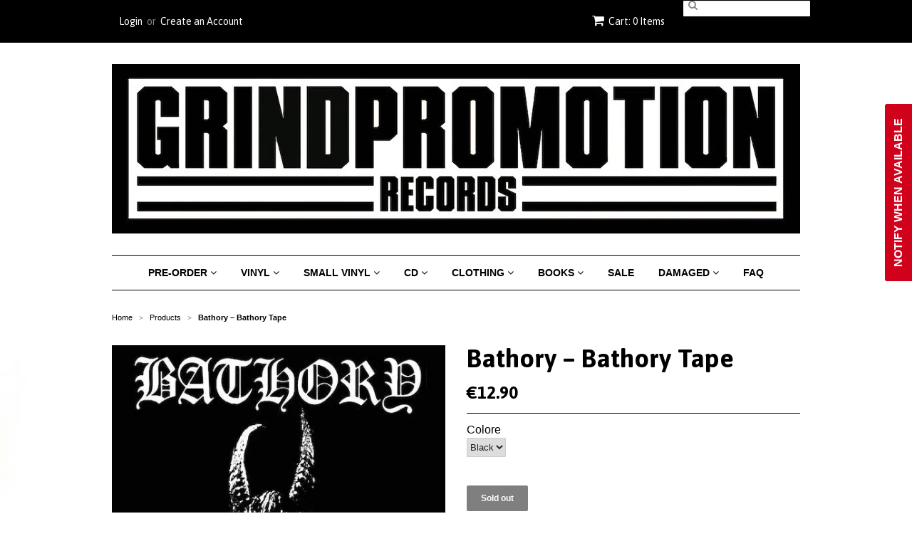

--- FILE ---
content_type: text/html; charset=utf-8
request_url: https://www.grindpromotionrecords.com/products/bathory-bathory-tape
body_size: 44231
content:
<head>
<!-- Stock Alerts is generated by Ordersify -->
<style type="text/css">
  
</style>
<style type="text/css">
    .osf_sr_content{padding:5px 15px;border:1px solid;border-radius: 4px}
</style>
<script type="text/javascript">
  window.ORDERSIFY_BIS = window.ORDERSIFY_BIS || {};
  window.ORDERSIFY_BIS.template = "product";
  window.ORDERSIFY_BIS.language = "en";
  window.ORDERSIFY_BIS.primary_language = "en";
  window.ORDERSIFY_BIS.variant_inventory = [];
  window.ORDERSIFY_BIS.product_collections = [];
  
    window.ORDERSIFY_BIS.variant_inventory[40040905146453] = {
      inventory_management: "shopify",
      inventory_policy: "deny",
      inventory_quantity: 0
    };
  
  
    window.ORDERSIFY_BIS.product_collections.push({
      id: "269070729301",
    });
  
  window.ORDERSIFY_BIS.shop = "grindpromotion-records.myshopify.com";
  window.ORDERSIFY_BIS.variant_inventory = [];
  
    window.ORDERSIFY_BIS.variant_inventory[40040905146453] = {
      inventory_management: "shopify",
      inventory_policy: "deny",
      inventory_quantity: 0
    };
  
  
  window.ORDERSIFY_BIS.popupSetting = {
    "is_optin_enable": false,
    "is_preorder": false,
    "is_brand_mark": true,
    "font_family": "Arimo",
    "is_multiple_language": false,
    "font_size": 15,
    "popup_border_radius": 4,
    "popup_heading_color": "#212b36",
    "popup_text_color": "#212b36",
    "is_message_enable": false,
    "is_sms_enable": false,
    "is_accepts_marketing_enable": false,
    "field_border_radius": 4,
    "popup_button_color": "#ffffff",
    "popup_button_bg_color": "#000000",
    "is_float_button": true,
    "is_inline_form": false,
    "inline_form_selector": null,
    "inline_form_position": null,
    "float_button_position": "right",
    "float_button_top": 15,
    "float_button_color": "#ffffff",
    "float_button_bg_color": "#d0021b",
    "is_inline_button": false,
    "inline_button_color": "#ffffff",
    "inline_button_bg_color": "#212b36",
    "is_push_notification_enable": false,
    "is_overlay_close": false,
    "ignore_collection_ids": "",
    "ignore_product_tags": "",
    "ignore_product_ids": "",
    "is_auto_translation": false,
    "selector": null,
    "selector_position": "right",
    "is_ga": true,
    "is_fp": true,
    "is_fb_checkbox": false,
    "fb_page_id": null,
    "is_pushowl": false
};
  window.ORDERSIFY_BIS.product = {"id":6751523930197,"title":"Bathory ‎– Bathory Tape","handle":"bathory-bathory-tape","description":"\u003cp\u003e\u003cspan style=\"font-family: -apple-system, BlinkMacSystemFont, 'San Francisco', 'Segoe UI', Roboto, 'Helvetica Neue', sans-serif; font-size: 1.4em;\"\u003eBathory ‎– Bathory Tape\u003c\/span\u003e\u003c\/p\u003e\n\u003cp\u003e\u003cspan style=\"font-family: -apple-system, BlinkMacSystemFont, 'San Francisco', 'Segoe UI', Roboto, 'Helvetica Neue', sans-serif; font-size: 1.4em;\"\u003eNEW AND UNPLAYED\u003c\/span\u003e\u003cbr\u003e\u003c\/p\u003e\n\u003cp\u003eBlack Mark Production 2014\u003c\/p\u003e","published_at":"2022-04-21T21:10:15+02:00","created_at":"2022-04-21T21:10:16+02:00","vendor":"Black Mark Production","type":"Tapes","tags":["Black Mark Production"],"price":1290,"price_min":1290,"price_max":1290,"available":false,"price_varies":false,"compare_at_price":null,"compare_at_price_min":0,"compare_at_price_max":0,"compare_at_price_varies":false,"variants":[{"id":40040905146453,"title":"Black","option1":"Black","option2":null,"option3":null,"sku":null,"requires_shipping":true,"taxable":true,"featured_image":{"id":29202844287061,"product_id":6751523930197,"position":1,"created_at":"2022-04-21T21:10:18+02:00","updated_at":"2022-04-21T21:10:18+02:00","alt":"Bathory ‎– Bathory LP - Grindpromotion Records","width":500,"height":500,"src":"\/\/www.grindpromotionrecords.com\/cdn\/shop\/products\/bathory_055f9606-4e8a-4479-90a9-c28c34e29e95.jpg?v=1650568218","variant_ids":[40040905146453]},"available":false,"name":"Bathory ‎– Bathory Tape - Black","public_title":"Black","options":["Black"],"price":1290,"weight":370,"compare_at_price":null,"inventory_quantity":0,"inventory_management":"shopify","inventory_policy":"deny","barcode":null,"featured_media":{"alt":"Bathory ‎– Bathory LP - Grindpromotion Records","id":21504997425237,"position":1,"preview_image":{"aspect_ratio":1.0,"height":500,"width":500,"src":"\/\/www.grindpromotionrecords.com\/cdn\/shop\/products\/bathory_055f9606-4e8a-4479-90a9-c28c34e29e95.jpg?v=1650568218"}},"requires_selling_plan":false,"selling_plan_allocations":[]}],"images":["\/\/www.grindpromotionrecords.com\/cdn\/shop\/products\/bathory_055f9606-4e8a-4479-90a9-c28c34e29e95.jpg?v=1650568218"],"featured_image":"\/\/www.grindpromotionrecords.com\/cdn\/shop\/products\/bathory_055f9606-4e8a-4479-90a9-c28c34e29e95.jpg?v=1650568218","options":["Colore"],"media":[{"alt":"Bathory ‎– Bathory LP - Grindpromotion Records","id":21504997425237,"position":1,"preview_image":{"aspect_ratio":1.0,"height":500,"width":500,"src":"\/\/www.grindpromotionrecords.com\/cdn\/shop\/products\/bathory_055f9606-4e8a-4479-90a9-c28c34e29e95.jpg?v=1650568218"},"aspect_ratio":1.0,"height":500,"media_type":"image","src":"\/\/www.grindpromotionrecords.com\/cdn\/shop\/products\/bathory_055f9606-4e8a-4479-90a9-c28c34e29e95.jpg?v=1650568218","width":500}],"requires_selling_plan":false,"selling_plan_groups":[],"content":"\u003cp\u003e\u003cspan style=\"font-family: -apple-system, BlinkMacSystemFont, 'San Francisco', 'Segoe UI', Roboto, 'Helvetica Neue', sans-serif; font-size: 1.4em;\"\u003eBathory ‎– Bathory Tape\u003c\/span\u003e\u003c\/p\u003e\n\u003cp\u003e\u003cspan style=\"font-family: -apple-system, BlinkMacSystemFont, 'San Francisco', 'Segoe UI', Roboto, 'Helvetica Neue', sans-serif; font-size: 1.4em;\"\u003eNEW AND UNPLAYED\u003c\/span\u003e\u003cbr\u003e\u003c\/p\u003e\n\u003cp\u003eBlack Mark Production 2014\u003c\/p\u003e"};
  window.ORDERSIFY_BIS.currentVariant = {"id":40040905146453,"title":"Black","option1":"Black","option2":null,"option3":null,"sku":null,"requires_shipping":true,"taxable":true,"featured_image":{"id":29202844287061,"product_id":6751523930197,"position":1,"created_at":"2022-04-21T21:10:18+02:00","updated_at":"2022-04-21T21:10:18+02:00","alt":"Bathory ‎– Bathory LP - Grindpromotion Records","width":500,"height":500,"src":"\/\/www.grindpromotionrecords.com\/cdn\/shop\/products\/bathory_055f9606-4e8a-4479-90a9-c28c34e29e95.jpg?v=1650568218","variant_ids":[40040905146453]},"available":false,"name":"Bathory ‎– Bathory Tape - Black","public_title":"Black","options":["Black"],"price":1290,"weight":370,"compare_at_price":null,"inventory_quantity":0,"inventory_management":"shopify","inventory_policy":"deny","barcode":null,"featured_media":{"alt":"Bathory ‎– Bathory LP - Grindpromotion Records","id":21504997425237,"position":1,"preview_image":{"aspect_ratio":1.0,"height":500,"width":500,"src":"\/\/www.grindpromotionrecords.com\/cdn\/shop\/products\/bathory_055f9606-4e8a-4479-90a9-c28c34e29e95.jpg?v=1650568218"}},"requires_selling_plan":false,"selling_plan_allocations":[]};
  window.ORDERSIFY_BIS.stockRemainingSetting = {
    "status": false,
    "selector": "#osf_stock_remaining",
    "selector_position": "inside",
    "font_family": "Lato",
    "font_size": 13,
    "content": "Low stock! Only {{ quantity }} items left!",
    "display_quantity": 100,
    "is_multiple_language": false,
    "ignore_collection_ids": "",
    "ignore_product_tags": "",
    "ignore_product_ids": ""
};
  
    window.ORDERSIFY_BIS.translations = {
    "en": {
        "inline_button_text": "Notify when available",
        "float_button_text": "Notify when available",
        "popup_heading": "Notify me when available",
        "popup_description": "We will send you a notification as soon as this product is available again.",
        "popup_button_text": "Notify me",
        "popup_note": "We respect your privacy and don't share your email with anybody.",
        "field_email_placeholder": "eg. username@example.com",
        "field_message_placeholder": "Tell something about your requirements to shop",
        "success_text": "You subscribed notification successfully",
        "required_email": "Your email is required",
        "invalid_email": "Your email is invalid",
        "invalid_message": "Your message must be less then 255 characters",
        "push_notification_message": "Receive via web notification",
        "low_stock_content": "Low stock! Only {{ quantity }} items left!",
        "optin_message": null,
        "please_agree": null
    }
};
  
</script>

<!-- End of Stock Alerts is generated by Ordersify --><meta name="facebook-domain-verification" content="0fwfuqfz43c4dbn93lmgmgk7qx3p3p" /><Head>


<!doctype html>
<!--[if lt IE 7]><html class="no-js ie6 oldie" lang="en"><![endif]-->
<!--[if IE 7]><html class="no-js ie7 oldie" lang="en"><![endif]-->
<!--[if IE 8]><html class="no-js ie8 oldie" lang="en"><![endif]-->
<!--[if gt IE 8]><!--><html class="no-js" lang="en"><!--<![endif]-->
<head>

  <link rel="shortcut icon" href="//www.grindpromotionrecords.com/cdn/shop/t/17/assets/favicon.png?v=119378074243274854681533550171" type="image/png" />
  <meta charset="utf-8">
  <!--[if IE]><meta http-equiv='X-UA-Compatible' content='IE=edge,chrome=1'><![endif]-->

  

  <title>
  Bathory ‎– Bathory Tape &ndash; Grindpromotion Records
  </title>

  
  <meta name="description" content="Bathory ‎– Bathory Tape NEW AND UNPLAYED Black Mark Production 2014" />
  

  <meta name="viewport" content="width=device-width, initial-scale=1.0" />

  <link rel="canonical" href="https://www.grindpromotionrecords.com/products/bathory-bathory-tape" />

  


  <meta property="og:type" content="product" />
  <meta property="og:title" content="Bathory ‎– Bathory Tape" />
  
  <meta property="og:image" content="http://www.grindpromotionrecords.com/cdn/shop/products/bathory_055f9606-4e8a-4479-90a9-c28c34e29e95_grande.jpg?v=1650568218" />
  <meta property="og:image:secure_url" content="https://www.grindpromotionrecords.com/cdn/shop/products/bathory_055f9606-4e8a-4479-90a9-c28c34e29e95_grande.jpg?v=1650568218" />
  
  <meta property="og:price:amount" content="12.90" />
  <meta property="og:price:currency" content="EUR" />



<meta property="og:description" content="Bathory ‎– Bathory Tape NEW AND UNPLAYED Black Mark Production 2014" />

<meta property="og:url" content="https://www.grindpromotionrecords.com/products/bathory-bathory-tape" />
<meta property="og:site_name" content="Grindpromotion Records" />

  

<meta name="twitter:card" content="summary" />

  <meta name="twitter:site" content="grindpromotion" />


  <meta name="twitter:title" content="Bathory ‎– Bathory Tape" />
  <meta name="twitter:description" content="Bathory ‎– Bathory TapeNEW AND UNPLAYEDBlack Mark Production 2014" />
  <meta name="twitter:image" content="http://www.grindpromotionrecords.com/cdn/shop/products/bathory_055f9606-4e8a-4479-90a9-c28c34e29e95_medium.jpg?v=1650568218" />


  <link href="//www.grindpromotionrecords.com/cdn/shop/t/17/assets/styles.scss.css?v=79118046017013569021739195111" rel="stylesheet" type="text/css" media="all" />
  <link href="//www.grindpromotionrecords.com/cdn/s/global/social/social-icons.css" rel="stylesheet" type="text/css" media="all" />
  <link href="//netdna.bootstrapcdn.com/font-awesome/4.0.3/css/font-awesome.css" rel="stylesheet" type="text/css" media="all" />
  
    <link rel="stylesheet" type="text/css" href="//fonts.googleapis.com/css?family=Asap:300,400,700">
  
  
  <script src="//www.grindpromotionrecords.com/cdn/shop/t/17/assets/html5shiv.js?v=107268875627107148941439220975" type="text/javascript"></script>

  <script>window.performance && window.performance.mark && window.performance.mark('shopify.content_for_header.start');</script><meta name="google-site-verification" content="JkBSnn94S-FMGtV_LZ6azQ-6Nvf3I8G-AHzyAx1ZCQ8">
<meta name="facebook-domain-verification" content="dcjv50g5d8x32b0jyidaczfkgaini7">
<meta name="facebook-domain-verification" content="3vbgxkfvamg038c4dt77g78wa3wxrw">
<meta id="shopify-digital-wallet" name="shopify-digital-wallet" content="/9523672/digital_wallets/dialog">
<meta name="shopify-checkout-api-token" content="2963b06e31f7975ce10e0ef034579e6f">
<meta id="in-context-paypal-metadata" data-shop-id="9523672" data-venmo-supported="false" data-environment="production" data-locale="en_US" data-paypal-v4="true" data-currency="EUR">
<link rel="alternate" type="application/json+oembed" href="https://www.grindpromotionrecords.com/products/bathory-bathory-tape.oembed">
<script async="async" src="/checkouts/internal/preloads.js?locale=en-IT"></script>
<link rel="preconnect" href="https://shop.app" crossorigin="anonymous">
<script async="async" src="https://shop.app/checkouts/internal/preloads.js?locale=en-IT&shop_id=9523672" crossorigin="anonymous"></script>
<script id="apple-pay-shop-capabilities" type="application/json">{"shopId":9523672,"countryCode":"IT","currencyCode":"EUR","merchantCapabilities":["supports3DS"],"merchantId":"gid:\/\/shopify\/Shop\/9523672","merchantName":"Grindpromotion Records","requiredBillingContactFields":["postalAddress","email","phone"],"requiredShippingContactFields":["postalAddress","email","phone"],"shippingType":"shipping","supportedNetworks":["visa","maestro","masterCard","amex"],"total":{"type":"pending","label":"Grindpromotion Records","amount":"1.00"},"shopifyPaymentsEnabled":true,"supportsSubscriptions":true}</script>
<script id="shopify-features" type="application/json">{"accessToken":"2963b06e31f7975ce10e0ef034579e6f","betas":["rich-media-storefront-analytics"],"domain":"www.grindpromotionrecords.com","predictiveSearch":true,"shopId":9523672,"locale":"en"}</script>
<script>var Shopify = Shopify || {};
Shopify.shop = "grindpromotion-records.myshopify.com";
Shopify.locale = "en";
Shopify.currency = {"active":"EUR","rate":"1.0"};
Shopify.country = "IT";
Shopify.theme = {"name":"Minimal","id":36017413,"schema_name":null,"schema_version":null,"theme_store_id":380,"role":"main"};
Shopify.theme.handle = "null";
Shopify.theme.style = {"id":null,"handle":null};
Shopify.cdnHost = "www.grindpromotionrecords.com/cdn";
Shopify.routes = Shopify.routes || {};
Shopify.routes.root = "/";</script>
<script type="module">!function(o){(o.Shopify=o.Shopify||{}).modules=!0}(window);</script>
<script>!function(o){function n(){var o=[];function n(){o.push(Array.prototype.slice.apply(arguments))}return n.q=o,n}var t=o.Shopify=o.Shopify||{};t.loadFeatures=n(),t.autoloadFeatures=n()}(window);</script>
<script>
  window.ShopifyPay = window.ShopifyPay || {};
  window.ShopifyPay.apiHost = "shop.app\/pay";
  window.ShopifyPay.redirectState = null;
</script>
<script id="shop-js-analytics" type="application/json">{"pageType":"product"}</script>
<script defer="defer" async type="module" src="//www.grindpromotionrecords.com/cdn/shopifycloud/shop-js/modules/v2/client.init-shop-cart-sync_BdyHc3Nr.en.esm.js"></script>
<script defer="defer" async type="module" src="//www.grindpromotionrecords.com/cdn/shopifycloud/shop-js/modules/v2/chunk.common_Daul8nwZ.esm.js"></script>
<script type="module">
  await import("//www.grindpromotionrecords.com/cdn/shopifycloud/shop-js/modules/v2/client.init-shop-cart-sync_BdyHc3Nr.en.esm.js");
await import("//www.grindpromotionrecords.com/cdn/shopifycloud/shop-js/modules/v2/chunk.common_Daul8nwZ.esm.js");

  window.Shopify.SignInWithShop?.initShopCartSync?.({"fedCMEnabled":true,"windoidEnabled":true});

</script>
<script>
  window.Shopify = window.Shopify || {};
  if (!window.Shopify.featureAssets) window.Shopify.featureAssets = {};
  window.Shopify.featureAssets['shop-js'] = {"shop-cart-sync":["modules/v2/client.shop-cart-sync_QYOiDySF.en.esm.js","modules/v2/chunk.common_Daul8nwZ.esm.js"],"init-fed-cm":["modules/v2/client.init-fed-cm_DchLp9rc.en.esm.js","modules/v2/chunk.common_Daul8nwZ.esm.js"],"shop-button":["modules/v2/client.shop-button_OV7bAJc5.en.esm.js","modules/v2/chunk.common_Daul8nwZ.esm.js"],"init-windoid":["modules/v2/client.init-windoid_DwxFKQ8e.en.esm.js","modules/v2/chunk.common_Daul8nwZ.esm.js"],"shop-cash-offers":["modules/v2/client.shop-cash-offers_DWtL6Bq3.en.esm.js","modules/v2/chunk.common_Daul8nwZ.esm.js","modules/v2/chunk.modal_CQq8HTM6.esm.js"],"shop-toast-manager":["modules/v2/client.shop-toast-manager_CX9r1SjA.en.esm.js","modules/v2/chunk.common_Daul8nwZ.esm.js"],"init-shop-email-lookup-coordinator":["modules/v2/client.init-shop-email-lookup-coordinator_UhKnw74l.en.esm.js","modules/v2/chunk.common_Daul8nwZ.esm.js"],"pay-button":["modules/v2/client.pay-button_DzxNnLDY.en.esm.js","modules/v2/chunk.common_Daul8nwZ.esm.js"],"avatar":["modules/v2/client.avatar_BTnouDA3.en.esm.js"],"init-shop-cart-sync":["modules/v2/client.init-shop-cart-sync_BdyHc3Nr.en.esm.js","modules/v2/chunk.common_Daul8nwZ.esm.js"],"shop-login-button":["modules/v2/client.shop-login-button_D8B466_1.en.esm.js","modules/v2/chunk.common_Daul8nwZ.esm.js","modules/v2/chunk.modal_CQq8HTM6.esm.js"],"init-customer-accounts-sign-up":["modules/v2/client.init-customer-accounts-sign-up_C8fpPm4i.en.esm.js","modules/v2/client.shop-login-button_D8B466_1.en.esm.js","modules/v2/chunk.common_Daul8nwZ.esm.js","modules/v2/chunk.modal_CQq8HTM6.esm.js"],"init-shop-for-new-customer-accounts":["modules/v2/client.init-shop-for-new-customer-accounts_CVTO0Ztu.en.esm.js","modules/v2/client.shop-login-button_D8B466_1.en.esm.js","modules/v2/chunk.common_Daul8nwZ.esm.js","modules/v2/chunk.modal_CQq8HTM6.esm.js"],"init-customer-accounts":["modules/v2/client.init-customer-accounts_dRgKMfrE.en.esm.js","modules/v2/client.shop-login-button_D8B466_1.en.esm.js","modules/v2/chunk.common_Daul8nwZ.esm.js","modules/v2/chunk.modal_CQq8HTM6.esm.js"],"shop-follow-button":["modules/v2/client.shop-follow-button_CkZpjEct.en.esm.js","modules/v2/chunk.common_Daul8nwZ.esm.js","modules/v2/chunk.modal_CQq8HTM6.esm.js"],"lead-capture":["modules/v2/client.lead-capture_BntHBhfp.en.esm.js","modules/v2/chunk.common_Daul8nwZ.esm.js","modules/v2/chunk.modal_CQq8HTM6.esm.js"],"checkout-modal":["modules/v2/client.checkout-modal_CfxcYbTm.en.esm.js","modules/v2/chunk.common_Daul8nwZ.esm.js","modules/v2/chunk.modal_CQq8HTM6.esm.js"],"shop-login":["modules/v2/client.shop-login_Da4GZ2H6.en.esm.js","modules/v2/chunk.common_Daul8nwZ.esm.js","modules/v2/chunk.modal_CQq8HTM6.esm.js"],"payment-terms":["modules/v2/client.payment-terms_MV4M3zvL.en.esm.js","modules/v2/chunk.common_Daul8nwZ.esm.js","modules/v2/chunk.modal_CQq8HTM6.esm.js"]};
</script>
<script>(function() {
  var isLoaded = false;
  function asyncLoad() {
    if (isLoaded) return;
    isLoaded = true;
    var urls = ["https:\/\/chimpstatic.com\/mcjs-connected\/js\/users\/2b0af4abe73cf8bae41ae7753\/75359daeab09007362fb0f060.js?shop=grindpromotion-records.myshopify.com","https:\/\/cdn.ordersify.com\/sdk\/productalerts-shopify.js?shop=grindpromotion-records.myshopify.com","https:\/\/cdn.hextom.com\/js\/freeshippingbar.js?shop=grindpromotion-records.myshopify.com","https:\/\/a.mailmunch.co\/widgets\/site-453853-1704d4732326cd5da3716fd44742f6f64dd97cc4.js?shop=grindpromotion-records.myshopify.com"];
    for (var i = 0; i < urls.length; i++) {
      var s = document.createElement('script');
      s.type = 'text/javascript';
      s.async = true;
      s.src = urls[i];
      var x = document.getElementsByTagName('script')[0];
      x.parentNode.insertBefore(s, x);
    }
  };
  if(window.attachEvent) {
    window.attachEvent('onload', asyncLoad);
  } else {
    window.addEventListener('load', asyncLoad, false);
  }
})();</script>
<script id="__st">var __st={"a":9523672,"offset":3600,"reqid":"405e1298-8a4e-43bb-b532-f490d1ba7221-1769019199","pageurl":"www.grindpromotionrecords.com\/products\/bathory-bathory-tape","u":"30972572d35a","p":"product","rtyp":"product","rid":6751523930197};</script>
<script>window.ShopifyPaypalV4VisibilityTracking = true;</script>
<script id="captcha-bootstrap">!function(){'use strict';const t='contact',e='account',n='new_comment',o=[[t,t],['blogs',n],['comments',n],[t,'customer']],c=[[e,'customer_login'],[e,'guest_login'],[e,'recover_customer_password'],[e,'create_customer']],r=t=>t.map((([t,e])=>`form[action*='/${t}']:not([data-nocaptcha='true']) input[name='form_type'][value='${e}']`)).join(','),a=t=>()=>t?[...document.querySelectorAll(t)].map((t=>t.form)):[];function s(){const t=[...o],e=r(t);return a(e)}const i='password',u='form_key',d=['recaptcha-v3-token','g-recaptcha-response','h-captcha-response',i],f=()=>{try{return window.sessionStorage}catch{return}},m='__shopify_v',_=t=>t.elements[u];function p(t,e,n=!1){try{const o=window.sessionStorage,c=JSON.parse(o.getItem(e)),{data:r}=function(t){const{data:e,action:n}=t;return t[m]||n?{data:e,action:n}:{data:t,action:n}}(c);for(const[e,n]of Object.entries(r))t.elements[e]&&(t.elements[e].value=n);n&&o.removeItem(e)}catch(o){console.error('form repopulation failed',{error:o})}}const l='form_type',E='cptcha';function T(t){t.dataset[E]=!0}const w=window,h=w.document,L='Shopify',v='ce_forms',y='captcha';let A=!1;((t,e)=>{const n=(g='f06e6c50-85a8-45c8-87d0-21a2b65856fe',I='https://cdn.shopify.com/shopifycloud/storefront-forms-hcaptcha/ce_storefront_forms_captcha_hcaptcha.v1.5.2.iife.js',D={infoText:'Protected by hCaptcha',privacyText:'Privacy',termsText:'Terms'},(t,e,n)=>{const o=w[L][v],c=o.bindForm;if(c)return c(t,g,e,D).then(n);var r;o.q.push([[t,g,e,D],n]),r=I,A||(h.body.append(Object.assign(h.createElement('script'),{id:'captcha-provider',async:!0,src:r})),A=!0)});var g,I,D;w[L]=w[L]||{},w[L][v]=w[L][v]||{},w[L][v].q=[],w[L][y]=w[L][y]||{},w[L][y].protect=function(t,e){n(t,void 0,e),T(t)},Object.freeze(w[L][y]),function(t,e,n,w,h,L){const[v,y,A,g]=function(t,e,n){const i=e?o:[],u=t?c:[],d=[...i,...u],f=r(d),m=r(i),_=r(d.filter((([t,e])=>n.includes(e))));return[a(f),a(m),a(_),s()]}(w,h,L),I=t=>{const e=t.target;return e instanceof HTMLFormElement?e:e&&e.form},D=t=>v().includes(t);t.addEventListener('submit',(t=>{const e=I(t);if(!e)return;const n=D(e)&&!e.dataset.hcaptchaBound&&!e.dataset.recaptchaBound,o=_(e),c=g().includes(e)&&(!o||!o.value);(n||c)&&t.preventDefault(),c&&!n&&(function(t){try{if(!f())return;!function(t){const e=f();if(!e)return;const n=_(t);if(!n)return;const o=n.value;o&&e.removeItem(o)}(t);const e=Array.from(Array(32),(()=>Math.random().toString(36)[2])).join('');!function(t,e){_(t)||t.append(Object.assign(document.createElement('input'),{type:'hidden',name:u})),t.elements[u].value=e}(t,e),function(t,e){const n=f();if(!n)return;const o=[...t.querySelectorAll(`input[type='${i}']`)].map((({name:t})=>t)),c=[...d,...o],r={};for(const[a,s]of new FormData(t).entries())c.includes(a)||(r[a]=s);n.setItem(e,JSON.stringify({[m]:1,action:t.action,data:r}))}(t,e)}catch(e){console.error('failed to persist form',e)}}(e),e.submit())}));const S=(t,e)=>{t&&!t.dataset[E]&&(n(t,e.some((e=>e===t))),T(t))};for(const o of['focusin','change'])t.addEventListener(o,(t=>{const e=I(t);D(e)&&S(e,y())}));const B=e.get('form_key'),M=e.get(l),P=B&&M;t.addEventListener('DOMContentLoaded',(()=>{const t=y();if(P)for(const e of t)e.elements[l].value===M&&p(e,B);[...new Set([...A(),...v().filter((t=>'true'===t.dataset.shopifyCaptcha))])].forEach((e=>S(e,t)))}))}(h,new URLSearchParams(w.location.search),n,t,e,['guest_login'])})(!0,!0)}();</script>
<script integrity="sha256-4kQ18oKyAcykRKYeNunJcIwy7WH5gtpwJnB7kiuLZ1E=" data-source-attribution="shopify.loadfeatures" defer="defer" src="//www.grindpromotionrecords.com/cdn/shopifycloud/storefront/assets/storefront/load_feature-a0a9edcb.js" crossorigin="anonymous"></script>
<script crossorigin="anonymous" defer="defer" src="//www.grindpromotionrecords.com/cdn/shopifycloud/storefront/assets/shopify_pay/storefront-65b4c6d7.js?v=20250812"></script>
<script data-source-attribution="shopify.dynamic_checkout.dynamic.init">var Shopify=Shopify||{};Shopify.PaymentButton=Shopify.PaymentButton||{isStorefrontPortableWallets:!0,init:function(){window.Shopify.PaymentButton.init=function(){};var t=document.createElement("script");t.src="https://www.grindpromotionrecords.com/cdn/shopifycloud/portable-wallets/latest/portable-wallets.en.js",t.type="module",document.head.appendChild(t)}};
</script>
<script data-source-attribution="shopify.dynamic_checkout.buyer_consent">
  function portableWalletsHideBuyerConsent(e){var t=document.getElementById("shopify-buyer-consent"),n=document.getElementById("shopify-subscription-policy-button");t&&n&&(t.classList.add("hidden"),t.setAttribute("aria-hidden","true"),n.removeEventListener("click",e))}function portableWalletsShowBuyerConsent(e){var t=document.getElementById("shopify-buyer-consent"),n=document.getElementById("shopify-subscription-policy-button");t&&n&&(t.classList.remove("hidden"),t.removeAttribute("aria-hidden"),n.addEventListener("click",e))}window.Shopify?.PaymentButton&&(window.Shopify.PaymentButton.hideBuyerConsent=portableWalletsHideBuyerConsent,window.Shopify.PaymentButton.showBuyerConsent=portableWalletsShowBuyerConsent);
</script>
<script data-source-attribution="shopify.dynamic_checkout.cart.bootstrap">document.addEventListener("DOMContentLoaded",(function(){function t(){return document.querySelector("shopify-accelerated-checkout-cart, shopify-accelerated-checkout")}if(t())Shopify.PaymentButton.init();else{new MutationObserver((function(e,n){t()&&(Shopify.PaymentButton.init(),n.disconnect())})).observe(document.body,{childList:!0,subtree:!0})}}));
</script>
<script id='scb4127' type='text/javascript' async='' src='https://www.grindpromotionrecords.com/cdn/shopifycloud/privacy-banner/storefront-banner.js'></script><link id="shopify-accelerated-checkout-styles" rel="stylesheet" media="screen" href="https://www.grindpromotionrecords.com/cdn/shopifycloud/portable-wallets/latest/accelerated-checkout-backwards-compat.css" crossorigin="anonymous">
<style id="shopify-accelerated-checkout-cart">
        #shopify-buyer-consent {
  margin-top: 1em;
  display: inline-block;
  width: 100%;
}

#shopify-buyer-consent.hidden {
  display: none;
}

#shopify-subscription-policy-button {
  background: none;
  border: none;
  padding: 0;
  text-decoration: underline;
  font-size: inherit;
  cursor: pointer;
}

#shopify-subscription-policy-button::before {
  box-shadow: none;
}

      </style>

<script>window.performance && window.performance.mark && window.performance.mark('shopify.content_for_header.end');</script>

  <script type="text/javascript" src="//ajax.googleapis.com/ajax/libs/jquery/1.7/jquery.min.js"></script>

  <script src="//www.grindpromotionrecords.com/cdn/shopifycloud/storefront/assets/themes_support/option_selection-b017cd28.js" type="text/javascript"></script>
  <script src="//www.grindpromotionrecords.com/cdn/shopifycloud/storefront/assets/themes_support/api.jquery-7ab1a3a4.js" type="text/javascript"></script>

  


<!-- ROIHunterEasy HeadSnippet start -->

    <!-- RHEasy Global Site Tag (gtag.js) - Google AdWords: 787640789 --><script async src="https://www.googletagmanager.com/gtag/js?id=AW-787640789"></script><script>
  window.dataLayer = window.dataLayer || [];
  function gtag(){dataLayer.push(arguments);}
  gtag('js', new Date());

  gtag('config', 'AW-787640789');
</script>

    <script type="text/javascript">
        (function() {

            var remarketingType = 'OTHER';

             // if current page is NOT cart page
            var cartPageActive = false; // unset cart page flag
            

             // if current page is product page
            var productPageActive = true; // set product page flag

            // purpose of this object is already described above
            var facebookEventParams = {
                value: '12.9',
                content_name: 'Bathory ‎– Bathory Tape',
                content_type: 'product',
                currency: 'EUR',
                content_ids: [ 'shopify_6751523930197_40040905146453' ]
        };

            var prodId = 'shopify_6751523930197_40040905146453';
            var prodTotalValue = 12.9;
            // same as facebookEventParams but for google
            if (remarketingType == 'OTHER') {
                var googleTagParams = {
                    dynx_itemid: prodId,
                    dynx_pagetype: 'offerdetail',
                    dynx_totalvalue: prodTotalValue
                };
            } else {
                var googleTagParams = { // same iteration logic as in itemsCart but for google we need product ids only
                    ecomm_prodid: prodId,
                    ecomm_pagetype: 'product',
                    ecomm_totalvalue: prodTotalValue
                };
            }

            

            
            var collectionPageActive = false;
            

            
            var mainPageActive = false;
            

            var cartPage = {
                active: cartPageActive, // flag true/false
                // if facebookEventParams is undefined set facebookEventParams = null
                facebookEventParams: typeof facebookEventParams !== 'undefined' ? facebookEventParams : null,
                googleTagParams: typeof googleTagParams !== 'undefined' ? googleTagParams : null
            };

            var productPage = {
                active: productPageActive, // flag true/false
                facebookEventParams: typeof facebookEventParams !== 'undefined' ? facebookEventParams : null,
                googleTagParams: typeof googleTagParams !== 'undefined' ? googleTagParams : null
            };

            var collectionPage = {
                active: collectionPageActive, // flag true/false
                facebookEventParams: null,
                googleTagParams: typeof googleTagParams !== 'undefined' ? googleTagParams : null
            };

            var mainPage = {
                active: mainPageActive,
                facebookEventParams: null,
                googleTagParams: typeof googleTagParams !== 'undefined' ? googleTagParams : null
            };

            // here we initialize our global object which contains all necessary information for
            // our all scripts which fired some google or facebook analytic events etc.
            // we should use some unique name to identify this object to avoid names conflict
            // relative to other global objects
            var hash = 'ROIHunterEasy_5a83c915b9f3150f071dd42973557062ac2f30b295a5b6393544410da07ecb27';
            window[hash] = {
                cartPage: cartPage,
                productPage: productPage,
                collectionPage: collectionPage,
                mainPage: mainPage,
                remarketingType: remarketingType
            };

            // begin: initialize our rheasy_fbq object for facebook tracking
            window[hash].rheasy_fbq = function() {
                if (arguments.length === 0) {
                    return;
                }

                var pixelId, trackType, contentObj;     //get parameters:

                if (typeof arguments[0] === 'string') pixelId = arguments[0];       //param string PIXEL ID
                if (typeof arguments[1] === 'string') trackType = arguments[1];     //param string TRACK TYPE (PageView, Purchase)
                if (typeof arguments[2] === 'object') contentObj = arguments[2];    //param object (may be null):
                                                                                    //    {value : subtotal_price,
                                                                                    //     content_type : some_string,
                                                                                    //     currency : shop_curency,
                                                                                    //     contents : [{id, quantity, item_price}, ...] instance of array
                                                                                    //    }

                var argumentsAreValid = typeof pixelId === 'string' && pixelId.replace(/\s+/gi, '') !== '' &&
                    typeof trackType === 'string' && trackType.replace(/\s+/gi, '') !== '';

                if (!argumentsAreValid) {
                    console.error('RH PIXEL - INVALID ARGUMENTS');
                    return;
                }

                var params = [];
                params.push('id=' + encodeURIComponent(pixelId));
                switch (trackType) {
                    case 'PageView':
                    case 'ViewContent':
                    case 'Search':
                    case 'AddToCart':
                    case 'InitiateCheckout':
                    case 'AddPaymentInfo':
                    case 'Lead':
                    case 'CompleteRegistration':
                    case 'Purchase':
                    case 'AddToWishlist':
                        params.push('ev=' + encodeURIComponent(trackType));
                        break;
                    default:
                        console.error('RH PIXEL - BAD TRACKTYPE');
                        return;
                }

                params.push('dl=' + encodeURIComponent(document.location.href));
                if (document.referrer) params.push('rl=' + encodeURIComponent(document.referrer));
                params.push('if=false');
                params.push('ts=' + new Date().getTime());

                /* Custom parameters to string */
                if (typeof contentObj === 'object') {                                               //`contents : [{id, quantity, item_price}, ...]` to string
                    for (var u in contentObj) {
                        if (typeof contentObj[u] === 'object' && contentObj[u] instanceof Array) {  // `[{id, quantity, item_price}, ...]` to string
                            if (contentObj[u].length > 0) {
                                for (var y = 0; y < contentObj[u].length; y++) {
                                    if (typeof contentObj[u][y] === 'object') {                     // `{id, quantity, item_price}` to string
                                        contentObj[u][y] = JSON.stringify(contentObj[u][y]);
                                    }
                                    contentObj[u][y] = (contentObj[u][y] + '')  //JSON to string
                                        .replace(/^\s+|\s+$/gi, '')             //delete white characterts from begin on end of the string
                                        .replace(/\s+/gi, ' ')                  //replace white characters inside string to ' '
                                }
                                params.push('cd[' + u + ']=' + encodeURIComponent(contentObj[u].join(',')   //create JSON array - [param1,param2,param3]
                                    .replace(/^/gi, '[')
                                    .replace(/$/gi, ']')))
                            }
                        } else if (typeof contentObj[u] === 'string') {
                            params.push('cd[' + u + ']=' + encodeURIComponent(contentObj[u]));
                        }
                    }
                }

                var imgId = new Date().getTime();
                var img = document.createElement('img');
                img.id = 'fb_' + imgId, img.src = 'https://www.facebook.com/tr/?' + params.join('&'), img.width = 1, img.height = 1, img.style = 'display:none;';
                document.head.appendChild(img);
                window.setTimeout(function() { var t = document.getElementById('fb_' + imgId);
                    t.parentElement.removeChild(t); }, 1000);

            };
            // end of: initializing rheasy_fbq object
        })();
    </script><!-- ROIHunterEasy HeadSnippet end -->

                    <script id="omgfbc-script" type='text/javascript' data-type="custom">
    var facebookChatSettings = {"id":"76634","shop":"grindpromotion-records.myshopify.com","script_tag_id":null,"page_info":null,"language":"en_US","position":"90","greeting_message":"Hi! How can we help you?","icon_type":"icon_1","icon_text":"Chat With Us","tab_size":"medium","auto_display":"0","tab_color":"#ffffff","icon_text_color":"#0084ff","theme_color":"#0084ff","custom_css":null,"working_time":{"status":"1","start":"01:00","end":"23:59","time_zone":"America\/Denver"},"status_connect":"0","app_status":"1","device_target":"0","page_target":"0","margin_bottom":"30","chat_type":"0","exclude_pages":["template-cart"],"specific_pages":["template-index"],"plan":"free","active_plan_at":"1629362009","last_access":"1629361839","deleted":"0","shop_info":{"id":9523672,"name":"Grindpromotion Records","email":"grindpromotion@gmail.com","domain":"www.grindpromotionrecords.com","province":"Vicenza","country":"IT","address1":"Vi Vittorio Alfieri 5","zip":"36022","city":"Cassola","source":"clicky","phone":"+393349028897","latitude":45.767722900000003,"longitude":11.751021,"primary_locale":"en","address2":"","created_at":"2015-08-09T12:37:49+02:00","updated_at":"2021-05-11T14:33:30+02:00","country_code":"IT","country_name":"Italy","currency":"EUR","customer_email":"grindpromotion@gmail.com","timezone":"(GMT+01:00) Europe\/Rome","iana_timezone":"Europe\/Rome","shop_owner":"Matteo Guerra","money_format":"&euro;","money_with_currency_format":"&euro; EUR","weight_unit":"kg","province_code":"VI","taxes_included":true,"auto_configure_tax_inclusivity":null,"tax_shipping":null,"county_taxes":true,"plan_display_name":"Basic Shopify","plan_name":"basic","has_discounts":true,"has_gift_cards":false,"myshopify_domain":"grindpromotion-records.myshopify.com","google_apps_domain":null,"google_apps_login_enabled":null,"money_in_emails_format":"€","money_with_currency_in_emails_format":"€ EUR","eligible_for_payments":true,"requires_extra_payments_agreement":false,"password_enabled":false,"has_storefront":true,"eligible_for_card_reader_giveaway":false,"finances":true,"primary_location_id":9814793,"cookie_consent_level":"implicit","visitor_tracking_consent_preference":"allow_all","checkout_api_supported":true,"multi_location_enabled":true,"setup_required":false,"pre_launch_enabled":false,"enabled_presentment_currencies":["EUR"]},"weekdays":[{"name":"Sunday","id":"0"},{"name":"Monday","id":"1"},{"name":"Tuesday","id":"2"},{"name":"Wednesday","id":"3"},{"name":"Thursday","id":"4"},{"name":"Friday","id":"5"},{"name":"Saturday","id":"6"}],"show_after":"0","update_cache":"0","tab_style":"two_box","version_app":"1","theme_publish":"0","display_mode":"customize","enable_fbChat_btn":"1","setting_page":"0","front_check":"0","error_connect_page":"{\"show\":false,\"errorAdmin\":0,\"errorAge\":0,\"errorCountry\":0,\"errorPrivate\":0}","white_list_domain":"","customer_question":"","guide_step":"{\"current_step\": 0 }","customer_error":"0","addToCart_widget":"","urlApp":"https:\/\/apps.omegatheme.com\/facebook-chat\/","abTests":[],"appIdFB":"1919748194980000"};
    var iconHtml = {"icon_1":"<svg xmlns='http:\/\/www.w3.org\/2000\/svg' width='25' height='25' viewBox='96 93 322 324'><g><path d='M257 93c-88.918 0-161 67.157-161 150 0 47.205 23.412 89.311 60 116.807V417l54.819-30.273C225.449 390.801 240.948 393 257 393c88.918 0 161-67.157 161-150S345.918 93 257 93zm16 202l-41-44-80 44 88-94 42 44 79-44-88 94z'><\/path><rect x='13.445' y='20.996' width='37' height='4'><\/rect><rect x='13.445' y='32.828' width='37' height='4'><\/rect><rect x='13.445' y='44.66' width='37' height='4'><\/rect><\/g><\/svg>","icon_2":"<svg xmlns='http:\/\/www.w3.org\/2000\/svg' width='25' height='25' viewBox='0 0 24 24'><path d='M9 8h-3v4h3v12h5v-12h3.642l.358-4h-4v-1.667c0-.955.192-1.333 1.115-1.333h2.885v-5h-3.808c-3.596 0-5.192 1.583-5.192 4.615v3.385z'><\/path><\/svg>","icon_3":"<svg width='25' height='25' version='1.1' id='Capa_1' xmlns='http:\/\/www.w3.org\/2000\/svg' xmlns:xlink='http:\/\/www.w3.org\/1999\/xlink' x='0px' y='0px' viewBox='0 0 88.695 88.695' xml:space='preserve'> <g><path d='M84.351,68.07c2.508-4.59,3.829-9.759,3.829-15.006c0-13.118-8.112-24.36-19.575-29.021 C62.65,12.338,50.493,4.295,36.486,4.295c-19.862,0-36.021,16.159-36.021,36.021c0,6.072,1.541,12.057,4.462,17.36L0,76.059 l18.011-4.824c5.403,3.236,11.549,4.975,17.862,5.082c5.558,5.019,12.913,8.083,20.973,8.083c5.64,0,11.142-1.512,15.971-4.379 l15.878,4.254L84.351,68.07z M18.655,66.921L5.657,70.402l3.561-13.285l-0.419-0.72c-2.835-4.873-4.334-10.434-4.334-16.082 c0-17.656,14.365-32.021,32.021-32.021s32.021,14.364,32.021,32.021S54.142,72.337,36.486,72.337 c-6.066,0-11.976-1.711-17.091-4.948L18.655,66.921z M83.037,78.618l-10.861-2.91l-0.74,0.468C67.07,78.94,62.025,80.4,56.847,80.4 c-5.511,0-10.633-1.656-14.93-4.473c17.294-2.626,30.59-17.595,30.59-35.611c0-3.712-0.565-7.294-1.612-10.667 c7.947,4.786,13.286,13.48,13.286,23.415c0,4.823-1.28,9.57-3.701,13.728l-0.419,0.72L83.037,78.618z'><\/path><\/g><\/svg>","icon_4":"<svg width='25' height='25' version='1.1' id='Capa_1' xmlns='http:\/\/www.w3.org\/2000\/svg' xmlns:xlink='http:\/\/www.w3.org\/1999\/xlink' x='0px' y='0px' viewBox='0 0 81.146 81.146' xml:space='preserve'><g><path d='M11.902,67.18l0.021-14.51L0,52.559V8.524h64.319v44.053h-31.25L11.902,67.18z M4,48.596l11.928,0.111l-0.016,10.846 l15.911-10.976h28.496V12.524H4V48.596z'><\/path><path d='M81.146,26.524H64.319v-18H0v44.035l11.922,0.111l-0.021,14.51L31.16,53.895v7.167h24.152l16.763,11.561l-0.018-11.495 l9.089-0.084V26.524z M4,48.596V12.524h56.319v36.053H31.823L15.912,59.553l0.016-10.846L4,48.596z M77.146,57.08l-9.095,0.084 l0.012,7.833l-11.505-7.936H35.16v-4.484h29.159V30.524h12.827C77.146,30.524,77.146,57.08,77.146,57.08z'><\/path><\/g><\/svg>","icon_5":"<svg width='25' height='25' version='1.1' id='Capa_1' xmlns='http:\/\/www.w3.org\/2000\/svg' xmlns:xlink='http:\/\/www.w3.org\/1999\/xlink' x='0px' y='0px' viewBox='0 0 75.333 75.333' xml:space='preserve'><g><path d='M37.666,75.318l-9.413-16.303H17c-9.374,0-17-7.626-17-17v-25c0-9.374,7.626-17,17-17h41.333c9.374,0,17,7.626,17,17v25 c0,9.374-7.626,17-17,17H47.078L37.666,75.318z M17,4.016c-7.168,0-13,5.832-13,13v25c0,7.168,5.832,13,13,13h13.563l7.103,12.302 l7.104-12.303h13.563c7.168,0,13-5.832,13-13v-25c0-7.168-5.832-13-13-13L17,4.016L17,4.016z'><\/path><circle cx='54.822' cy='31.128' r='4.206'><\/circle><circle cx='37.667' cy='31.128' r='4.206'><\/circle><circle cx='20.511' cy='31.128' r='4.206'><\/circle><\/g><\/svg>","icon_6":"<svg width='25' height='25' version='1.1' id='Capa_1' xmlns='http:\/\/www.w3.org\/2000\/svg' xmlns:xlink='http:\/\/www.w3.org\/1999\/xlink' x='0px' y='0px' viewBox='0 0 71.015 71.015' xml:space='preserve'><g><circle cx='52.46' cy='27.353' r='4.206'><\/circle><circle cx='35.306' cy='27.353' r='4.206'><\/circle><circle cx='18.151' cy='27.353' r='4.206'><\/circle><path d='M13.223,67.769l0.022-15.916L0,51.728V3.247h71.015v48.5H36.448L13.223,67.769z M4,47.765l13.25,0.125l-0.017,12.252 l17.968-12.396h31.813v-40.5H4V47.765z'><\/path><\/g><\/svg>","icon_7":"<svg xmlns='http:\/\/www.w3.org\/2000\/svg' width='25' height='25' viewBox='0 0 512 512'><path d='M456,224V200a8,8,0,0,0-8-8h-8.18C435.61,94.24,354.78,16,256,16S76.39,94.24,72.18,192H64a8,8,0,0,0-8,8v24A48.051,48.051,0,0,0,8,272v96a48.051,48.051,0,0,0,48,48h8v16a48.051,48.051,0,0,0,48,48H216v8a8,8,0,0,0,8,8h64a8,8,0,0,0,8-8V456a8,8,0,0,0-8-8H224a8,8,0,0,0-8,8v8H112a32.036,32.036,0,0,1-32-32V416h32a8,8,0,0,0,8-8V392h4a28.031,28.031,0,0,0,28-28V276a28.031,28.031,0,0,0-28-28h-4V200c0-74.99,61.01-136,136-136s136,61.01,136,136v48h-4a28.031,28.031,0,0,0-28,28v88a28.031,28.031,0,0,0,28,28h4v16a8,8,0,0,0,8,8h56a48.051,48.051,0,0,0,48-48V272A48.051,48.051,0,0,0,456,224ZM232,464h48v16H232Zm160-88h-4a12.01,12.01,0,0,1-12-12V276a12.01,12.01,0,0,1,12-12h4Zm48-168v16H408V208ZM104,400H56a32.036,32.036,0,0,1-32-32V272a32.036,32.036,0,0,1,32-32h48Zm0-176H72V208h32Zm20,40a12.01,12.01,0,0,1,12,12v88a12.01,12.01,0,0,1-12,12h-4V264ZM256,48c-81.13,0-147.62,63.89-151.79,144H88.19C92.39,103.06,166.05,32,256,32s163.61,71.06,167.81,160H407.79C403.62,111.89,337.13,48,256,48ZM488,368a32.036,32.036,0,0,1-32,32H408V240h48a32.036,32.036,0,0,1,32,32Z'><\/path><\/svg>","icon_8":"<svg xmlns='http:\/\/www.w3.org\/2000\/svg' height='25' viewBox='0 0 512 512' width='25'><path d='m464 48h-320a40.045 40.045 0 0 0 -40 40v64h-56a40.045 40.045 0 0 0 -40 40v160a40.045 40.045 0 0 0 40 40h40v72a8 8 0 0 0 13.657 5.657l77.657-77.657h188.686a40.045 40.045 0 0 0 40-40v-64h56a40.045 40.045 0 0 0 40-40v-160a40.045 40.045 0 0 0 -40-40zm-72 304a24.027 24.027 0 0 1 -24 24h-192a8 8 0 0 0 -5.657 2.343l-66.343 66.343v-60.686a8 8 0 0 0 -8-8h-48a24.027 24.027 0 0 1 -24-24v-160a24.027 24.027 0 0 1 24-24h320a24.027 24.027 0 0 1 24 24zm96-104a24.027 24.027 0 0 1 -24 24h-56v-80a40.045 40.045 0 0 0 -40-40h-248v-64a24.027 24.027 0 0 1 24-24h320a24.027 24.027 0 0 1 24 24z'><\/path><path d='m208 248a32 32 0 1 0 32 32 32.036 32.036 0 0 0 -32-32zm0 48a16 16 0 1 1 16-16 16.019 16.019 0 0 1 -16 16z'><\/path><path d='m112 248a32 32 0 1 0 32 32 32.036 32.036 0 0 0 -32-32zm0 48a16 16 0 1 1 16-16 16.019 16.019 0 0 1 -16 16z'><\/path><path d='m304 312a32 32 0 1 0 -32-32 32.036 32.036 0 0 0 32 32zm0-48a16 16 0 1 1 -16 16 16.019 16.019 0 0 1 16-16z'><\/path><path d='m336 344h-72a8 8 0 0 0 0 16h72a8 8 0 0 0 0-16z'><\/path><path d='m368 344h-8a8 8 0 0 0 0 16h8a8 8 0 0 0 0-16z'><\/path><\/svg>","icon_9":"<svg xmlns='http:\/\/www.w3.org\/2000\/svg' height='25' viewBox='0 -12 496 495' width='25'><path d='m472 192.5h-56v-168c0-13.253906-10.746094-24-24-24h-368c-13.253906 0-24 10.746094-24 24v264c0 13.253906 10.746094 24 24 24h24v88c0 3.367188 2.109375 6.371094 5.273438 7.519531 3.167968 1.152344 6.71875.191407 8.878906-2.398437l77.601562-93.121094h52.246094v80c0 13.253906 10.746094 24 24 24h193.199219l32 52.175781c1.878906 3.03125 5.539062 4.453125 8.972656 3.484375s5.8125-4.09375 5.828125-7.660156v-48h16c13.253906 0 24-10.746094 24-24v-176c0-13.253906-10.746094-24-24-24zm-336 104c-2.375-.003906-4.628906 1.046875-6.152344 2.871094l-65.847656 79.03125v-73.902344c0-4.417969-3.582031-8-8-8h-32c-4.417969 0-8-3.582031-8-8v-264c0-4.417969 3.582031-8 8-8h368c4.417969 0 8 3.582031 8 8v168h-184c-13.253906 0-24 10.746094-24 24v80zm344 96c0 4.417969-3.582031 8-8 8h-24c-4.417969 0-8 3.582031-8 8v27.632812l-19.503906-31.808593c-1.453125-2.375-4.035156-3.820313-6.816406-3.824219h-197.679688c-4.417969 0-8-3.582031-8-8v-176c0-4.417969 3.582031-8 8-8h256c4.417969 0 8 3.582031 8 8zm0 0'><\/path><path d='m344 280.5c-13.253906 0-24 10.746094-24 24s10.746094 24 24 24 24-10.746094 24-24-10.746094-24-24-24zm0 32c-4.417969 0-8-3.582031-8-8s3.582031-8 8-8 8 3.582031 8 8-3.582031 8-8 8zm0 0'><\/path><path d='m416 280.5c-13.253906 0-24 10.746094-24 24s10.746094 24 24 24 24-10.746094 24-24-10.746094-24-24-24zm0 32c-4.417969 0-8-3.582031-8-8s3.582031-8 8-8 8 3.582031 8 8-3.582031 8-8 8zm0 0'><\/path><path d='m272 280.5c-13.253906 0-24 10.746094-24 24s10.746094 24 24 24 24-10.746094 24-24-10.746094-24-24-24zm0 32c-4.417969 0-8-3.582031-8-8s3.582031-8 8-8 8 3.582031 8 8-3.582031 8-8 8zm0 0'><\/path><\/svg>"}; 
    var rootLinkChat = facebookChatSettings.urlApp;
    var shopFbChat = facebookChatSettings.shop;
    
    window.onload = function(){
        var body = document.getElementsByTagName("body")[0];
        let elementChat = document.createElement('div');
        elementChat.className = 'otFacbookChat';
        body.appendChild(elementChat);
    
        loadJqueryChat(async function(jQuery) {
            const appStatus = await checkInstallApp(jQuery)
    
            if (facebookChatSettings.app_status == 1 && appStatus) {
                createFacebookChat(jQuery);
            }
        });
    
        function loadJqueryChat(callback) {
            if (typeof jQuery === "undefined") {
                getScript({
                    source: "//ajax.googleapis.com/ajax/libs/jquery/1.9.1/jquery.min.js",
                    callback: () => {
                        jQuery224 = jQuery.noConflict(true);
                        callback(jQuery224);
                    },
                });
            } else {
                callback(jQuery);
            }
        }
    
        function getScript({ source, callback }) {
            var script = document.createElement("script");
            var prior = document.getElementsByTagName("script")[0];
            script.async = 1;
        
            script.onload = script.onreadystatechange = function (_, isAbort) {
                if (
                isAbort ||
                !script.readyState ||
                /loaded|complete/.test(script.readyState)
                ) {
                script.onload = script.onreadystatechange = null;
                script = undefined;
        
                if (!isAbort) {
                    if (callback) callback();
                }
                }
            };
        
            script.src = source;
            prior.parentNode.insertBefore(script, prior);
        }

        function checkInstallApp(jQuery){
            return new Promise(resolve => {
                jQuery.ajax({
                    url: rootLinkChat + `backend/storefront/facebook-message.php`,
                    data: {
                        shop: shopFbChat,
                        action: "checkInstallApp",
                    },
                    dataType: "JSON",
                    type: "GET"
                }).done(function (data) {
                    resolve(data)
                })
            })
        }
    
        var $;let windowWidth=0;const isDefaultMode="default"===facebookChatSettings.display_mode;let isNotAvailableWork=!1;function createFacebookChat(t){windowWidth=($=t)(window).outerWidth();const e=document.getElementsByTagName("head")[0];let o=document.createElement("link");if(o.href=`${rootLinkChat}client/omg-facebook-chat_style.css?v=${Math.floor(Date.now()/1e3)}`,o.type="text/css",o.rel="stylesheet",e.appendChild(o),0==parseInt(facebookChatSettings.show_after))setTimeCreateChat();else{const t=parseInt(facebookChatSettings.show_after)>5?1e3*parseInt(facebookChatSettings.show_after):5e3;setTimeout((function(){setTimeCreateChat()}),t)}$(document).on("click",".fb_dialog.fb_dialog_mobile iframe",(function(t){if(windowWidth<800&&"1"==facebookChatSettings.chat_type){let t=facebookChatSettings.page_info.id;window.open("https://www.messenger.com/t/"+t,"_blank")}}))}function iconChatClickAvailable(){let t=0;const e=setInterval(()=>{let o=$(".fb-customerchat.fb_invisible_flow.fb_iframe_widget iframe");t++,t>40&&clearInterval(e),windowWidth>1025&&o.length&&o.hasClass("fb_customer_chat_bounce_in_v2")&&("fb_bounce_in_v2"===o.css("animation-name")&&"1"==facebookChatSettings.auto_display||"0"==facebookChatSettings.auto_display)&&(o.removeClass("fb_customer_chat_bounce_in_v2"),clearInterval(e))},50);setInterval(()=>{let t=$(".fb-customerchat.fb_invisible_flow.fb_iframe_widget iframe");if(t.length){t=$(".fb-customerchat.fb_invisible_flow.fb_iframe_widget iframe");let e=400;t.css("width")&&(e=parseInt(t.css("width"),10));const o=(windowWidth-e)/100*parseInt(facebookChatSettings.position);t.css("left",o)}},500),$(document).on("click",".ot-fb-logo",(function(){processFbBoxChat()}))}function iconChatClickUnavailable(){if(!("messOpt"===facebookChatSettings.working_time.not_available_option&&windowWidth<=1025)){if("messOpt"!==facebookChatSettings.working_time.not_available_option){const t=setInterval(()=>{$("#fb-root").length&&($(".ot-fb-logo").css("z-index","99999999999999"),$("#fb-root .fb_iframe_widget iframe").addClass("ot-fb-hide"),clearInterval(t))},50)}isDefaultMode&&$(".otFacbookChat").append('<div class="facebook-chat-button-custom"></div>'),$(document).on("click",".ot-fb-logo, .facebook-chat-button-custom",(function(){$(".available-work-container").hasClass("ot-fb-hide")?$(".fb-customerchat.fb_invisible_flow.fb_iframe_widget iframe").hasClass("fb_customer_chat_bounce_in_v2")&&"messOpt"===facebookChatSettings.working_time.not_available_option?processFbBoxChat("not-available"):$(".available-work-container").removeClass("ot-fb-hide").addClass("ot-fb-flex"):closeNotAvailableOpt()}))}}function setTimeCreateChat(){if(facebookChatSettings.page_target&&"0"!==facebookChatSettings.page_target){const t=window.location.pathname;let e="";if("/"===t)e="template-index";else if(t.startsWith("/collections/"))e="template-collection";else if(t.startsWith("/products/"))e="template-product";else if(t.startsWith("/cart"))e="template-cart";else if(t.startsWith("/search"))e="template-search";else if(t.startsWith("/pages/")){e=t.replace("/pages/","")}if("1"===facebookChatSettings.page_target){if(facebookChatSettings.specific_pages.indexOf(e)<0)return void console.log("Not specifics page")}else if("2"===facebookChatSettings.page_target){if(facebookChatSettings.exclude_pages.indexOf(e)>=0)return void console.log("excludes page")}}const t=facebookChatInit();$(".otFacbookChat").append(t);facebookChatSettings.position>50?$(".icon-text-content").addClass("icon-text-content-left"):$(".icon-text-content").addClass("icon-text-content-right"),"0"==facebookChatSettings.auto_display&&windowWidth>1024&&"default"!=facebookChatSettings.display_mode&&$("#fb-root").addClass("ot-fb-hide")}function facebookChatInit(){let t="",e=window.location.protocol+"//"+window.location.host+"/"+window.location.pathname+window.location.search;return"2"===facebookChatSettings.status_connect&&"1"===facebookChatSettings.app_status&&(t+=makeHtml(e)+callInitFaceBook(),getStyleCustom()),t}function makeHtml(t){facebookChatSettings.language;const e=facebookChatSettings.theme_color,o=facebookChatSettings.greeting_message.replace(/&/g,"&amp;").replace(/>/g,"&gt;").replace(/</g,"&lt;").replace(/"/g,"&quot;"),a=facebookChatSettings.page_info,n=facebookChatSettings.icon_type;let i=windowWidth>=1025?facebookChatSettings.icon_text:"";const s=facebookChatSettings.icon_text_color,c=facebookChatSettings.tab_color,l=facebookChatSettings.tab_size,f=facebookChatSettings.tab_style,b=i?"has_text":"none_text";let r="28px";"medium"==l?r="32px":"large"==l&&(r="36px");const g=`color: ${s}; background-color: ${c}; line-height: ${r};`,d=iconHtml?""+iconHtml[n]:"",h=`<span  style='${g}' class='ml-1 icon-text-content'> ${i}</span>`,_="1"==facebookChatSettings.auto_display?"show":"hide",p="1"==facebookChatSettings.chat_type?"redirect_icon":"";let m="";0===$("body #fb-root").length&&(OMGFBisCheckFBRoot=!0,m+="<div id='fb-root'></div>");const u=isDefaultMode?"":`<div class='ot-fb-logo ${p} facebook-chat-button ${l} ${f} ${b}' style='${"one_box"==f?"background-color: "+c+";":""}'>\n            <div class='ot-fb-icon' style='background-color: ${c}; fill: ${s};'>\n            ${d}\n            </div>\n            ${h}\n        </div>`,k="messOpt"===facebookChatSettings.working_time.not_available_option&&facebookChatSettings.abTests.available_working_time_Aug_2021?`<div class="fb-mess-widget available-work-container ot-fb-hide">\n                <i class="fb-mess__close" onClick="closeNotAvailableOpt()">\n                    <svg version="1.1" id="Capa_1" xmlns="http://www.w3.org/2000/svg" xmlns:xlink="http://www.w3.org/1999/xlink" x="0" y="0"\n                        width="10px" height="10px" viewBox="0 0 123.05 123.05" style="enable-background:new 0 0 123.05 123.05;"\n                        xml:space="preserve">\n                        <g>\n                            <path d="M121.325,10.925l-8.5-8.399c-2.3-2.3-6.1-2.3-8.5,0l-42.4,42.399L18.726,1.726c-2.301-2.301-6.101-2.301-8.5,0l-8.5,8.5\n                                c-2.301,2.3-2.301,6.1,0,8.5l43.1,43.1l-42.3,42.5c-2.3,2.3-2.3,6.1,0,8.5l8.5,8.5c2.3,2.3,6.1,2.3,8.5,0l42.399-42.4l42.4,42.4\n                                c2.3,2.3,6.1,2.3,8.5,0l8.5-8.5c2.3-2.3,2.3-6.1,0-8.5l-42.5-42.4l42.4-42.399C123.625,17.125,123.625,13.325,121.325,10.925z"/>\n                        </g>\n                    </svg>\n                </i>\n                <p>${facebookChatSettings.working_time.fb_messages}</p>\n                <button style='background-color: ${s};' onClick="fbMessageNotAvailable()" id="unavailable-working-fb-chat">\n                <svg\n                    viewBox="0 0 40 40"\n                    x="0"\n                    y="0"\n                    width="16px"\n                    height="16px"\n                >\n                    <g\n                    stroke="none"\n                    strokeWidth=1\n                    fill="none"\n                    fillRule="evenodd"\n                    >\n                    <g>\n                        <svg x="0" y="0">\n                        <path\n                            d="M20,0 C31.2666,0 40,8.2528 40,19.4 C40,30.5472 31.2666,38.8 20,38.8 C17.9763,38.8 16.0348,38.5327 14.2106,38.0311 C13.856,37.9335 13.4789,37.9612 13.1424,38.1098 L9.1727,39.8621 C8.1343,40.3205 6.9621,39.5819 6.9273,38.4474 L6.8184,34.8894 C6.805,34.4513 6.6078,34.0414 6.2811,33.7492 C2.3896,30.2691 0,25.2307 0,19.4 C0,8.2528 8.7334,0 20,0 Z M7.99009,25.07344 C7.42629,25.96794 8.52579,26.97594 9.36809,26.33674 L15.67879,21.54734 C16.10569,21.22334 16.69559,21.22164 17.12429,21.54314 L21.79709,25.04774 C23.19919,26.09944 25.20039,25.73014 26.13499,24.24744 L32.00999,14.92654 C32.57369,14.03204 31.47419,13.02404 30.63189,13.66324 L24.32119,18.45264 C23.89429,18.77664 23.30439,18.77834 22.87569,18.45674 L18.20299,14.95224 C16.80079,13.90064 14.79959,14.26984 13.86509,15.75264 L7.99009,25.07344 Z"\n                            fill="#FFFFFF"\n                        />\n                        </svg>\n                    </g>\n                    </g>\n                </svg>\n                <span class="fb-mess-widget__btn-text">\n                    Leave us a message\n                </span>\n                </button>\n                <p variation="subdued">\n                    Hiep NC\n                </p>\n            </div>`:"",C="emailOpt"===facebookChatSettings.working_time.not_available_option&&facebookChatSettings.abTests.available_working_time_Aug_2021?`<div class="fb-email-form available-work-container ot-fb-hide">\n                <i class="fb-mess__close" onClick="closeNotAvailableOpt()">\n                    <svg version="1.1" id="Capa_1" xmlns="http://www.w3.org/2000/svg" xmlns:xlink="http://www.w3.org/1999/xlink" x="0px" y="0px"\n                        width="10px" height="10px" viewBox="0 0 123.05 123.05" style="enable-background:new 0 0 123.05 123.05;"\n                        xml:space="preserve">\n                        <g>\n                            <path d="M121.325,10.925l-8.5-8.399c-2.3-2.3-6.1-2.3-8.5,0l-42.4,42.399L18.726,1.726c-2.301-2.301-6.101-2.301-8.5,0l-8.5,8.5\n                                c-2.301,2.3-2.301,6.1,0,8.5l43.1,43.1l-42.3,42.5c-2.3,2.3-2.3,6.1,0,8.5l8.5,8.5c2.3,2.3,6.1,2.3,8.5,0l42.399-42.4l42.4,42.4\n                                c2.3,2.3,6.1,2.3,8.5,0l8.5-8.5c2.3-2.3,2.3-6.1,0-8.5l-42.5-42.4l42.4-42.399C123.625,17.125,123.625,13.325,121.325,10.925z"/>\n                        </g>\n                    </svg>\n                </i>\n                <h3>Leave us a message</h3>\n                <div class="fb-email-form__email">\n                    <label for="otEmail">Email</label>\n                    <input type="text" id="otEmail" name="otEmail" />\n                </div>\n            <div  class="fb-email-form__subject">\n                <label for="otSubject">Subject</label>\n                    <input type="text" id="otSubject" name="otSubject" />\n            </div>\n                <div class="fb-email-form__textarea">\n                    <label for="otMessage">Message</label>\n                    <textarea\n                        type="text" id="otMessage" name="otMessage"\n                    />\n                </div>\n                <button class="fb-email-form__submit" style='background-color: ${s};' onClick="submitEmailForm()">\n                    Submit\n                </button>\n            </div>`:"";return m+=` \n            <div class='fb-customerchat'\n                attribution='setup_tool'\n                fb-xfbml-state='rendered'\n                page_id='${a.id}'\n                themeColor='${e}'\n                logged_in_greeting="${o}"\n                logged_out_greeting="${o}"\n                rel='${t}'\n                greeting_dialog_display='${_}'\n                >\n            </div> \n            ${u}\n            ${k}\n            ${C}\n        </div>\n      `,m}function callInitFaceBook(){const t=facebookChatSettings.device_target;let e="",o=!1,a=!1;if(facebookChatSettings.working_time){const t=facebookChatSettings.working_time;if("0"==t.status){let e="";const n={"-12":"Pacific/Midway","-11":"Pacific/Midway","-10":"Pacific/Honolulu","-9":"America/Anchorage","-8":"America/Los_Angeles","-7":"America/Cambridge_Bay","-6":"America/Mexico_City","-5":"America/Atikokan","-4":"Canada/Atlantic","-3":"America/Sao_Paulo","-2":"America/Noronha","-1":"Atlantic/Azores",0:"Europe/London",1:"Europe/Amsterdam",2:"Europe/Bucharest",3:"Asia/Baghdad",4:"Asia/Muscat",5:"Asia/Karachi",6:"Asia/Almaty",7:"Asia/Bangkok",8:"Asia/Hong_Kong",9:"Asia/Irkutsk",10:"Australia/Brisbane",11:"Asia/Vladivostok",12:"Pacific/Auckland"};e=Object.keys(n).indexOf(t.time_zone)>-1?n[t.time_zone]:t.time_zone;let i=(new Date).toLocaleString("en-US",{timeZone:e});i=new Date(i);const s=i.getFullYear(),c=i.getMonth(),l=i.getDay(),f=i.getHours(),b=i.getMinutes();let r;if(facebookChatSettings.weekdays){r=facebookChatSettings.weekdays;let t=[];for(const e of Object.values(r))t.push(parseInt(e.id));-1===t.indexOf(parseInt(l))&&(a=setAvailableWork())}const g=new Date(s,c,l,f,b).getTime();let d=t.start.split(":");const h=new Date(s,c,l,d[0],d[1]).getTime();let _=t.end.split(":");const p=new Date(s,c,l,_[0],_[1]).getTime();h<g&&p>g?(console.log(g,h,p),o=!1):o=setAvailableWork()}}a||o?(isNotAvailableWork=!0,iconChatClickUnavailable()):iconChatClickAvailable(),"1"==t?$(".otFacbookChat").addClass("hide-mobile"):"2"==t&&$(".otFacbookChat").addClass("hide-desktop");return e+="\n            <script>\n            if (OMGFBisCheckFBRoot) {\n                window.fbAsyncInit = function() {\n                    FB.init({\n                        appId:  "+(facebookChatSettings.appIdFB?facebookChatSettings.appIdFB:"1919748194980000")+",\n                        autoLogAppEvents : true,\n                        xfbml            : true,\n                        version          : 'v11.0'\n                    });\n                };\n            }\n            \n            (function(d, s, id) {\n                var js, fjs = d.getElementsByTagName(s)[0];\n                if (d.getElementById(id)) return;\n                js = d.createElement(s); \n                js.id = id;\n                js.src = 'https://connect.facebook.net/"+facebookChatSettings.language+"/sdk/xfbml.customerchat.js';\n                fjs.parentNode.insertBefore(js, fjs);\n            }(document, 'script', 'facebook-jssdk'));\n        <\/script>",e}function setAvailableWork(){return console.log("Facebook live chat by Omega: Not in the working days"),"noneOpt"===facebookChatSettings.working_time.not_available_option&&$(".otFacbookChat").addClass("ot-fb-hide"),!0}function getStyleCustom(){const t=setInterval(()=>{if(!isDefaultMode&&$(".ot-fb-logo").length&&"auto"!==$(".ot-fb-logo").css("z-index")||isDefaultMode&&$(".fb_dialog_content iframe")&&$(".fb_dialog_content iframe").width()>0){let e="",o="",a=parseInt(facebookChatSettings.position);const n=parseInt(facebookChatSettings.margin_bottom),i=1==facebookChatSettings.chat_type?" display: none !important;":"";if(""!==facebookChatSettings.custom_css){const t=facebookChatSettings.custom_css;t.status&&(e=t.code)}let s;switch(facebookChatSettings.tab_size){case"small":s=55;break;case"medium":s=65;break;case"large":s=75;break;default:s=80}const c=windowWidth<1025||isDefaultMode?60:$(".ot-fb-logo").outerWidth(),l=(windowWidth-c)/100*parseInt(a);o+=`<style type='text/css'>\n                .fb_iframe_widget iframe {\n                    bottom: ${n+s}px !important;\n                }\n                \n                .otFacbookChat .available-work-container {\n                    left: ${(windowWidth-$(".available-work-container").outerWidth())/100*parseInt(a)+"px !important;"};\n                    bottom: ${n+s+6}px !important;\n                }\n                \n                .fb_dialog {\n                    left: ${l}px !important;\n                }\n                \n                .fb_dialog .fb_dialog_content {\n                    ${isDefaultMode?"":"opacity: 0.002!important;"}\n                }\n                \n                .facebook-chat-button-custom,\n                .ot-fb-logo.facebook-chat-button,\n                .fb_dialog .fb_dialog_content iframe {\n                    bottom: ${n}px !important;\n                    left: ${l}px !important;\n                }\n                \n                .fb_dialog .fb_dialog_content iframe,\n                .fb_dialog .fb_dialog_content #_no-clickjacking-0,\n                .fb_dialog .fb_dialog_content #_no-clickjacking-1 {\n                    ${i}\n                }\n                \n                .ot-fb-logo.facebook-chat-button {\n                    direction: ${a>50?"rtl":"ltr"};\n                }\n                \n                @media screen and (max-width: 1025px) {\n                    .fb_iframe_widget iframe {\n                        left: auto !important;\n                        bottom: ${n+50}px !important;\n                        ${i}\n                    }\n                \n                    .fb_dialog.fb_dialog_mobile  {\n                        bottom: ${n}px!important;\n                    }\n                }\n                \n                ${e}\n            </style>`,$(".otFacbookChat").append(o),clearInterval(t)}},50)}function initFBChat(){const t=facebookChatSettings.appIdFB?facebookChatSettings.appIdFB:"1919748194980000";FB&&FB.init({appId:t,autoLogAppEvents:!0,xfbml:!0,version:"v11.0"})}function closeNotAvailableOpt(){$(".available-work-container").removeClass("ot-fb-flex").addClass("ot-fb-hide")}function submitEmailForm(){const t=$(".fb-email-form__email input").val(),e=$(".fb-email-form__subject input").val(),o=$(".fb-email-form__textarea textarea").val();return new Promise(a=>{$.ajax({url:rootLinkChat+"backend/storefront/facebook-message.php",data:{email:t,subject:e,message:o,action:"sendMessage",shop:shopFbChat},dataType:"JSON",type:"POST"}).done((function(t){}))})}function fbMessageNotAvailable(){$(document).on("click","#unavailable-working-fb-chat",(function(){processFbBoxChat("not-available")}))}function processFbBoxChat(t=""){$("#fb-root").addClass("ot-fb-show"),"not-available"===t&&closeNotAvailableOpt();const e=$(".fb-customerchat.fb_invisible_flow.fb_iframe_widget iframe");if(windowWidth<800&&$(".ot-fb-logo.redirect_icon").length>0){let t=facebookChatSettings.page_info.id;window.open("https://www.messenger.com/t/"+t,"_blank")}windowWidth<=1025||($(".fb-customerchat").children().length||($("#fb-root .fb-customerchat").children().length||initFBChat(),FB.Event.subscribe("customerchat.show",processShowDialog("callToGetPopup")),window.OMGFBisGetPopup="getPopup"),e.hasClass("fb_customer_chat_bounce_out_v2")||!e.hasClass("fb_customer_chat_bounce_out_v2")&&!e.hasClass("fb_customer_chat_bounce_in_v2")?FB.Event.subscribe("customerchat.show",processShowDialog(OMGFBisGetPopup)):FB.Event.subscribe("customerchat.hide",processHideDialog(OMGFBisGetPopup)))}function processShowDialog(t=""){!t&&FB.CustomerChat&&FB.CustomerChat.show(!0),"callToGetPopup"==t&&FB.XFBML.parse(),omgFBAddRemoveClassShowHide()}function processHideDialog(t=""){!t&&FB.CustomerChat&&FB.CustomerChat.hideDialog(),omgFBAddRemoveClassShowHide("remove")}function omgFBAddRemoveClassShowHide(t="add"){const e="remove"===t?"0":"calc(100% - 80px)",o="remove"===t?"fb_customer_chat_bounce_out_v2":"fb_customer_chat_bounce_in_v2",a="remove"===t?"fb_customer_chat_bounce_in_v2":"fb_customer_chat_bounce_out_v2",n=setInterval(()=>{let i=$(".fb-customerchat.fb_invisible_flow.fb_iframe_widget iframe");i.length&&("add"===t&&setTimeout(()=>{i=$(".fb-customerchat.fb_invisible_flow.fb_iframe_widget iframe"),"fb_bounce_in_v2"===i.css("animation-name")&&i.addClass("omg-fb-set-height")},250),i.css("max-height",e),i.removeClass(a).addClass(o),clearInterval(n))},50)}window.OMGFBisGetPopup="",window.OMGFBisCheckFBRoot=!1,facebookChatSettings.page_info="string"==typeof facebookChatSettings.page_info?JSON.parse(facebookChatSettings.page_info):facebookChatSettings.page_info,facebookChatSettings.specific_pages="string"==typeof facebookChatSettings.specific_pages?JSON.parse(facebookChatSettings.specific_pages):facebookChatSettings.specific_pages,facebookChatSettings.exclude_pages="string"==typeof facebookChatSettings.exclude_pages?JSON.parse(facebookChatSettings.exclude_pages):facebookChatSettings.exclude_pages,facebookChatSettings.specific_pages="string"==typeof facebookChatSettings.specific_pages?JSON.parse(facebookChatSettings.specific_pages):facebookChatSettings.specific_pages,facebookChatSettings.working_time="string"==typeof facebookChatSettings.working_time?JSON.parse(facebookChatSettings.working_time):facebookChatSettings.working_time,facebookChatSettings.custom_css="string"==typeof facebookChatSettings.custom_css?JSON.parse(facebookChatSettings.custom_css):facebookChatSettings.custom_css,facebookChatSettings.weekdays="string"==typeof facebookChatSettings.weekdays?JSON.parse(facebookChatSettings.weekdays):facebookChatSettings.weekdays,facebookChatSettings.abTests="string"==typeof facebookChatSettings.abTests?JSON.parse(facebookChatSettings.abTests):facebookChatSettings.abTests;
    }
</script> 
                <!-- BEGIN app block: shopify://apps/se-wishlist-engine/blocks/app-embed/8f7c0857-8e71-463d-a168-8e133094753b --><link rel="preload" href="https://cdn.shopify.com/extensions/019bdabd-6cb4-76dd-b102-0fca94c8df62/wishlist-engine-226/assets/wishlist-engine.css" as="style" onload="this.onload=null;this.rel='stylesheet'">
<noscript><link rel="stylesheet" href="https://cdn.shopify.com/extensions/019bdabd-6cb4-76dd-b102-0fca94c8df62/wishlist-engine-226/assets/wishlist-engine.css"></noscript>

<meta name="wishlist_shop_current_currency" content="&euro;{{amount}}" id="wishlist_shop_current_currency"/>
<script data-id="Ad05seVZTT0FSY1FTM__14198427981142892921" type="application/javascript">
  var  customHeartIcon='';
  var  customHeartFillIcon='';
</script>

 
<script src="https://cdn.shopify.com/extensions/019bdabd-6cb4-76dd-b102-0fca94c8df62/wishlist-engine-226/assets/wishlist-engine-app.js" defer></script>

<!-- END app block --><!-- BEGIN app block: shopify://apps/scalapay-on-site-messaging/blocks/widget-embed-block/3be66716-9837-4466-bbb5-839858e44339 -->
<style></style>
<script>

    document.addEventListener('DOMContentLoaded', function () {


        // enable scalapay service
        window.scalapayConfig = window.scalapayConfig || [];

        let isCountryEnabled = function (country, countries) {

            if (!country) return true;

            return countries.split(',').map(x => x.trim().toUpperCase()).filter(Boolean).includes(`${country}`.toUpperCase());
        }

        let createWidgets = function (config, widgets, extraProps) {

            for (const widget of widgets.split('\n').map(x => x.trim()).filter(Boolean)) {
                const parts = widget.split("|").map(x => x.trim());

                if (parts.length < 3) {
                    console.warn(`Scalapay - Invalid widget configuration: ${widget}`);
                    continue;
                }

                config["type"] = parts[0];
                config["amount-selectors"] = JSON.stringify(parts.slice(2));
                config["dark-mode"] = extraProps[`${config["type"]}-dark-mode`] ?? 'never';
                config["alignment"] = extraProps[`${config["type"]}-alignment`] ?? 'left';

                window.scalapayConfig.push([parts[1], JSON.parse(JSON.stringify(config))]);
            }
        }

        const country = document.cookie
            .split("; ")
            .find((row) => row.startsWith("localization="))
            ?.split("=")[1]; // ?? widget_locale

        if (!isCountryEnabled(country, "AT,BE,FI,FR,DE,IT,NL,PT,ES,YT,RE,GF,GP,MQ")) {
            console.info(`Scalapay widget is not enabled in ${country} country.`)
        } else {
            createWidgets(
                {
                    "style": 'all: initial; display: block;',
                    "min-amount": '5',
                    "max-amount": '1500',
                    "locale": "en",
                    "currency-position": 'after',
                    "currency-display": 'symbol',
                    "merchant-token": '',
                    "amount-separator": '',
                    "hide-installments": 'false',
                    "hide-learn-more": 'false',
                },
                "",
                {
                  "product-dark-mode": 'never',
                  "cart-dark-mode": 'never',
                  "product-alignment": 'left',
                  "cart-alignment": 'left',
                }
            )
        }


    });


</script>




<!-- END app block --><!-- BEGIN app block: shopify://apps/optimonk-popup-cro-a-b-test/blocks/app-embed/0b488be1-fc0a-4fe6-8793-f2bef383dba8 -->
<script async src="https://onsite.optimonk.com/script.js?account=142458&origin=shopify-app-embed-block"></script>




<!-- END app block --><script src="https://cdn.shopify.com/extensions/019bc2cf-ad72-709c-ab89-9947d92587ae/free-shipping-bar-118/assets/freeshippingbar.js" type="text/javascript" defer="defer"></script>
<script src="https://cdn.shopify.com/extensions/19689677-6488-4a31-adf3-fcf4359c5fd9/forms-2295/assets/shopify-forms-loader.js" type="text/javascript" defer="defer"></script>
<script src="https://cdn.shopify.com/extensions/0d820108-3ce0-4af0-b465-53058c9cd8a9/ordersify-restocked-alerts-13/assets/ordersify.min.js" type="text/javascript" defer="defer"></script>
<link href="https://cdn.shopify.com/extensions/0d820108-3ce0-4af0-b465-53058c9cd8a9/ordersify-restocked-alerts-13/assets/ordersify.min.css" rel="stylesheet" type="text/css" media="all">
<script src="https://cdn.shopify.com/extensions/1f805629-c1d3-44c5-afa0-f2ef641295ef/booster-page-speed-optimizer-1/assets/speed-embed.js" type="text/javascript" defer="defer"></script>
<script src="https://cdn.shopify.com/extensions/86c0df0a-bd1d-4406-855a-75a34c16b913/scalapay-on-site-messaging-36/assets/scalapay.js" type="text/javascript" defer="defer"></script>
<link href="https://monorail-edge.shopifysvc.com" rel="dns-prefetch">
<script>(function(){if ("sendBeacon" in navigator && "performance" in window) {try {var session_token_from_headers = performance.getEntriesByType('navigation')[0].serverTiming.find(x => x.name == '_s').description;} catch {var session_token_from_headers = undefined;}var session_cookie_matches = document.cookie.match(/_shopify_s=([^;]*)/);var session_token_from_cookie = session_cookie_matches && session_cookie_matches.length === 2 ? session_cookie_matches[1] : "";var session_token = session_token_from_headers || session_token_from_cookie || "";function handle_abandonment_event(e) {var entries = performance.getEntries().filter(function(entry) {return /monorail-edge.shopifysvc.com/.test(entry.name);});if (!window.abandonment_tracked && entries.length === 0) {window.abandonment_tracked = true;var currentMs = Date.now();var navigation_start = performance.timing.navigationStart;var payload = {shop_id: 9523672,url: window.location.href,navigation_start,duration: currentMs - navigation_start,session_token,page_type: "product"};window.navigator.sendBeacon("https://monorail-edge.shopifysvc.com/v1/produce", JSON.stringify({schema_id: "online_store_buyer_site_abandonment/1.1",payload: payload,metadata: {event_created_at_ms: currentMs,event_sent_at_ms: currentMs}}));}}window.addEventListener('pagehide', handle_abandonment_event);}}());</script>
<script id="web-pixels-manager-setup">(function e(e,d,r,n,o){if(void 0===o&&(o={}),!Boolean(null===(a=null===(i=window.Shopify)||void 0===i?void 0:i.analytics)||void 0===a?void 0:a.replayQueue)){var i,a;window.Shopify=window.Shopify||{};var t=window.Shopify;t.analytics=t.analytics||{};var s=t.analytics;s.replayQueue=[],s.publish=function(e,d,r){return s.replayQueue.push([e,d,r]),!0};try{self.performance.mark("wpm:start")}catch(e){}var l=function(){var e={modern:/Edge?\/(1{2}[4-9]|1[2-9]\d|[2-9]\d{2}|\d{4,})\.\d+(\.\d+|)|Firefox\/(1{2}[4-9]|1[2-9]\d|[2-9]\d{2}|\d{4,})\.\d+(\.\d+|)|Chrom(ium|e)\/(9{2}|\d{3,})\.\d+(\.\d+|)|(Maci|X1{2}).+ Version\/(15\.\d+|(1[6-9]|[2-9]\d|\d{3,})\.\d+)([,.]\d+|)( \(\w+\)|)( Mobile\/\w+|) Safari\/|Chrome.+OPR\/(9{2}|\d{3,})\.\d+\.\d+|(CPU[ +]OS|iPhone[ +]OS|CPU[ +]iPhone|CPU IPhone OS|CPU iPad OS)[ +]+(15[._]\d+|(1[6-9]|[2-9]\d|\d{3,})[._]\d+)([._]\d+|)|Android:?[ /-](13[3-9]|1[4-9]\d|[2-9]\d{2}|\d{4,})(\.\d+|)(\.\d+|)|Android.+Firefox\/(13[5-9]|1[4-9]\d|[2-9]\d{2}|\d{4,})\.\d+(\.\d+|)|Android.+Chrom(ium|e)\/(13[3-9]|1[4-9]\d|[2-9]\d{2}|\d{4,})\.\d+(\.\d+|)|SamsungBrowser\/([2-9]\d|\d{3,})\.\d+/,legacy:/Edge?\/(1[6-9]|[2-9]\d|\d{3,})\.\d+(\.\d+|)|Firefox\/(5[4-9]|[6-9]\d|\d{3,})\.\d+(\.\d+|)|Chrom(ium|e)\/(5[1-9]|[6-9]\d|\d{3,})\.\d+(\.\d+|)([\d.]+$|.*Safari\/(?![\d.]+ Edge\/[\d.]+$))|(Maci|X1{2}).+ Version\/(10\.\d+|(1[1-9]|[2-9]\d|\d{3,})\.\d+)([,.]\d+|)( \(\w+\)|)( Mobile\/\w+|) Safari\/|Chrome.+OPR\/(3[89]|[4-9]\d|\d{3,})\.\d+\.\d+|(CPU[ +]OS|iPhone[ +]OS|CPU[ +]iPhone|CPU IPhone OS|CPU iPad OS)[ +]+(10[._]\d+|(1[1-9]|[2-9]\d|\d{3,})[._]\d+)([._]\d+|)|Android:?[ /-](13[3-9]|1[4-9]\d|[2-9]\d{2}|\d{4,})(\.\d+|)(\.\d+|)|Mobile Safari.+OPR\/([89]\d|\d{3,})\.\d+\.\d+|Android.+Firefox\/(13[5-9]|1[4-9]\d|[2-9]\d{2}|\d{4,})\.\d+(\.\d+|)|Android.+Chrom(ium|e)\/(13[3-9]|1[4-9]\d|[2-9]\d{2}|\d{4,})\.\d+(\.\d+|)|Android.+(UC? ?Browser|UCWEB|U3)[ /]?(15\.([5-9]|\d{2,})|(1[6-9]|[2-9]\d|\d{3,})\.\d+)\.\d+|SamsungBrowser\/(5\.\d+|([6-9]|\d{2,})\.\d+)|Android.+MQ{2}Browser\/(14(\.(9|\d{2,})|)|(1[5-9]|[2-9]\d|\d{3,})(\.\d+|))(\.\d+|)|K[Aa][Ii]OS\/(3\.\d+|([4-9]|\d{2,})\.\d+)(\.\d+|)/},d=e.modern,r=e.legacy,n=navigator.userAgent;return n.match(d)?"modern":n.match(r)?"legacy":"unknown"}(),u="modern"===l?"modern":"legacy",c=(null!=n?n:{modern:"",legacy:""})[u],f=function(e){return[e.baseUrl,"/wpm","/b",e.hashVersion,"modern"===e.buildTarget?"m":"l",".js"].join("")}({baseUrl:d,hashVersion:r,buildTarget:u}),m=function(e){var d=e.version,r=e.bundleTarget,n=e.surface,o=e.pageUrl,i=e.monorailEndpoint;return{emit:function(e){var a=e.status,t=e.errorMsg,s=(new Date).getTime(),l=JSON.stringify({metadata:{event_sent_at_ms:s},events:[{schema_id:"web_pixels_manager_load/3.1",payload:{version:d,bundle_target:r,page_url:o,status:a,surface:n,error_msg:t},metadata:{event_created_at_ms:s}}]});if(!i)return console&&console.warn&&console.warn("[Web Pixels Manager] No Monorail endpoint provided, skipping logging."),!1;try{return self.navigator.sendBeacon.bind(self.navigator)(i,l)}catch(e){}var u=new XMLHttpRequest;try{return u.open("POST",i,!0),u.setRequestHeader("Content-Type","text/plain"),u.send(l),!0}catch(e){return console&&console.warn&&console.warn("[Web Pixels Manager] Got an unhandled error while logging to Monorail."),!1}}}}({version:r,bundleTarget:l,surface:e.surface,pageUrl:self.location.href,monorailEndpoint:e.monorailEndpoint});try{o.browserTarget=l,function(e){var d=e.src,r=e.async,n=void 0===r||r,o=e.onload,i=e.onerror,a=e.sri,t=e.scriptDataAttributes,s=void 0===t?{}:t,l=document.createElement("script"),u=document.querySelector("head"),c=document.querySelector("body");if(l.async=n,l.src=d,a&&(l.integrity=a,l.crossOrigin="anonymous"),s)for(var f in s)if(Object.prototype.hasOwnProperty.call(s,f))try{l.dataset[f]=s[f]}catch(e){}if(o&&l.addEventListener("load",o),i&&l.addEventListener("error",i),u)u.appendChild(l);else{if(!c)throw new Error("Did not find a head or body element to append the script");c.appendChild(l)}}({src:f,async:!0,onload:function(){if(!function(){var e,d;return Boolean(null===(d=null===(e=window.Shopify)||void 0===e?void 0:e.analytics)||void 0===d?void 0:d.initialized)}()){var d=window.webPixelsManager.init(e)||void 0;if(d){var r=window.Shopify.analytics;r.replayQueue.forEach((function(e){var r=e[0],n=e[1],o=e[2];d.publishCustomEvent(r,n,o)})),r.replayQueue=[],r.publish=d.publishCustomEvent,r.visitor=d.visitor,r.initialized=!0}}},onerror:function(){return m.emit({status:"failed",errorMsg:"".concat(f," has failed to load")})},sri:function(e){var d=/^sha384-[A-Za-z0-9+/=]+$/;return"string"==typeof e&&d.test(e)}(c)?c:"",scriptDataAttributes:o}),m.emit({status:"loading"})}catch(e){m.emit({status:"failed",errorMsg:(null==e?void 0:e.message)||"Unknown error"})}}})({shopId: 9523672,storefrontBaseUrl: "https://www.grindpromotionrecords.com",extensionsBaseUrl: "https://extensions.shopifycdn.com/cdn/shopifycloud/web-pixels-manager",monorailEndpoint: "https://monorail-edge.shopifysvc.com/unstable/produce_batch",surface: "storefront-renderer",enabledBetaFlags: ["2dca8a86"],webPixelsConfigList: [{"id":"1666220361","configuration":"{\"pixelCode\":\"CV410C3C77U5DJUD61DG\"}","eventPayloadVersion":"v1","runtimeContext":"STRICT","scriptVersion":"22e92c2ad45662f435e4801458fb78cc","type":"APP","apiClientId":4383523,"privacyPurposes":["ANALYTICS","MARKETING","SALE_OF_DATA"],"dataSharingAdjustments":{"protectedCustomerApprovalScopes":["read_customer_address","read_customer_email","read_customer_name","read_customer_personal_data","read_customer_phone"]}},{"id":"1003454793","configuration":"{\"config\":\"{\\\"pixel_id\\\":\\\"AW-787640789\\\",\\\"target_country\\\":\\\"IT\\\",\\\"gtag_events\\\":[{\\\"type\\\":\\\"search\\\",\\\"action_label\\\":\\\"AW-787640789\\\/nF7GCLvdt4kBENXjyfcC\\\"},{\\\"type\\\":\\\"begin_checkout\\\",\\\"action_label\\\":\\\"AW-787640789\\\/yQY9CLjdt4kBENXjyfcC\\\"},{\\\"type\\\":\\\"view_item\\\",\\\"action_label\\\":[\\\"AW-787640789\\\/8sG5CLLdt4kBENXjyfcC\\\",\\\"MC-P4TCSX3B2S\\\"]},{\\\"type\\\":\\\"purchase\\\",\\\"action_label\\\":[\\\"AW-787640789\\\/eYXwCK_dt4kBENXjyfcC\\\",\\\"MC-P4TCSX3B2S\\\"]},{\\\"type\\\":\\\"page_view\\\",\\\"action_label\\\":[\\\"AW-787640789\\\/VZuUCKzdt4kBENXjyfcC\\\",\\\"MC-P4TCSX3B2S\\\"]},{\\\"type\\\":\\\"add_payment_info\\\",\\\"action_label\\\":\\\"AW-787640789\\\/HYe1CL7dt4kBENXjyfcC\\\"},{\\\"type\\\":\\\"add_to_cart\\\",\\\"action_label\\\":\\\"AW-787640789\\\/dPr7CLXdt4kBENXjyfcC\\\"}],\\\"enable_monitoring_mode\\\":false}\"}","eventPayloadVersion":"v1","runtimeContext":"OPEN","scriptVersion":"b2a88bafab3e21179ed38636efcd8a93","type":"APP","apiClientId":1780363,"privacyPurposes":[],"dataSharingAdjustments":{"protectedCustomerApprovalScopes":["read_customer_address","read_customer_email","read_customer_name","read_customer_personal_data","read_customer_phone"]}},{"id":"257884489","configuration":"{\"pixel_id\":\"726781342047613\",\"pixel_type\":\"facebook_pixel\",\"metaapp_system_user_token\":\"-\"}","eventPayloadVersion":"v1","runtimeContext":"OPEN","scriptVersion":"ca16bc87fe92b6042fbaa3acc2fbdaa6","type":"APP","apiClientId":2329312,"privacyPurposes":["ANALYTICS","MARKETING","SALE_OF_DATA"],"dataSharingAdjustments":{"protectedCustomerApprovalScopes":["read_customer_address","read_customer_email","read_customer_name","read_customer_personal_data","read_customer_phone"]}},{"id":"155156809","configuration":"{\"tagID\":\"2614190836066\"}","eventPayloadVersion":"v1","runtimeContext":"STRICT","scriptVersion":"18031546ee651571ed29edbe71a3550b","type":"APP","apiClientId":3009811,"privacyPurposes":["ANALYTICS","MARKETING","SALE_OF_DATA"],"dataSharingAdjustments":{"protectedCustomerApprovalScopes":["read_customer_address","read_customer_email","read_customer_name","read_customer_personal_data","read_customer_phone"]}},{"id":"shopify-app-pixel","configuration":"{}","eventPayloadVersion":"v1","runtimeContext":"STRICT","scriptVersion":"0450","apiClientId":"shopify-pixel","type":"APP","privacyPurposes":["ANALYTICS","MARKETING"]},{"id":"shopify-custom-pixel","eventPayloadVersion":"v1","runtimeContext":"LAX","scriptVersion":"0450","apiClientId":"shopify-pixel","type":"CUSTOM","privacyPurposes":["ANALYTICS","MARKETING"]}],isMerchantRequest: false,initData: {"shop":{"name":"Grindpromotion Records","paymentSettings":{"currencyCode":"EUR"},"myshopifyDomain":"grindpromotion-records.myshopify.com","countryCode":"IT","storefrontUrl":"https:\/\/www.grindpromotionrecords.com"},"customer":null,"cart":null,"checkout":null,"productVariants":[{"price":{"amount":12.9,"currencyCode":"EUR"},"product":{"title":"Bathory ‎– Bathory Tape","vendor":"Black Mark Production","id":"6751523930197","untranslatedTitle":"Bathory ‎– Bathory Tape","url":"\/products\/bathory-bathory-tape","type":"Tapes"},"id":"40040905146453","image":{"src":"\/\/www.grindpromotionrecords.com\/cdn\/shop\/products\/bathory_055f9606-4e8a-4479-90a9-c28c34e29e95.jpg?v=1650568218"},"sku":null,"title":"Black","untranslatedTitle":"Black"}],"purchasingCompany":null},},"https://www.grindpromotionrecords.com/cdn","fcfee988w5aeb613cpc8e4bc33m6693e112",{"modern":"","legacy":""},{"shopId":"9523672","storefrontBaseUrl":"https:\/\/www.grindpromotionrecords.com","extensionBaseUrl":"https:\/\/extensions.shopifycdn.com\/cdn\/shopifycloud\/web-pixels-manager","surface":"storefront-renderer","enabledBetaFlags":"[\"2dca8a86\"]","isMerchantRequest":"false","hashVersion":"fcfee988w5aeb613cpc8e4bc33m6693e112","publish":"custom","events":"[[\"page_viewed\",{}],[\"product_viewed\",{\"productVariant\":{\"price\":{\"amount\":12.9,\"currencyCode\":\"EUR\"},\"product\":{\"title\":\"Bathory ‎– Bathory Tape\",\"vendor\":\"Black Mark Production\",\"id\":\"6751523930197\",\"untranslatedTitle\":\"Bathory ‎– Bathory Tape\",\"url\":\"\/products\/bathory-bathory-tape\",\"type\":\"Tapes\"},\"id\":\"40040905146453\",\"image\":{\"src\":\"\/\/www.grindpromotionrecords.com\/cdn\/shop\/products\/bathory_055f9606-4e8a-4479-90a9-c28c34e29e95.jpg?v=1650568218\"},\"sku\":null,\"title\":\"Black\",\"untranslatedTitle\":\"Black\"}}]]"});</script><script>
  window.ShopifyAnalytics = window.ShopifyAnalytics || {};
  window.ShopifyAnalytics.meta = window.ShopifyAnalytics.meta || {};
  window.ShopifyAnalytics.meta.currency = 'EUR';
  var meta = {"product":{"id":6751523930197,"gid":"gid:\/\/shopify\/Product\/6751523930197","vendor":"Black Mark Production","type":"Tapes","handle":"bathory-bathory-tape","variants":[{"id":40040905146453,"price":1290,"name":"Bathory ‎– Bathory Tape - Black","public_title":"Black","sku":null}],"remote":false},"page":{"pageType":"product","resourceType":"product","resourceId":6751523930197,"requestId":"405e1298-8a4e-43bb-b532-f490d1ba7221-1769019199"}};
  for (var attr in meta) {
    window.ShopifyAnalytics.meta[attr] = meta[attr];
  }
</script>
<script class="analytics">
  (function () {
    var customDocumentWrite = function(content) {
      var jquery = null;

      if (window.jQuery) {
        jquery = window.jQuery;
      } else if (window.Checkout && window.Checkout.$) {
        jquery = window.Checkout.$;
      }

      if (jquery) {
        jquery('body').append(content);
      }
    };

    var hasLoggedConversion = function(token) {
      if (token) {
        return document.cookie.indexOf('loggedConversion=' + token) !== -1;
      }
      return false;
    }

    var setCookieIfConversion = function(token) {
      if (token) {
        var twoMonthsFromNow = new Date(Date.now());
        twoMonthsFromNow.setMonth(twoMonthsFromNow.getMonth() + 2);

        document.cookie = 'loggedConversion=' + token + '; expires=' + twoMonthsFromNow;
      }
    }

    var trekkie = window.ShopifyAnalytics.lib = window.trekkie = window.trekkie || [];
    if (trekkie.integrations) {
      return;
    }
    trekkie.methods = [
      'identify',
      'page',
      'ready',
      'track',
      'trackForm',
      'trackLink'
    ];
    trekkie.factory = function(method) {
      return function() {
        var args = Array.prototype.slice.call(arguments);
        args.unshift(method);
        trekkie.push(args);
        return trekkie;
      };
    };
    for (var i = 0; i < trekkie.methods.length; i++) {
      var key = trekkie.methods[i];
      trekkie[key] = trekkie.factory(key);
    }
    trekkie.load = function(config) {
      trekkie.config = config || {};
      trekkie.config.initialDocumentCookie = document.cookie;
      var first = document.getElementsByTagName('script')[0];
      var script = document.createElement('script');
      script.type = 'text/javascript';
      script.onerror = function(e) {
        var scriptFallback = document.createElement('script');
        scriptFallback.type = 'text/javascript';
        scriptFallback.onerror = function(error) {
                var Monorail = {
      produce: function produce(monorailDomain, schemaId, payload) {
        var currentMs = new Date().getTime();
        var event = {
          schema_id: schemaId,
          payload: payload,
          metadata: {
            event_created_at_ms: currentMs,
            event_sent_at_ms: currentMs
          }
        };
        return Monorail.sendRequest("https://" + monorailDomain + "/v1/produce", JSON.stringify(event));
      },
      sendRequest: function sendRequest(endpointUrl, payload) {
        // Try the sendBeacon API
        if (window && window.navigator && typeof window.navigator.sendBeacon === 'function' && typeof window.Blob === 'function' && !Monorail.isIos12()) {
          var blobData = new window.Blob([payload], {
            type: 'text/plain'
          });

          if (window.navigator.sendBeacon(endpointUrl, blobData)) {
            return true;
          } // sendBeacon was not successful

        } // XHR beacon

        var xhr = new XMLHttpRequest();

        try {
          xhr.open('POST', endpointUrl);
          xhr.setRequestHeader('Content-Type', 'text/plain');
          xhr.send(payload);
        } catch (e) {
          console.log(e);
        }

        return false;
      },
      isIos12: function isIos12() {
        return window.navigator.userAgent.lastIndexOf('iPhone; CPU iPhone OS 12_') !== -1 || window.navigator.userAgent.lastIndexOf('iPad; CPU OS 12_') !== -1;
      }
    };
    Monorail.produce('monorail-edge.shopifysvc.com',
      'trekkie_storefront_load_errors/1.1',
      {shop_id: 9523672,
      theme_id: 36017413,
      app_name: "storefront",
      context_url: window.location.href,
      source_url: "//www.grindpromotionrecords.com/cdn/s/trekkie.storefront.cd680fe47e6c39ca5d5df5f0a32d569bc48c0f27.min.js"});

        };
        scriptFallback.async = true;
        scriptFallback.src = '//www.grindpromotionrecords.com/cdn/s/trekkie.storefront.cd680fe47e6c39ca5d5df5f0a32d569bc48c0f27.min.js';
        first.parentNode.insertBefore(scriptFallback, first);
      };
      script.async = true;
      script.src = '//www.grindpromotionrecords.com/cdn/s/trekkie.storefront.cd680fe47e6c39ca5d5df5f0a32d569bc48c0f27.min.js';
      first.parentNode.insertBefore(script, first);
    };
    trekkie.load(
      {"Trekkie":{"appName":"storefront","development":false,"defaultAttributes":{"shopId":9523672,"isMerchantRequest":null,"themeId":36017413,"themeCityHash":"4639415951582966347","contentLanguage":"en","currency":"EUR","eventMetadataId":"eb76f0a1-2749-489e-b3db-5ddfba534e3f"},"isServerSideCookieWritingEnabled":true,"monorailRegion":"shop_domain","enabledBetaFlags":["65f19447"]},"Session Attribution":{},"S2S":{"facebookCapiEnabled":true,"source":"trekkie-storefront-renderer","apiClientId":580111}}
    );

    var loaded = false;
    trekkie.ready(function() {
      if (loaded) return;
      loaded = true;

      window.ShopifyAnalytics.lib = window.trekkie;

      var originalDocumentWrite = document.write;
      document.write = customDocumentWrite;
      try { window.ShopifyAnalytics.merchantGoogleAnalytics.call(this); } catch(error) {};
      document.write = originalDocumentWrite;

      window.ShopifyAnalytics.lib.page(null,{"pageType":"product","resourceType":"product","resourceId":6751523930197,"requestId":"405e1298-8a4e-43bb-b532-f490d1ba7221-1769019199","shopifyEmitted":true});

      var match = window.location.pathname.match(/checkouts\/(.+)\/(thank_you|post_purchase)/)
      var token = match? match[1]: undefined;
      if (!hasLoggedConversion(token)) {
        setCookieIfConversion(token);
        window.ShopifyAnalytics.lib.track("Viewed Product",{"currency":"EUR","variantId":40040905146453,"productId":6751523930197,"productGid":"gid:\/\/shopify\/Product\/6751523930197","name":"Bathory ‎– Bathory Tape - Black","price":"12.90","sku":null,"brand":"Black Mark Production","variant":"Black","category":"Tapes","nonInteraction":true,"remote":false},undefined,undefined,{"shopifyEmitted":true});
      window.ShopifyAnalytics.lib.track("monorail:\/\/trekkie_storefront_viewed_product\/1.1",{"currency":"EUR","variantId":40040905146453,"productId":6751523930197,"productGid":"gid:\/\/shopify\/Product\/6751523930197","name":"Bathory ‎– Bathory Tape - Black","price":"12.90","sku":null,"brand":"Black Mark Production","variant":"Black","category":"Tapes","nonInteraction":true,"remote":false,"referer":"https:\/\/www.grindpromotionrecords.com\/products\/bathory-bathory-tape"});
      }
    });


        var eventsListenerScript = document.createElement('script');
        eventsListenerScript.async = true;
        eventsListenerScript.src = "//www.grindpromotionrecords.com/cdn/shopifycloud/storefront/assets/shop_events_listener-3da45d37.js";
        document.getElementsByTagName('head')[0].appendChild(eventsListenerScript);

})();</script>
<script
  defer
  src="https://www.grindpromotionrecords.com/cdn/shopifycloud/perf-kit/shopify-perf-kit-3.0.4.min.js"
  data-application="storefront-renderer"
  data-shop-id="9523672"
  data-render-region="gcp-us-east1"
  data-page-type="product"
  data-theme-instance-id="36017413"
  data-theme-name=""
  data-theme-version=""
  data-monorail-region="shop_domain"
  data-resource-timing-sampling-rate="10"
  data-shs="true"
  data-shs-beacon="true"
  data-shs-export-with-fetch="true"
  data-shs-logs-sample-rate="1"
  data-shs-beacon-endpoint="https://www.grindpromotionrecords.com/api/collect"
></script>
</head>

<body>
<!-- ROIHunterEasy BodySection start --><script src="//www.grindpromotionrecords.com/cdn/shop/t/17/assets/roi_hunter_easy_body_section.js?v=151137165368459192131539632581" type="text/javascript"></script><!-- ROIHunterEasy BodySection end -->

  <!-- Begin toolbar -->
  <div class="toolbar-wrapper">
    <div class="toolbar clearfix">
      <div id="menu-button" class="menu-icon"><i class="fa fa-bars"></i>Menu</div>
      <ul class="unstyled">
        <li class="search-field fr">
          <form class="search" action="/search">
            <button type="submit" alt="Go" class="go"><i class="fa fa-search"></i></button>
            <input type="text" name="q" class="search_box" placeholder="Search" value="" />
          </form>
        </li>
        <li class="fr"><a href="/cart" class="cart" title="Cart"><i class="fa fa-shopping-cart"></i>Cart: 0 Items </a></li>
        
  
    <li class="customer-links">
      <a href="/account/login" id="customer_login_link">Login</a>
      
      <span class="or">&nbsp;or&nbsp;</span>
      <a href="/account/register" id="customer_register_link">Create an Account</a>
      
    </li>
  

        
      </ul>
    </div>
  </div>
  <!-- End toolbar -->

  <!-- Begin Mobile Nav -->
  <div class="row mobile-wrapper">
    <nav class="mobile clearfix">
      <div class="flyout">
<ul class="clearfix">
  
  
  <li>
    <a href="/collections/pre-orders" class=" navlink"><span>PRE-ORDER</span></a>
  </li>
  
  
  
  <li>
    <a href="/collections/frontpage" class=" navlink"><span>VINYL</span></a>
  </li>
  
  
  
  <li>
    <a href="/collections/7" class=" navlink"><span>SMALL VINYL</span></a>
  </li>
  
  
  
  <li>
    <a href="/collections/cd" class=" navlink"><span>CD</span></a>
  </li>
  
  
  
  <li>
    <a href="/collections/clothing" class=" navlink"><span>CLOTHING</span></a>
  </li>
  
  
  
  <li>
    <a href="/collections/books" class=" navlink"><span>BOOKS</span></a>
  </li>
  
  
  
  <li>
    <a href="https://www.grindpromotionrecords.com/collections/offers" class=" navlink"><span>SALE</span></a>
  </li>
  
  
  
  <li>
    <a href="/collections/damaged-stuff" class=" navlink"><span>DAMAGED</span></a>
  </li>
  
  
  
  <li>
    <a href="/pages/contact" class=" navlink"><span>FAQ</span></a>
  </li>
  
  


  <li><span class="account-links">Account Links</span>
    <span class="more"><i class="fa fa-user"></i></span>
    <ul class="sub-menu">
    
      <li class="customer-links"><a href="/account/login" id="customer_login_link">Login</a></li>
      
      <li class="customer-links"><a href="/account/register" id="customer_register_link">Create an Account</a></li>
      
    
    </ul>
  </li>


    <li class="search-field">
    <form class="search" action="/search">
      <button type="submit" alt="Go" class="go"><i class="fa fa-search"></i></button>
      <input type="text" name="q" class="search_box" placeholder="Search" value="" />
    </form>
  </li>
</ul>
</div>
    </nav>
  </div>
  <!-- End Mobile Nav -->

  <!-- Begin wrapper -->
  <div id="transparency" class="wrapper">
    <div class="row">
      <!-- Begin right navigation -->
      
      <!-- End right navigation -->

      <!-- Begin below navigation -->
      
      <div class="span12 clearfix">
        <div class="logo">
          
          <a href="/"><img src="//www.grindpromotionrecords.com/cdn/shop/t/17/assets/logo.png?v=100931969721334841301699301957" alt="Grindpromotion Records" /></a>
          
          
        </div>
      </div>

      <section id="nav" class="row">
        <div class="span12">
          <nav class="main">
            <ul class="horizontal unstyled clearfix ">
  
  
  
  
  
  
  <li class=" dropdown">
    <a href="/collections/pre-orders" >
      PRE-ORDER
       <i class="fa fa-angle-down"></i>
    </a> 
    
    <ul class="dropdown">
      
        
        <li >
          <a href="/collections/pre-orders/20-buck-spin" >20 Buck Spin</a>
        </li>
        
        <li >
          <a href="/collections/pre-orders/625-thrashcore" >625 Thrashcore</a>
        </li>
        
        <li >
          <a href="/collections/pre-orders/advanced-perspective-records" >Advanced Perspective Records</a>
        </li>
        
        <li >
          <a href="/collections/pre-orders/alternative-tentacles-records" >Alternative Tentacles Records</a>
        </li>
        
        <li >
          <a href="/collections/pre-orders/american-made-kustom" >American Made Kustom</a>
        </li>
        
        <li >
          <a href="/collections/pre-orders/auxiliary-records" >Auxiliary Records</a>
        </li>
        
        <li >
          <a href="/collections/pre-orders/bad-brains" >Bad Brains</a>
        </li>
        
        <li >
          <a href="/collections/pre-orders/blkiiblk" >BLKIIBLK</a>
        </li>
        
        <li >
          <a href="/collections/pre-orders/blue-grape-music" >Blue Grape Music</a>
        </li>
        
        <li >
          <a href="/collections/pre-orders/capitol-records" >Capitol Records</a>
        </li>
        
        <li >
          <a href="/collections/pre-orders/century-media" >Century Media</a>
        </li>
        
        <li >
          <a href="/collections/pre-orders/columbia" >Columbia</a>
        </li>
        
        <li >
          <a href="/collections/pre-orders/convulse-records" >Convulse Records</a>
        </li>
        
        <li >
          <a href="/collections/pre-orders/craft-recordings" >Craft Recordings</a>
        </li>
        
        <li >
          <a href="/collections/pre-orders/creator-destructor-records" >Creator-Destructor Records</a>
        </li>
        
        <li >
          <a href="/collections/pre-orders/dais-records" >Dais Records</a>
        </li>
        
        <li >
          <a href="/collections/pre-orders/daze" >Daze</a>
        </li>
        
        <li >
          <a href="/collections/pre-orders/death-row-records" >Death Row Records</a>
        </li>
        
        <li >
          <a href="/collections/pre-orders/deathwish-inc" >Deathwish Inc.</a>
        </li>
        
        <li >
          <a href="/collections/pre-orders/devarishi-records" >Devarishi Records</a>
        </li>
        
        <li >
          <a href="/collections/pre-orders/dismember" >Dismember</a>
        </li>
        
        <li >
          <a href="/collections/pre-orders/earache-records" >Earache Records</a>
        </li>
        
        <li >
          <a href="/collections/pre-orders/easy-life-records" >Easy Life Records</a>
        </li>
        
        <li >
          <a href="/collections/pre-orders/epitaph" >Epitaph</a>
        </li>
        
        <li >
          <a href="/collections/pre-orders/equal-vision-records" >Equal Vision Records</a>
        </li>
        
        <li >
          <a href="/collections/pre-orders/extremely-rotten-productions" >Extremely Rotten Productions</a>
        </li>
        
        <li >
          <a href="/collections/pre-orders/fat-wreck-chords" >Fat Wreck Chords</a>
        </li>
        
        <li >
          <a href="/collections/pre-orders/father-daughter" >Father/Daughter</a>
        </li>
        
        <li >
          <a href="/collections/pre-orders/flatspot-records" >Flatspot Records</a>
        </li>
        
        <li >
          <a href="/collections/pre-orders/fortress-records" >Fortress Records</a>
        </li>
        
        <li >
          <a href="/collections/pre-orders/green-records" >Green Records</a>
        </li>
        
        <li >
          <a href="/collections/pre-orders/hammerheart-records" >Hammerheart Records</a>
        </li>
        
        <li >
          <a href="/collections/pre-orders/have-heart" >Have Heart</a>
        </li>
        
        <li >
          <a href="/collections/pre-orders/hopeless-records" >Hopeless Records</a>
        </li>
        
        <li >
          <a href="/collections/pre-orders/house-of-mythology" >House Of Mythology</a>
        </li>
        
        <li >
          <a href="/collections/pre-orders/immigrant-sun-records" >Immigrant Sun Records</a>
        </li>
        
        <li >
          <a href="/collections/pre-orders/immortal-disfigurement" >Immortal Disfigurement</a>
        </li>
        
        <li >
          <a href="/collections/pre-orders/indecision-records" >Indecision Records</a>
        </li>
        
        <li >
          <a href="/collections/pre-orders/iodine" >Iodine</a>
        </li>
        
        <li >
          <a href="/collections/pre-orders/iodine-recordings" >Iodine Recordings</a>
        </li>
        
        <li >
          <a href="/collections/pre-orders/listenable-records" >Listenable Records</a>
        </li>
        
        <li >
          <a href="/collections/pre-orders/longshot-music" >Longshot Music</a>
        </li>
        
        <li >
          <a href="/collections/pre-orders/m-theory-audio" >M-Theory Audio</a>
        </li>
        
        <li >
          <a href="/collections/pre-orders/maggot-stomp" >Maggot Stomp</a>
        </li>
        
        <li >
          <a href="/collections/pre-orders/mass-appeal" >Mass Appeal</a>
        </li>
        
        <li >
          <a href="/collections/pre-orders/me-saco-un-ojo-records" >Me Saco Un Ojo Records</a>
        </li>
        
        <li >
          <a href="/collections/pre-orders/metal-blade-records" >Metal Blade Records</a>
        </li>
        
        <li >
          <a href="/collections/pre-orders/mnrk-heavy" >MNRK Heavy</a>
        </li>
        
        <li >
          <a href="/collections/pre-orders/nuclear-blast" >Nuclear Blast</a>
        </li>
        
        <li >
          <a href="/collections/pre-orders/offspring" >Offspring</a>
        </li>
        
        <li >
          <a href="/collections/pre-orders/org-music" >Org Music</a>
        </li>
        
        <li >
          <a href="/collections/pre-orders/outer-battery-records" >Outer Battery Records</a>
        </li>
        
        <li >
          <a href="/collections/pre-orders/persistent-vision" >Persistent Vision</a>
        </li>
        
        <li >
          <a href="/collections/pre-orders/pirates-press-records" >Pirates Press Records</a>
        </li>
        
        <li >
          <a href="/collections/pre-orders/possessed" >possessed</a>
        </li>
        
        <li >
          <a href="/collections/pre-orders/primus" >Primus</a>
        </li>
        
        <li >
          <a href="/collections/pre-orders/profound-lore-records" >Profound Lore Records</a>
        </li>
        
        <li >
          <a href="/collections/pre-orders/prophecy-productions" >Prophecy Productions</a>
        </li>
        
        <li >
          <a href="/collections/pre-orders/puke-n-vomit-records" >Puke N Vomit Records</a>
        </li>
        
        <li >
          <a href="/collections/pre-orders/pure-noise-records" >Pure Noise Records</a>
        </li>
        
        <li >
          <a href="/collections/pre-orders/quiet-panic" >Quiet Panic</a>
        </li>
        
        <li >
          <a href="/collections/pre-orders/relapse-records" >Relapse Records</a>
        </li>
        
        <li >
          <a href="/collections/pre-orders/revelation-records" >Revelation Records</a>
        </li>
        
        <li >
          <a href="/collections/pre-orders/rimas" >Rimas</a>
        </li>
        
        <li >
          <a href="/collections/pre-orders/rise-above-records" >Rise Above Records</a>
        </li>
        
        <li >
          <a href="/collections/pre-orders/rise-records" >Rise Records</a>
        </li>
        
        <li >
          <a href="/collections/pre-orders/rockin-bear-records" >Rockin' Bear Records</a>
        </li>
        
        <li >
          <a href="/collections/pre-orders/round-records" >Round Records</a>
        </li>
        
        <li >
          <a href="/collections/pre-orders/rude-records" >Rude Records</a>
        </li>
        
        <li >
          <a href="/collections/pre-orders/run-for-cover-records" >Run For Cover Records</a>
        </li>
        
        <li >
          <a href="/collections/pre-orders/scheme-records" >Scheme Records</a>
        </li>
        
        <li >
          <a href="/collections/pre-orders/season-of-mist" >Season Of Mist</a>
        </li>
        
        <li >
          <a href="/collections/pre-orders/shove-records" >Shove Records</a>
        </li>
        
        <li >
          <a href="/collections/pre-orders/simba-records" >Simba Records</a>
        </li>
        
        <li >
          <a href="/collections/pre-orders/smartpunk-records" >Smartpunk Records</a>
        </li>
        
        <li >
          <a href="/collections/pre-orders/smelvis-records" >Smelvis Records</a>
        </li>
        
        <li >
          <a href="/collections/pre-orders/solid-brass" >Solid Brass</a>
        </li>
        
        <li >
          <a href="/collections/pre-orders/sony-music" >Sony Music</a>
        </li>
        
        <li >
          <a href="/collections/pre-orders/streets-of-hate-fanzine" >Streets Of Hate Fanzine</a>
        </li>
        
        <li >
          <a href="/collections/pre-orders/sub-pop" >Sub Pop</a>
        </li>
        
        <li >
          <a href="/collections/pre-orders/sunday-drive-records" >Sunday Drive Records</a>
        </li>
        
        <li >
          <a href="/collections/pre-orders/svart-records" >Svart Records</a>
        </li>
        
        <li >
          <a href="/collections/pre-orders/tankcrimes" >Tankcrimes</a>
        </li>
        
        <li >
          <a href="/collections/pre-orders/tapete" >Tapete</a>
        </li>
        
        <li >
          <a href="/collections/pre-orders/three-one-g" >Three One G</a>
        </li>
        
        <li >
          <a href="/collections/pre-orders/throne-records" >Throne Records</a>
        </li>
        
        <li >
          <a href="/collections/pre-orders/triple-b-records" >Triple-B Records</a>
        </li>
        
        <li >
          <a href="/collections/pre-orders/trust-records" >Trust Records</a>
        </li>
        
        <li >
          <a href="/collections/pre-orders/trustkill-records" >Trustkill Records</a>
        </li>
        
        <li >
          <a href="/collections/pre-orders/unique-leader-records" >Unique Leader Records</a>
        </li>
        
        <li >
          <a href="/collections/pre-orders/universal-music" >Universal Music</a>
        </li>
        
        <li >
          <a href="/collections/pre-orders/vinyl-conflict-label" >Vinyl Conflict Label</a>
        </li>
        
        <li >
          <a href="/collections/pre-orders/warner-music" >Warner Music</a>
        </li>
        
        <li >
          <a href="/collections/pre-orders/youngblood-records" >Youngblood Records</a>
        </li>
        
        <li >
          <a href="/collections/pre-orders/youth-attack" >Youth Attack</a>
        </li>
        
      
    </ul>
    
  </li>
  
  
  
  
  
  
  <li class=" dropdown">
    <a href="/collections/frontpage" >
      VINYL
       <i class="fa fa-angle-down"></i>
    </a> 
    
    <ul class="dropdown">
      
        
        <li >
          <a href="/collections/frontpage/1-2-3-4-go-records" >1 2 3 4 Go! Records</a>
        </li>
        
        <li >
          <a href="/collections/frontpage/11-pm-records" >11 PM Records</a>
        </li>
        
        <li >
          <a href="/collections/frontpage/18v" >18V</a>
        </li>
        
        <li >
          <a href="/collections/frontpage/2-13-61" >2.13.61</a>
        </li>
        
        <li >
          <a href="/collections/frontpage/20-buck-spin" >20 Buck Spin</a>
        </li>
        
        <li >
          <a href="/collections/frontpage/6131-records" >6131 Records</a>
        </li>
        
        <li >
          <a href="/collections/frontpage/625-thrashcore" >625 Thrashcore</a>
        </li>
        
        <li >
          <a href="/collections/frontpage/7-degrees-records" >7 Degrees Records</a>
        </li>
        
        <li >
          <a href="/collections/frontpage/a-m-records" >A&M Records</a>
        </li>
        
        <li >
          <a href="/collections/frontpage/a389" >A389</a>
        </li>
        
        <li >
          <a href="/collections/frontpage/abraxan-hymns" >Abraxan Hymns</a>
        </li>
        
        <li >
          <a href="/collections/frontpage/adicts-records" >Adicts Records</a>
        </li>
        
        <li >
          <a href="/collections/frontpage/advanced-perspective" >Advanced Perspective</a>
        </li>
        
        <li >
          <a href="/collections/frontpage/agonia-records" >Agonia Records</a>
        </li>
        
        <li >
          <a href="/collections/frontpage/alerta-antifascista" >Alerta Antifascista</a>
        </li>
        
        <li >
          <a href="/collections/frontpage/alliance-records" >Alliance Records</a>
        </li>
        
        <li >
          <a href="/collections/frontpage/alma-mater-records" >Alma Mater Records</a>
        </li>
        
        <li >
          <a href="/collections/frontpage/alone-records" >Alone Records</a>
        </li>
        
        <li >
          <a href="/collections/frontpage/alternative-tentacles-records" >Alternative Tentacles Records</a>
        </li>
        
        <li >
          <a href="/collections/frontpage/alternatives-label" >Alternatives Label</a>
        </li>
        
        <li >
          <a href="/collections/frontpage/amebix-records" >Amebix Records</a>
        </li>
        
        <li >
          <a href="/collections/frontpage/american-recordings" >American Recordings</a>
        </li>
        
        <li >
          <a href="/collections/frontpage/anarchos-records" >Anarchos Records</a>
        </li>
        
        <li >
          <a href="/collections/frontpage/ancient-darkness-productions" >Ancient Darkness Productions</a>
        </li>
        
        <li >
          <a href="/collections/frontpage/annihilate-records" >Annihilate! Records</a>
        </li>
        
        <li >
          <a href="/collections/frontpage/another-city-records" >Another City Records</a>
        </li>
        
        <li >
          <a href="/collections/frontpage/anti" >Anti</a>
        </li>
        
        <li >
          <a href="/collections/frontpage/anxious-and-angry" >Anxious And Angry</a>
        </li>
        
        <li >
          <a href="/collections/frontpage/apocaplexy" >Apocaplexy</a>
        </li>
        
        <li >
          <a href="/collections/frontpage/arista" >Arista</a>
        </li>
        
        <li >
          <a href="/collections/frontpage/armageddon-label" >Armageddon Label</a>
        </li>
        
        <li >
          <a href="/collections/frontpage/arrest-records" >Arrest Records</a>
        </li>
        
        <li >
          <a href="/collections/frontpage/artoffact-records" >Artoffact Records</a>
        </li>
        
        <li >
          <a href="/collections/frontpage/asbestos-records" >Asbestos Records</a>
        </li>
        
        <li >
          <a href="/collections/frontpage/asian-man-records" >Asian Man Records</a>
        </li>
        
        <li >
          <a href="/collections/frontpage/astor-place" >Astor Place</a>
        </li>
        
        <li >
          <a href="/collections/frontpage/at-the-dojo-records" >At The Dojo Records</a>
        </li>
        
        <li >
          <a href="/collections/frontpage/at-war-with-false-noise" >At War With False Noise</a>
        </li>
        
        <li >
          <a href="/collections/frontpage/atlantic" >Atlantic</a>
        </li>
        
        <li >
          <a href="/collections/frontpage/atomic-action-records" >Atomic Action Records</a>
        </li>
        
        <li >
          <a href="/collections/frontpage/atomic-fire" >Atomic Fire</a>
        </li>
        
        <li >
          <a href="/collections/frontpage/atomic-fire-records" >Atomic Fire Records</a>
        </li>
        
        <li >
          <a href="/collections/frontpage/audio-platter" >Audio Platter</a>
        </li>
        
        <li >
          <a href="/collections/frontpage/aural-music" >Aural Music</a>
        </li>
        
        <li >
          <a href="/collections/frontpage/auxiliary-records" >Auxiliary Records</a>
        </li>
        
        <li >
          <a href="/collections/frontpage/avalanche-recordings" >Avalanche Recordings</a>
        </li>
        
        <li >
          <a href="/collections/frontpage/avantgarde-music" >Avantgarde Music</a>
        </li>
        
        <li >
          <a href="/collections/frontpage/aware-one-records" >Aware-One Records</a>
        </li>
        
        <li >
          <a href="/collections/frontpage/back-on-black" >Back On Black</a>
        </li>
        
        <li >
          <a href="/collections/frontpage/backbite-records" >Backbite Records</a>
        </li>
        
        <li >
          <a href="/collections/frontpage/backwoodz-studioz" >Backwoodz Studioz</a>
        </li>
        
        <li >
          <a href="/collections/frontpage/bad-brains-records" >Bad Brains Records</a>
        </li>
        
        <li >
          <a href="/collections/frontpage/barsuk-records" >Barsuk Records</a>
        </li>
        
        <li >
          <a href="/collections/frontpage/beach-impediment-records" >Beach Impediment Records</a>
        </li>
        
        <li >
          <a href="/collections/frontpage/beat-generation" >Beat Generation</a>
        </li>
        
        <li >
          <a href="/collections/frontpage/beer-city-records" >Beer City Records</a>
        </li>
        
        <li >
          <a href="/collections/frontpage/behind-the-mountain" >Behind The Mountain</a>
        </li>
        
        <li >
          <a href="/collections/frontpage/better-living" >Better Living</a>
        </li>
        
        <li >
          <a href="/collections/frontpage/better-noise-music" >Better Noise Music</a>
        </li>
        
        <li >
          <a href="/collections/frontpage/big-brother-recordings-ltd" >Big Brother Recordings Ltd</a>
        </li>
        
        <li >
          <a href="/collections/frontpage/big-scary-monsters" >Big Scary Monsters</a>
        </li>
        
        <li >
          <a href="/collections/frontpage/bikini-kill-records" >Bikini Kill Records</a>
        </li>
        
        <li >
          <a href="/collections/frontpage/bindrune-recordings" >Bindrune Recordings</a>
        </li>
        
        <li >
          <a href="/collections/frontpage/bitter-melody-records" >Bitter Melody Records</a>
        </li>
        
        <li >
          <a href="/collections/frontpage/bizarre-leprous-production" >Bizarre Leprous Production</a>
        </li>
        
        <li >
          <a href="/collections/frontpage/black-claw-records" >Black Claw Records</a>
        </li>
        
        <li >
          <a href="/collections/frontpage/black-lodge-records" >Black Lodge Records</a>
        </li>
        
        <li >
          <a href="/collections/frontpage/black-mark-production" >Black Mark Production</a>
        </li>
        
        <li >
          <a href="/collections/frontpage/black-sleeves" >Black Sleeves</a>
        </li>
        
        <li >
          <a href="/collections/frontpage/black-water" >Black Water</a>
        </li>
        
        <li >
          <a href="/collections/frontpage/black-water-records" >Black Water Records</a>
        </li>
        
        <li >
          <a href="/collections/frontpage/blackball-records" >Blackball Records</a>
        </li>
        
        <li >
          <a href="/collections/frontpage/blackened" >Blackened</a>
        </li>
        
        <li >
          <a href="/collections/frontpage/blackout-records" >Blackout Records</a>
        </li>
        
        <li >
          <a href="/collections/frontpage/blackout-records" >Blackout! Records</a>
        </li>
        
        <li >
          <a href="/collections/frontpage/blast-for-humanity-records" >Blast For Humanity Records</a>
        </li>
        
        <li >
          <a href="/collections/frontpage/blind-rage-records" >Blind Rage Records</a>
        </li>
        
        <li >
          <a href="/collections/frontpage/blixa-sounds" >Blixa Sounds</a>
        </li>
        
        <li >
          <a href="/collections/frontpage/blkiiblk" >BLKIIBLK</a>
        </li>
        
        <li >
          <a href="/collections/frontpage/blood-harvest" >Blood Harvest</a>
        </li>
        
        <li >
          <a href="/collections/frontpage/blood-music" >Blood Music</a>
        </li>
        
        <li >
          <a href="/collections/frontpage/bloodstains" >Bloodstains</a>
        </li>
        
        <li >
          <a href="/collections/frontpage/blue-grape-music" >Blue Grape Music</a>
        </li>
        
        <li >
          <a href="/collections/frontpage/bmg" >Bmg</a>
        </li>
        
        <li >
          <a href="/collections/frontpage/bmg-rights-management" >BMG Rights Management</a>
        </li>
        
        <li >
          <a href="/collections/frontpage/boner-records" >Boner Records</a>
        </li>
        
        <li >
          <a href="/collections/frontpage/bones-brigade-records" >Bones Brigade Records</a>
        </li>
        
        <li >
          <a href="/collections/frontpage/boss-tuneage" >Boss Tuneage</a>
        </li>
        
        <li >
          <a href="/collections/frontpage/bottles-to-the-ground" >Bottles To The Ground</a>
        </li>
        
        <li >
          <a href="/collections/frontpage/brainsand-records" >Brainsand Records</a>
        </li>
        
        <li >
          <a href="/collections/frontpage/bridge-nine" >Bridge Nine</a>
        </li>
        
        <li >
          <a href="/collections/frontpage/bridge-nine-records" >Bridge Nine Records</a>
        </li>
        
        <li >
          <a href="/collections/frontpage/bringer-of-gore" >Bringer Of Gore</a>
        </li>
        
        <li >
          <a href="/collections/frontpage/broken-rim-records" >Broken Rim Records</a>
        </li>
        
        <li >
          <a href="/collections/frontpage/brutal-panda-records" >Brutal Panda Records</a>
        </li>
        
        <li >
          <a href="/collections/frontpage/bullet-tooth" >Bullet Tooth</a>
        </li>
        
        <li >
          <a href="/collections/frontpage/bullet-tooth-records" >Bullet Tooth Records</a>
        </li>
        
        <li >
          <a href="/collections/frontpage/burning-heart-records" >Burning Heart Records</a>
        </li>
        
        <li >
          <a href="/collections/frontpage/burning-heart-records" >Burning Heart Records ‎</a>
        </li>
        
        <li >
          <a href="/collections/frontpage/call-of-the-void" >Call Of The Void</a>
        </li>
        
        <li >
          <a href="/collections/frontpage/candlelight-records" >Candlelight Records</a>
        </li>
        
        <li >
          <a href="/collections/frontpage/capitol-records" >Capitol Records</a>
        </li>
        
        <li >
          <a href="/collections/frontpage/capsule-records" >Capsule Records</a>
        </li>
        
        <li >
          <a href="/collections/frontpage/captured-tracks" >Captured Tracks</a>
        </li>
        
        <li >
          <a href="/collections/frontpage/carbonized-records" >Carbonized Records</a>
        </li>
        
        <li >
          <a href="/collections/frontpage/caroline-records" >Caroline Records</a>
        </li>
        
        <li >
          <a href="/collections/frontpage/casa-de-roc" >Casa De Roc</a>
        </li>
        
        <li >
          <a href="/collections/frontpage/cash-only-records" >Cash Only Records</a>
        </li>
        
        <li >
          <a href="/collections/frontpage/cash-sell-out-productions" >Cash Sell-Out Productions</a>
        </li>
        
        <li >
          <a href="/collections/frontpage/century-media" >Century Media</a>
        </li>
        
        <li >
          <a href="/collections/frontpage/cercle-social-records" >Cercle Social Records</a>
        </li>
        
        <li >
          <a href="/collections/frontpage/chemikal-underground" >Chemikal Underground</a>
        </li>
        
        <li >
          <a href="/collections/frontpage/cherry-red" >Cherry Red</a>
        </li>
        
        <li >
          <a href="/collections/frontpage/chunksaah-records" >Chunksaah Records</a>
        </li>
        
        <li >
          <a href="/collections/frontpage/church-of-vinyl" >Church Of Vinyl</a>
        </li>
        
        <li >
          <a href="/collections/frontpage/church-road-records" >Church Road Records</a>
        </li>
        
        <li >
          <a href="/collections/frontpage/city-slang" >City Slang</a>
        </li>
        
        <li >
          <a href="/collections/frontpage/clean-plate-records" >Clean Plate Records</a>
        </li>
        
        <li >
          <a href="/collections/frontpage/cleopatra" >Cleopatra</a>
        </li>
        
        <li >
          <a href="/collections/frontpage/cleopatra-records" >Cleopatra Records</a>
        </li>
        
        <li >
          <a href="/collections/frontpage/closed-casket-activities" >Closed Casket Activities</a>
        </li>
        
        <li >
          <a href="/collections/frontpage/columbia" >Columbia</a>
        </li>
        
        <li >
          <a href="/collections/frontpage/community" >Community</a>
        </li>
        
        <li >
          <a href="/collections/frontpage/computer-students" >Computer Students</a>
        </li>
        
        <li >
          <a href="/collections/frontpage/concord-records" >Concord Records</a>
        </li>
        
        <li >
          <a href="/collections/frontpage/condolences-records" >Condolences Records</a>
        </li>
        
        <li >
          <a href="/collections/frontpage/consouling-sounds" >Consouling Sounds</a>
        </li>
        
        <li >
          <a href="/collections/frontpage/constellation" >Constellation</a>
        </li>
        
        <li >
          <a href="/collections/frontpage/contraband-goods" >Contraband Goods</a>
        </li>
        
        <li >
          <a href="/collections/frontpage/convulse-records" >Convulse Records</a>
        </li>
        
        <li >
          <a href="/collections/frontpage/cooking-vinyl" >Cooking Vinyl</a>
        </li>
        
        <li >
          <a href="/collections/frontpage/cosmic-key-creations" >Cosmic Key Creations</a>
        </li>
        
        <li >
          <a href="/collections/frontpage/council-records" >Council Records</a>
        </li>
        
        <li >
          <a href="/collections/frontpage/counter-intuitive" >Counter Intuitive</a>
        </li>
        
        <li >
          <a href="/collections/frontpage/counter-intuitive-records" >Counter Intuitive Records</a>
        </li>
        
        <li >
          <a href="/collections/frontpage/craft-recordings" >Craft Recordings</a>
        </li>
        
        <li >
          <a href="/collections/frontpage/crass" >Crass</a>
        </li>
        
        <li >
          <a href="/collections/frontpage/creator-destructor-records" >Creator-Destructor Records</a>
        </li>
        
        <li >
          <a href="/collections/frontpage/crimewave-records" >Crimewave Records</a>
        </li>
        
        <li >
          <a href="/collections/frontpage/crucial-response" >Crucial Response</a>
        </li>
        
        <li >
          <a href="/collections/frontpage/cruz-records" >Cruz Records</a>
        </li>
        
        <li >
          <a href="/collections/frontpage/culto-del-cargo" >Culto Del Cargo</a>
        </li>
        
        <li >
          <a href="/collections/frontpage/d-i-y-labels" >D.i.y. Labels</a>
        </li>
        
        <li >
          <a href="/collections/frontpage/dais-records" >Dais Records</a>
        </li>
        
        <li >
          <a href="/collections/frontpage/dangerhouse-records" >Dangerhouse Records</a>
        </li>
        
        <li >
          <a href="/collections/frontpage/dark-descent-records" >Dark Descent Records</a>
        </li>
        
        <li >
          <a href="/collections/frontpage/dark-empire-records" >Dark Empire Records</a>
        </li>
        
        <li >
          <a href="/collections/frontpage/dark-operative" >Dark Operative</a>
        </li>
        
        <li >
          <a href="/collections/frontpage/dark-operative-records" >Dark Operative Records</a>
        </li>
        
        <li >
          <a href="/collections/frontpage/daughters-of-cain-records" >Daughters Of Cain Records</a>
        </li>
        
        <li >
          <a href="/collections/frontpage/dawnbreed-records" >Dawnbreed Records</a>
        </li>
        
        <li >
          <a href="/collections/frontpage/day-after-records" >Day After Records</a>
        </li>
        
        <li >
          <a href="/collections/frontpage/daze" >Daze</a>
        </li>
        
        <li >
          <a href="/collections/frontpage/de-nihil-records" >De:Nihil Records</a>
        </li>
        
        <li >
          <a href="/collections/frontpage/dead-broke-rekerds" >Dead Broke Rekerds</a>
        </li>
        
        <li >
          <a href="/collections/frontpage/dead-city-records" >Dead City Records</a>
        </li>
        
        <li >
          <a href="/collections/frontpage/dead-heroes-records" >Dead Heroes Records</a>
        </li>
        
        <li >
          <a href="/collections/frontpage/dead-oceans" >Dead Oceans</a>
        </li>
        
        <li >
          <a href="/collections/frontpage/dead-serious-recordings" >Dead Serious Recordings</a>
        </li>
        
        <li >
          <a href="/collections/frontpage/deadcosmo" >Deadcosmo</a>
        </li>
        
        <li >
          <a href="/collections/frontpage/dear-life-records" >Dear Life Records</a>
        </li>
        
        <li >
          <a href="/collections/frontpage/death-row-records" >Death Row Records</a>
        </li>
        
        <li >
          <a href="/collections/frontpage/deathwish-inc" >Deathwish Inc.</a>
        </li>
        
        <li >
          <a href="/collections/frontpage/debemur-morti" >Debemur Morti</a>
        </li>
        
        <li >
          <a href="/collections/frontpage/deep-six-records" >Deep Six Records</a>
        </li>
        
        <li >
          <a href="/collections/frontpage/delayed-gratification-records" >Delayed Gratification Records</a>
        </li>
        
        <li >
          <a href="/collections/frontpage/demo-tapes-records" >Demo Tapes Records</a>
        </li>
        
        <li >
          <a href="/collections/frontpage/desolate-records" >Desolate Records</a>
        </li>
        
        <li >
          <a href="/collections/frontpage/desoto-records" >DeSoto Records</a>
        </li>
        
        <li >
          <a href="/collections/frontpage/destroy-art" >Destroy Art</a>
        </li>
        
        <li >
          <a href="/collections/frontpage/devarischi-records" >Devarischi Records</a>
        </li>
        
        <li >
          <a href="/collections/frontpage/devarishi-records" >Devarishi Records</a>
        </li>
        
        <li >
          <a href="/collections/frontpage/dgc" >DGC</a>
        </li>
        
        <li >
          <a href="/collections/frontpage/dgc-records" >DGC Records</a>
        </li>
        
        <li >
          <a href="/collections/frontpage/dirtnap-records" >Dirtnap Records</a>
        </li>
        
        <li >
          <a href="/collections/frontpage/dischord-records" >Dischord Records</a>
        </li>
        
        <li >
          <a href="/collections/frontpage/discoteca-italia" >Discoteca Italia</a>
        </li>
        
        <li >
          <a href="/collections/frontpage/disorder-vinyl" >Disorder Vinyl</a>
        </li>
        
        <li >
          <a href="/collections/frontpage/disreal-records" >Disreal Records</a>
        </li>
        
        <li >
          <a href="/collections/frontpage/distort-reality" >Distort Reality</a>
        </li>
        
        <li >
          <a href="/collections/frontpage/doctor-strange-records" >Doctor Strange Records</a>
        </li>
        
        <li >
          <a href="/collections/frontpage/domino" >Domino</a>
        </li>
        
        <li >
          <a href="/collections/frontpage/doomentia-records" >Doomentia Records</a>
        </li>
        
        <li >
          <a href="/collections/frontpage/doomsday-machine-records" >Doomsday Machine Records</a>
        </li>
        
        <li >
          <a href="/collections/frontpage/dr-strange-records" >Dr. Strange Records</a>
        </li>
        
        <li >
          <a href="/collections/frontpage/drag-city" >Drag City</a>
        </li>
        
        <li >
          <a href="/collections/frontpage/dropping-bombs-records" >Dropping Bombs Records</a>
        </li>
        
        <li >
          <a href="/collections/frontpage/drunken-sailor-records" >Drunken Sailor Records</a>
        </li>
        
        <li >
          <a href="/collections/frontpage/dusty-wax-records" >Dusty Wax Records</a>
        </li>
        
        <li >
          <a href="/collections/frontpage/dying-victims-productions" >Dying Victims Productions</a>
        </li>
        
        <li >
          <a href="/collections/frontpage/earache-records" >Earache Records</a>
        </li>
        
        <li >
          <a href="/collections/frontpage/easy-life-records" >Easy Life Records</a>
        </li>
        
        <li >
          <a href="/collections/frontpage/ebullition-records" >Ebullition Records</a>
        </li>
        
        <li >
          <a href="/collections/frontpage/edgewood-records" >Edgewood Records</a>
        </li>
        
        <li >
          <a href="/collections/frontpage/eightball-records" >Eightball Records</a>
        </li>
        
        <li >
          <a href="/collections/frontpage/elektra" >Elektra</a>
        </li>
        
        <li >
          <a href="/collections/frontpage/emi" >Emi</a>
        </li>
        
        <li >
          <a href="/collections/frontpage/empire-records" >Empire Records</a>
        </li>
        
        <li >
          <a href="/collections/frontpage/end-all-life-production" >End All Life Production</a>
        </li>
        
        <li >
          <a href="/collections/frontpage/end-hits-records" >End Hits Records</a>
        </li>
        
        <li >
          <a href="/collections/frontpage/eone-music" >Eone Music</a>
        </li>
        
        <li >
          <a href="/collections/frontpage/epic" >Epic</a>
        </li>
        
        <li >
          <a href="/collections/frontpage/epidemic-records" >Epidemic Records</a>
        </li>
        
        <li >
          <a href="/collections/frontpage/epitaph" >Epitaph</a>
        </li>
        
        <li >
          <a href="/collections/frontpage/equal-vision-records" >Equal Vision Records</a>
        </li>
        
        <li >
          <a href="/collections/frontpage/everlasting-spew-records" >Everlasting Spew Records</a>
        </li>
        
        <li >
          <a href="/collections/frontpage/exit" >Exit</a>
        </li>
        
        <li >
          <a href="/collections/frontpage/extinction-burst-records" >Extinction Burst Records</a>
        </li>
        
        <li >
          <a href="/collections/frontpage/extremely-rotten-productions" >Extremely Rotten Productions</a>
        </li>
        
        <li >
          <a href="/collections/frontpage/f-o-a-d" >F.O.A.D.</a>
        </li>
        
        <li >
          <a href="/collections/frontpage/facedown-records" >Facedown Records</a>
        </li>
        
        <li >
          <a href="/collections/frontpage/factory" >Factory</a>
        </li>
        
        <li >
          <a href="/collections/frontpage/fanclub" >Fanclub</a>
        </li>
        
        <li >
          <a href="/collections/frontpage/farewell-records" >Farewell Records</a>
        </li>
        
        <li >
          <a href="/collections/frontpage/fat-possum-records" >Fat Possum Records</a>
        </li>
        
        <li >
          <a href="/collections/frontpage/fat-wreck-chords" >Fat Wreck Chords</a>
        </li>
        
        <li >
          <a href="/collections/frontpage/father-daughter" >Father/Daughter</a>
        </li>
        
        <li >
          <a href="/collections/frontpage/fda-rekotz" >FDA Rekotz</a>
        </li>
        
        <li >
          <a href="/collections/frontpage/feast-of-tentacles" >Feast Of Tentacles</a>
        </li>
        
        <li >
          <a href="/collections/frontpage/feel-it-records" >Feel It Records</a>
        </li>
        
        <li >
          <a href="/collections/frontpage/find-a-way-records" >Find A Way Records</a>
        </li>
        
        <li >
          <a href="/collections/frontpage/fire-records" >Fire Records</a>
        </li>
        
        <li >
          <a href="/collections/frontpage/first-strike-records" >First Strike Records</a>
        </li>
        
        <li >
          <a href="/collections/frontpage/flatspot-records" >Flatspot Records</a>
        </li>
        
        <li >
          <a href="/collections/frontpage/flenser-records" >Flenser Records</a>
        </li>
        
        <li >
          <a href="/collections/frontpage/floga-records" >Floga Records</a>
        </li>
        
        <li >
          <a href="/collections/frontpage/fobofile-productions" >Fobofile Productions</a>
        </li>
        
        <li >
          <a href="/collections/frontpage/from-within-records" >From Within Records</a>
        </li>
        
        <li >
          <a href="/collections/frontpage/frontier-records" >Frontier Records</a>
        </li>
        
        <li >
          <a href="/collections/frontpage/fuck-yoga-records" >Fuck Yoga Records</a>
        </li>
        
        <li >
          <a href="/collections/frontpage/fucked-up" >Fucked Up</a>
        </li>
        
        <li >
          <a href="/collections/frontpage/fucked-up-records" >Fucked Up Records</a>
        </li>
        
        <li >
          <a href="/collections/frontpage/fueled-by-ramen" >Fueled By Ramen</a>
        </li>
        
        <li >
          <a href="/collections/frontpage/g59-records" >G59 Records</a>
        </li>
        
        <li >
          <a href="/collections/frontpage/geffen-records" >Geffen Records</a>
        </li>
        
        <li >
          <a href="/collections/frontpage/generation-records" >Generation Records</a>
        </li>
        
        <li >
          <a href="/collections/frontpage/get-better-records" >Get Better Records</a>
        </li>
        
        <li >
          <a href="/collections/frontpage/gilead-media" >Gilead Media</a>
        </li>
        
        <li >
          <a href="/collections/frontpage/give-praise-records" >Give Praise Records</a>
        </li>
        
        <li >
          <a href="/collections/frontpage/going-underground-records" >Going Underground Records</a>
        </li>
        
        <li >
          <a href="/collections/frontpage/good-fight-music" >Good Fight Music</a>
        </li>
        
        <li >
          <a href="/collections/frontpage/goofin-records" >Goofin' Records</a>
        </li>
        
        <li >
          <a href="/collections/frontpage/grave-mistake-records" >Grave Mistake Records</a>
        </li>
        
        <li >
          <a href="/collections/frontpage/green-records" >Green Records</a>
        </li>
        
        <li >
          <a href="/collections/frontpage/grievance-records" >Grievance Records</a>
        </li>
        
        <li >
          <a href="/collections/frontpage/grindpromotion-records" >Grindpromotion Records</a>
        </li>
        
        <li >
          <a href="/collections/frontpage/gsr-music" >GSR Music</a>
        </li>
        
        <li >
          <a href="/collections/frontpage/halo-of-files" >Halo Of Files</a>
        </li>
        
        <li >
          <a href="/collections/frontpage/hammerheart-records" >Hammerheart Records</a>
        </li>
        
        <li >
          <a href="/collections/frontpage/handstand-records" >Handstand Records</a>
        </li>
        
        <li >
          <a href="/collections/frontpage/hardlore" >Hardlore</a>
        </li>
        
        <li >
          <a href="/collections/frontpage/hassle-records" >Hassle Records</a>
        </li>
        
        <li >
          <a href="/collections/frontpage/haunted-hotel-records" >Haunted Hotel Records</a>
        </li>
        
        <li >
          <a href="/collections/frontpage/havoc-records" >Havoc Records</a>
        </li>
        
        <li >
          <a href="/collections/frontpage/head-records" >Head Records</a>
        </li>
        
        <li >
          <a href="/collections/frontpage/headhunter-records" >Headhunter Records</a>
        </li>
        
        <li >
          <a href="/collections/frontpage/heartworm" >Heartworm</a>
        </li>
        
        <li >
          <a href="/collections/frontpage/heartworm-press" >Heartworm Press</a>
        </li>
        
        <li >
          <a href="/collections/frontpage/heavy-and-fast-records-distro" >Heavy and Fast Records & Distro</a>
        </li>
        
        <li >
          <a href="/collections/frontpage/heavy-psych-sounds" >Heavy Psych Sounds</a>
        </li>
        
        <li >
          <a href="/collections/frontpage/hell-massacre-records" >Hell Massacre Records</a>
        </li>
        
        <li >
          <a href="/collections/frontpage/hell-minded-records" >Hell Minded Records</a>
        </li>
        
        <li >
          <a href="/collections/frontpage/hellcat-records" >Hellcat Records</a>
        </li>
        
        <li >
          <a href="/collections/frontpage/hells-headbangers" >Hells Headbangers</a>
        </li>
        
        <li >
          <a href="/collections/frontpage/here-and-now" >Here And Now!</a>
        </li>
        
        <li >
          <a href="/collections/frontpage/heroes-martyrs" >Heroes & Martyrs</a>
        </li>
        
        <li >
          <a href="/collections/frontpage/high-roller-records" >High Roller Records</a>
        </li>
        
        <li >
          <a href="/collections/frontpage/holy-mountain" >Holy Mountain ‎</a>
        </li>
        
        <li >
          <a href="/collections/frontpage/hopeless-records" >Hopeless Records</a>
        </li>
        
        <li >
          <a href="/collections/frontpage/horror-biz" >Horror Biz</a>
        </li>
        
        <li >
          <a href="/collections/frontpage/house-of-mythology" >House Of Mythology</a>
        </li>
        
        <li >
          <a href="/collections/frontpage/howling-mine" >Howling Mine</a>
        </li>
        
        <li >
          <a href="/collections/frontpage/humus" >Humus</a>
        </li>
        
        <li >
          <a href="/collections/frontpage/hyperrealist" >Hyperrealist</a>
        </li>
        
        <li >
          <a href="/collections/frontpage/immigrant-sun-records" >Immigrant Sun Records</a>
        </li>
        
        <li >
          <a href="/collections/frontpage/immortal-disfigurement" >Immortal Disfigurement</a>
        </li>
        
        <li >
          <a href="/collections/frontpage/indecision-records" >Indecision Records</a>
        </li>
        
        <li >
          <a href="/collections/frontpage/indie-recordings" >Indie Recordings</a>
        </li>
        
        <li >
          <a href="/collections/frontpage/interscope-records" >Interscope Records</a>
        </li>
        
        <li >
          <a href="/collections/frontpage/invictus-productions" >Invictus Productions</a>
        </li>
        
        <li >
          <a href="/collections/frontpage/iodine" >Iodine</a>
        </li>
        
        <li >
          <a href="/collections/frontpage/iodine-recordings" >Iodine Recordings</a>
        </li>
        
        <li >
          <a href="/collections/frontpage/ipecac-recordings" >Ipecac Recordings</a>
        </li>
        
        <li >
          <a href="/collections/frontpage/irish-voodoo-records" >Irish Voodoo Records</a>
        </li>
        
        <li >
          <a href="/collections/frontpage/iron-lung-records" >Iron Lung Records</a>
        </li>
        
        <li >
          <a href="/collections/frontpage/iron-mind-collective" >Iron Mind Collective</a>
        </li>
        
        <li >
          <a href="/collections/frontpage/island-records" >Island Records</a>
        </li>
        
        <li >
          <a href="/collections/frontpage/isolation-records" >Isolation Records</a>
        </li>
        
        <li >
          <a href="/collections/frontpage/jackpot-records" >Jackpot Records</a>
        </li>
        
        <li >
          <a href="/collections/frontpage/jade-tree" >Jade Tree</a>
        </li>
        
        <li >
          <a href="/collections/frontpage/jagjaguwar" >Jagjaguwar</a>
        </li>
        
        <li >
          <a href="/collections/frontpage/kill-rock-stars" >Kill Rock Stars</a>
        </li>
        
        <li >
          <a href="/collections/frontpage/king-of-the-monsters" >King Of The Monsters</a>
        </li>
        
        <li >
          <a href="/collections/frontpage/king-of-the-moster" >King Of The Moster</a>
        </li>
        
        <li >
          <a href="/collections/frontpage/king-pizza-records" >King Pizza Records</a>
        </li>
        
        <li >
          <a href="/collections/frontpage/king-volume" >King Volume</a>
        </li>
        
        <li >
          <a href="/collections/frontpage/kitchenware-records" >Kitchenware Records</a>
        </li>
        
        <li >
          <a href="/collections/frontpage/kustomized-records" >Kustomized Records</a>
        </li>
        
        <li >
          <a href="/collections/frontpage/kylesa-music" >Kylesa Music</a>
        </li>
        
        <li >
          <a href="/collections/frontpage/l-g-records" >L. G. Records</a>
        </li>
        
        <li >
          <a href="/collections/frontpage/l-g-records" >L.G. Records</a>
        </li>
        
        <li >
          <a href="/collections/frontpage/la-agonia-de-vivir" >La Agonía De Vivir</a>
        </li>
        
        <li >
          <a href="/collections/frontpage/la-familia" >La Familia</a>
        </li>
        
        <li >
          <a href="/collections/frontpage/la-vida-es-un-mus" >La Vida Es Un Mus</a>
        </li>
        
        <li >
          <a href="/collections/frontpage/laface-records" >Laface Records</a>
        </li>
        
        <li >
          <a href="/collections/frontpage/left-hand-patches" >Left Hand Patches</a>
        </li>
        
        <li >
          <a href="/collections/frontpage/let-them-eat-vinyl" >Let Them Eat Vinyl</a>
        </li>
        
        <li >
          <a href="/collections/frontpage/lets-pretend-records" >Let's Pretend Records</a>
        </li>
        
        <li >
          <a href="/collections/frontpage/life-death-brigade" >Life & Death Brigade</a>
        </li>
        
        <li >
          <a href="/collections/frontpage/lifeforce-records" >Lifeforce Records</a>
        </li>
        
        <li >
          <a href="/collections/frontpage/light-the-fuse-records" >Light The Fuse Records</a>
        </li>
        
        <li >
          <a href="/collections/frontpage/listenable-records" >Listenable Records</a>
        </li>
        
        <li >
          <a href="/collections/frontpage/little-rocket" >Little Rocket</a>
        </li>
        
        <li >
          <a href="/collections/frontpage/lixiviat-records" >LIXIVIAT Records</a>
        </li>
        
        <li >
          <a href="/collections/frontpage/lockin-out-records" >Lockin' Out Records</a>
        </li>
        
        <li >
          <a href="/collections/frontpage/loma-vista" >Loma Vista</a>
        </li>
        
        <li >
          <a href="/collections/frontpage/loma-vista-recordings" >Loma Vista Recordings</a>
        </li>
        
        <li >
          <a href="/collections/frontpage/longshot-music" >Longshot Music</a>
        </li>
        
        <li >
          <a href="/collections/frontpage/longshot-music" >Longshot Music ‎</a>
        </li>
        
        <li >
          <a href="/collections/frontpage/lovitt-records" >Lovitt Records</a>
        </li>
        
        <li >
          <a href="/collections/frontpage/lsm-vinyl" >LSM Vinyl</a>
        </li>
        
        <li >
          <a href="/collections/frontpage/m-theory-audio" >M-Theory Audio</a>
        </li>
        
        <li >
          <a href="/collections/frontpage/maggot-stomp" >Maggot Stomp</a>
        </li>
        
        <li >
          <a href="/collections/frontpage/malokul" >Malokul</a>
        </li>
        
        <li >
          <a href="/collections/frontpage/malt-soda-recordings" >Malt Soda Recordings</a>
        </li>
        
        <li >
          <a href="/collections/frontpage/man-alive-records" >Man Alive Records</a>
        </li>
        
        <li >
          <a href="/collections/frontpage/manifesto" >Manifesto</a>
        </li>
        
        <li >
          <a href="/collections/frontpage/mankind-records" >Mankind Records</a>
        </li>
        
        <li >
          <a href="/collections/frontpage/mars-zombie-records" >Mars Zombie Records</a>
        </li>
        
        <li >
          <a href="/collections/frontpage/mascot-records" >Mascot Records</a>
        </li>
        
        <li >
          <a href="/collections/frontpage/mass-appeal" >Mass Appeal</a>
        </li>
        
        <li >
          <a href="/collections/frontpage/mass-deadening" >Mass Deadening</a>
        </li>
        
        <li >
          <a href="/collections/frontpage/matador" >Matador</a>
        </li>
        
        <li >
          <a href="/collections/frontpage/matador-records" >Matador Records</a>
        </li>
        
        <li >
          <a href="/collections/frontpage/maverick" >Maverick</a>
        </li>
        
        <li >
          <a href="/collections/frontpage/me-saco-un-ojo-records" >Me Saco Un Ojo Records</a>
        </li>
        
        <li >
          <a href="/collections/frontpage/mechanized-apparatus-revolt-records" >Mechanized Apparatus Revolt Records</a>
        </li>
        
        <li >
          <a href="/collections/frontpage/megaforce-records" >Megaforce Records</a>
        </li>
        
        <li >
          <a href="/collections/frontpage/melotov-records" >Melotov Records</a>
        </li>
        
        <li >
          <a href="/collections/frontpage/memory-music" >Memory Music</a>
        </li>
        
        <li >
          <a href="/collections/frontpage/mendeku-diskak" >Mendeku Diskak</a>
        </li>
        
        <li >
          <a href="/collections/frontpage/metal-blade-records" >Metal Blade Records</a>
        </li>
        
        <li >
          <a href="/collections/frontpage/metal-face-records" >Metal Face Records</a>
        </li>
        
        <li >
          <a href="/collections/frontpage/mind-over-matter" >Mind Over Matter</a>
        </li>
        
        <li >
          <a href="/collections/frontpage/mind-over-matter-records" >Mind OVer Matter Records</a>
        </li>
        
        <li >
          <a href="/collections/frontpage/mission-two-entertainment" >Mission Two Entertainment</a>
        </li>
        
        <li >
          <a href="/collections/frontpage/mlvltd" >MLVLTD</a>
        </li>
        
        <li >
          <a href="/collections/frontpage/mnrk-heavy" >MNRK Heavy</a>
        </li>
        
        <li >
          <a href="/collections/frontpage/modern-city" >Modern City</a>
        </li>
        
        <li >
          <a href="/collections/frontpage/mono-records" >Mono Records</a>
        </li>
        
        <li >
          <a href="/collections/frontpage/music-for-nations" >Music For Nations</a>
        </li>
        
        <li >
          <a href="/collections/frontpage/music-on-vinyl" >Music On Vinyl</a>
        </li>
        
        <li >
          <a href="/collections/frontpage/mute" >Mute</a>
        </li>
        
        <li >
          <a href="/collections/frontpage/mystic-records" >Mystic Records</a>
        </li>
        
        <li >
          <a href="/collections/frontpage/napalm-records" >Napalm Records</a>
        </li>
        
        <li >
          <a href="/collections/frontpage/neon-taste-records" >Neon Taste Records</a>
        </li>
        
        <li >
          <a href="/collections/frontpage/nerve-altar" >Nerve Altar</a>
        </li>
        
        <li >
          <a href="/collections/frontpage/neurot-recordings" >Neurot Recordings</a>
        </li>
        
        <li >
          <a href="/collections/frontpage/new-age-records" >New Age Records</a>
        </li>
        
        <li >
          <a href="/collections/frontpage/new-damage-records" >New Damage Records</a>
        </li>
        
        <li >
          <a href="/collections/frontpage/new-morality-zine" >New Morality Zine</a>
        </li>
        
        <li >
          <a href="/collections/frontpage/new-red-archives" >New Red Archives</a>
        </li>
        
        <li >
          <a href="/collections/frontpage/nickel-and-dime-records" >Nickel And Dime Records</a>
        </li>
        
        <li >
          <a href="/collections/frontpage/night-terrors-records" >Night Terrors Records</a>
        </li>
        
        <li >
          <a href="/collections/frontpage/nightshift-merchandise" >Nightshift Merchandise</a>
        </li>
        
        <li >
          <a href="/collections/frontpage/nitro-records" >Nitro Records</a>
        </li>
        
        <li >
          <a href="/collections/frontpage/nnh" >NNH</a>
        </li>
        
        <li >
          <a href="/collections/frontpage/no-idea-records" >No Idea Records</a>
        </li>
        
        <li >
          <a href="/collections/frontpage/no-plan-records" >No Plan Records ‎</a>
        </li>
        
        <li >
          <a href="/collections/frontpage/no-quarter-records" >No Quarter Records</a>
        </li>
        
        <li >
          <a href="/collections/frontpage/noiseville-records" >Noiseville Records</a>
        </li>
        
        <li >
          <a href="/collections/frontpage/nonbeliever" >Nonbeliever</a>
        </li>
        
        <li >
          <a href="/collections/frontpage/norma-evangelium-diaboli" >Norma Evangelium Diaboli</a>
        </li>
        
        <li >
          <a href="/collections/frontpage/northern-heritage" >Northern Heritage</a>
        </li>
        
        <li >
          <a href="/collections/frontpage/northern-silence-productions" >Northern Silence Productions</a>
        </li>
        
        <li >
          <a href="/collections/frontpage/northern-unrest" >Northern Unrest</a>
        </li>
        
        <li >
          <a href="/collections/frontpage/northern-unrest-records" >Northern Unrest Records</a>
        </li>
        
        <li >
          <a href="/collections/frontpage/not-on-label" >Not On Label</a>
        </li>
        
        <li >
          <a href="/collections/frontpage/nuclear-abominations" >Nuclear Abominations</a>
        </li>
        
        <li >
          <a href="/collections/frontpage/nuclear-blast" >Nuclear Blast</a>
        </li>
        
        <li >
          <a href="/collections/frontpage/nuclear-war-now-productions" >Nuclear War Now! Productions</a>
        </li>
        
        <li >
          <a href="/collections/frontpage/nuclear-winter-records" >Nuclear Winter Records</a>
        </li>
        
        <li >
          <a href="/collections/frontpage/numero-group" >Numero Group</a>
        </li>
        
        <li >
          <a href="/collections/frontpage/observed-observer" >Observed / Observer</a>
        </li>
        
        <li >
          <a href="/collections/frontpage/one-scene-records" >One Scene Records</a>
        </li>
        
        <li >
          <a href="/collections/frontpage/org-music" >Org Music</a>
        </li>
        
        <li >
          <a href="/collections/frontpage/organized-crime-records" >Organized Crime Records</a>
        </li>
        
        <li >
          <a href="/collections/frontpage/orindal" >Orindal</a>
        </li>
        
        <li >
          <a href="/collections/frontpage/osmose-productions" >Osmose Productions</a>
        </li>
        
        <li >
          <a href="/collections/frontpage/other-people-records" >Other People Records</a>
        </li>
        
        <li >
          <a href="/collections/frontpage/our-pride-records" >Our Pride Records</a>
        </li>
        
        <li >
          <a href="/collections/frontpage/outer-battery-records" >Outer Battery Records</a>
        </li>
        
        <li >
          <a href="/collections/frontpage/over-out-recordings" >Over & Out Recordings</a>
        </li>
        
        <li >
          <a href="/collections/frontpage/overdrive-records" >Overdrive Records</a>
        </li>
        
        <li >
          <a href="/collections/frontpage/painkiller-records" >Painkiller Records</a>
        </li>
        
        <li >
          <a href="/collections/frontpage/pale-chord-music" >Pale Chord Music</a>
        </li>
        
        <li >
          <a href="/collections/frontpage/parlophone" >Parlophone</a>
        </li>
        
        <li >
          <a href="/collections/frontpage/partisan-records" >Partisan Records</a>
        </li>
        
        <li >
          <a href="/collections/frontpage/patac-records" >Patac Records</a>
        </li>
        
        <li >
          <a href="/collections/frontpage/patient-zero" >Patient Zero</a>
        </li>
        
        <li >
          <a href="/collections/frontpage/patient-zero-records" >Patient Zero Records</a>
        </li>
        
        <li >
          <a href="/collections/frontpage/peaceville" >Peaceville</a>
        </li>
        
        <li >
          <a href="/collections/frontpage/pelagic-records" >Pelagic Records</a>
        </li>
        
        <li >
          <a href="/collections/frontpage/perseverance-media-group" >Perseverance Media Group</a>
        </li>
        
        <li >
          <a href="/collections/frontpage/persistent-vision" >Persistent Vision</a>
        </li>
        
        <li >
          <a href="/collections/frontpage/pias" >Pias</a>
        </li>
        
        <li >
          <a href="/collections/frontpage/pirates-press-records" >Pirates Press Records</a>
        </li>
        
        <li >
          <a href="/collections/frontpage/play-it-again-sam" >Play It Again Sam</a>
        </li>
        
        <li >
          <a href="/collections/frontpage/polyvinyl-record-company" >Polyvinyl Record Company</a>
        </li>
        
        <li >
          <a href="/collections/frontpage/polyvinyl-records" >Polyvinyl Records</a>
        </li>
        
        <li >
          <a href="/collections/frontpage/pop-wig-records" >Pop Wig Records ‎</a>
        </li>
        
        <li >
          <a href="/collections/frontpage/popgun-records" >Popgun Records</a>
        </li>
        
        <li >
          <a href="/collections/frontpage/porterhouse-records" >Porterhouse Records</a>
        </li>
        
        <li >
          <a href="/collections/frontpage/positive-and-focused-records" >Positive and Focused Records</a>
        </li>
        
        <li >
          <a href="/collections/frontpage/power-it-up" >Power It Up</a>
        </li>
        
        <li >
          <a href="/collections/frontpage/prank" >Prank</a>
        </li>
        
        <li >
          <a href="/collections/frontpage/prank-records" >Prank Records</a>
        </li>
        
        <li >
          <a href="/collections/frontpage/prime-directive-records" >Prime Directive Records</a>
        </li>
        
        <li >
          <a href="/collections/frontpage/profane-existence" >Profane Existence</a>
        </li>
        
        <li >
          <a href="/collections/frontpage/profile-records" >Profile Records</a>
        </li>
        
        <li >
          <a href="/collections/frontpage/profound-lore-records" >Profound Lore Records</a>
        </li>
        
        <li >
          <a href="/collections/frontpage/programme-sound" >Programme Sound</a>
        </li>
        
        <li >
          <a href="/collections/frontpage/prophecy-productions" >Prophecy Productions</a>
        </li>
        
        <li >
          <a href="/collections/frontpage/prosthetic-records" >Prosthetic Records</a>
        </li>
        
        <li >
          <a href="/collections/frontpage/protagonist" >Protagonist</a>
        </li>
        
        <li >
          <a href="/collections/frontpage/protagonist-music" >Protagonist Music</a>
        </li>
        
        <li >
          <a href="/collections/frontpage/prugelprinz-records" >Prugelprinz Records</a>
        </li>
        
        <li >
          <a href="/collections/frontpage/psychocontrol-records" >Psychocontrol Records</a>
        </li>
        
        <li >
          <a href="/collections/frontpage/puke-n-vomit-records" >Puke N Vomit Records</a>
        </li>
        
        <li >
          <a href="/collections/frontpage/pure-noise-entertainment" >Pure Noise Entertainment</a>
        </li>
        
        <li >
          <a href="/collections/frontpage/pure-noise-records" >Pure Noise Records</a>
        </li>
        
        <li >
          <a href="/collections/frontpage/purple-circle-records" >Purple Circle Records</a>
        </li>
        
        <li >
          <a href="/collections/frontpage/putrid-filth-conspiracy" >Putrid Filth Conspiracy</a>
        </li>
        
        <li >
          <a href="/collections/frontpage/quality-control-hq" >Quality Control HQ</a>
        </li>
        
        <li >
          <a href="/collections/frontpage/quarterstick-records" >Quarterstick Records</a>
        </li>
        
        <li >
          <a href="/collections/frontpage/queer-pills" >Queer Pills</a>
        </li>
        
        <li >
          <a href="/collections/frontpage/quiet-panic" >Quiet Panic</a>
        </li>
        
        <li >
          <a href="/collections/frontpage/rad-girlfriend-records" >Rad Girlfriend Records</a>
        </li>
        
        <li >
          <a href="/collections/frontpage/radiation-records" >Radiation Records</a>
        </li>
        
        <li >
          <a href="/collections/frontpage/radicalis-records" >Radicalis Records</a>
        </li>
        
        <li >
          <a href="/collections/frontpage/radio-raheem" >Radio Raheem</a>
        </li>
        
        <li >
          <a href="/collections/frontpage/radio-riot-right-now" >Radio Riot Right Now</a>
        </li>
        
        <li >
          <a href="/collections/frontpage/rastilho-records" >Rastilho Records</a>
        </li>
        
        <li >
          <a href="/collections/frontpage/react-records" >React! Records</a>
        </li>
        
        <li >
          <a href="/collections/frontpage/real-gone-music" >Real Gone Music</a>
        </li>
        
        <li >
          <a href="/collections/frontpage/reality-records" >Reality Records</a>
        </li>
        
        <li >
          <a href="/collections/frontpage/reaper-records" >Reaper Records</a>
        </li>
        
        <li >
          <a href="/collections/frontpage/rebellion-records" >Rebellion Records</a>
        </li>
        
        <li >
          <a href="/collections/frontpage/rebirth-records" >Rebirth Records</a>
        </li>
        
        <li >
          <a href="/collections/frontpage/rebuilding" >Rebuilding</a>
        </li>
        
        <li >
          <a href="/collections/frontpage/red-crk-recordings" >Red Crk Recordings</a>
        </li>
        
        <li >
          <a href="/collections/frontpage/redacted-gmbh" >Redacted GmbH</a>
        </li>
        
        <li >
          <a href="/collections/frontpage/redefining-darkness" >Redefining Darkness</a>
        </li>
        
        <li >
          <a href="/collections/frontpage/reflex-records" >Reflex Records</a>
        </li>
        
        <li >
          <a href="/collections/frontpage/refuse-records" >Refuse Records</a>
        </li>
        
        <li >
          <a href="/collections/frontpage/regurgitated-semen-records" >Regurgitated Semen Records</a>
        </li>
        
        <li >
          <a href="/collections/frontpage/reigning-phoenix-music" >Reigning Phoenix Music</a>
        </li>
        
        <li >
          <a href="/collections/frontpage/relapse-records" >Relapse Records</a>
        </li>
        
        <li >
          <a href="/collections/frontpage/repeater-records" >Repeater Records</a>
        </li>
        
        <li >
          <a href="/collections/frontpage/reprise-records" >Reprise Records</a>
        </li>
        
        <li >
          <a href="/collections/frontpage/reptilian-records" >Reptilian Records</a>
        </li>
        
        <li >
          <a href="/collections/frontpage/rescuedfromlife-records" >Rescuedfromlife Records</a>
        </li>
        
        <li >
          <a href="/collections/frontpage/resist-records" >Resist Records</a>
        </li>
        
        <li >
          <a href="/collections/frontpage/restricted-airspace-records" >Restricted Airspace Records</a>
        </li>
        
        <li >
          <a href="/collections/frontpage/revelation-records" >Revelation Records</a>
        </li>
        
        <li >
          <a href="/collections/frontpage/rhino-custom-indie" >Rhino Custom Indie</a>
        </li>
        
        <li >
          <a href="/collections/frontpage/rhino-record" >Rhino Record</a>
        </li>
        
        <li >
          <a href="/collections/frontpage/rhino-records" >Rhino Records</a>
        </li>
        
        <li >
          <a href="/collections/frontpage/rhymesayers-entertainment" >Rhymesayers Entertainment ‎</a>
        </li>
        
        <li >
          <a href="/collections/frontpage/ridingeasy-records" >RidingEasy Records</a>
        </li>
        
        <li >
          <a href="/collections/frontpage/rimas" >Rimas</a>
        </li>
        
        <li >
          <a href="/collections/frontpage/rise-above-records" >Rise Above Records</a>
        </li>
        
        <li >
          <a href="/collections/frontpage/rise-records" >Rise Records</a>
        </li>
        
        <li >
          <a href="/collections/frontpage/roadrunner-records" >Roadrunner Records</a>
        </li>
        
        <li >
          <a href="/collections/frontpage/robotic-empire" >Robotic Empire</a>
        </li>
        
        <li >
          <a href="/collections/frontpage/rock-action-records" >Rock Action Records</a>
        </li>
        
        <li >
          <a href="/collections/frontpage/rocka-tapes" >Rocka Tapes</a>
        </li>
        
        <li >
          <a href="/collections/frontpage/rockin-bear-records" >Rockin' Bear Records</a>
        </li>
        
        <li >
          <a href="/collections/frontpage/rodel-records" >Rodel Records</a>
        </li>
        
        <li >
          <a href="/collections/frontpage/rotten-roll-rex" >Rotten Roll Rex</a>
        </li>
        
        <li >
          <a href="/collections/frontpage/rotten-to-the-core-records" >Rotten To The Core Records</a>
        </li>
        
        <li >
          <a href="/collections/frontpage/rough-francis" >Rough Francis</a>
        </li>
        
        <li >
          <a href="/collections/frontpage/rough-trade" >Rough Trade</a>
        </li>
        
        <li >
          <a href="/collections/frontpage/round-hill-records" >Round Hill Records</a>
        </li>
        
        <li >
          <a href="/collections/frontpage/round-records" >Round Records</a>
        </li>
        
        <li >
          <a href="/collections/frontpage/rrw" >RRW</a>
        </li>
        
        <li >
          <a href="/collections/frontpage/rude-records" >Rude Records</a>
        </li>
        
        <li >
          <a href="/collections/frontpage/run-for-cover-records" >Run For Cover Records</a>
        </li>
        
        <li >
          <a href="/collections/frontpage/ryvvolte-records" >Ryvvolte Records</a>
        </li>
        
        <li >
          <a href="/collections/frontpage/sacred-bones-records" >Sacred Bones Records</a>
        </li>
        
        <li >
          <a href="/collections/frontpage/saetia" >Saetia</a>
        </li>
        
        <li >
          <a href="/collections/frontpage/safe-inside-records" >Safe Inside Records</a>
        </li>
        
        <li >
          <a href="/collections/frontpage/sargent-house" >Sargent House</a>
        </li>
        
        <li >
          <a href="/collections/frontpage/saturnus-productions" >Saturnus Productions</a>
        </li>
        
        <li >
          <a href="/collections/frontpage/sbam-records" >Sbam Records</a>
        </li>
        
        <li >
          <a href="/collections/frontpage/scheme-records" >Scheme Records</a>
        </li>
        
        <li >
          <a href="/collections/frontpage/schizophrenic-records" >Schizophrenic Records</a>
        </li>
        
        <li >
          <a href="/collections/frontpage/screaming-crow-records" >Screaming Crow Records</a>
        </li>
        
        <li >
          <a href="/collections/frontpage/sealed-records" >Sealed Records</a>
        </li>
        
        <li >
          <a href="/collections/frontpage/season-of-mist" >Season Of Mist</a>
        </li>
        
        <li >
          <a href="/collections/frontpage/second-records" >Second Records</a>
        </li>
        
        <li >
          <a href="/collections/frontpage/secret-records-limited" >Secret Records Limited</a>
        </li>
        
        <li >
          <a href="/collections/frontpage/secret-voice" >Secret Voice</a>
        </li>
        
        <li >
          <a href="/collections/frontpage/secretly-canadian" >Secretly Canadian</a>
        </li>
        
        <li >
          <a href="/collections/frontpage/sect" >Sect</a>
        </li>
        
        <li >
          <a href="/collections/frontpage/seed-of-doom" >Seed Of Doom</a>
        </li>
        
        <li >
          <a href="/collections/frontpage/sentient-ruin-laboratories" >Sentient Ruin Laboratories</a>
        </li>
        
        <li >
          <a href="/collections/frontpage/sepulchral-voice-records" >Sepulchral Voice Records</a>
        </li>
        
        <li >
          <a href="/collections/frontpage/shadow-kingdom-records" >Shadow Kingdom Records</a>
        </li>
        
        <li >
          <a href="/collections/frontpage/sharptone-records" >SharpTone Records</a>
        </li>
        
        <li >
          <a href="/collections/frontpage/shove-records" >Shove Records</a>
        </li>
        
        <li >
          <a href="/collections/frontpage/shrimptech-enterprises" >Shrimptech Enterprises</a>
        </li>
        
        <li >
          <a href="/collections/frontpage/sideonedummy-records" >SideOneDummy Records</a>
        </li>
        
        <li >
          <a href="/collections/frontpage/simba-recordings" >Simba Recordings</a>
        </li>
        
        <li >
          <a href="/collections/frontpage/sire" >Sire</a>
        </li>
        
        <li >
          <a href="/collections/frontpage/six-feet-under-records" >Six Feet Under Records</a>
        </li>
        
        <li >
          <a href="/collections/frontpage/six-weeks-records" >Six Weeks Records</a>
        </li>
        
        <li >
          <a href="/collections/frontpage/skingraft-records" >Skingraft Records</a>
        </li>
        
        <li >
          <a href="/collections/frontpage/skrammel-records" >Skrammel Records</a>
        </li>
        
        <li >
          <a href="/collections/frontpage/sky-valley-records" >Sky Valley Records</a>
        </li>
        
        <li >
          <a href="/collections/frontpage/smartpunk-records" >Smartpunk Records</a>
        </li>
        
        <li >
          <a href="/collections/frontpage/smelvis-records" >Smelvis Records</a>
        </li>
        
        <li >
          <a href="/collections/frontpage/solid-brass" >Solid Brass</a>
        </li>
        
        <li >
          <a href="/collections/frontpage/solid-state-records" >Solid State Records</a>
        </li>
        
        <li >
          <a href="/collections/frontpage/sonarize-records" >Sonarize Records</a>
        </li>
        
        <li >
          <a href="/collections/frontpage/sony-music" >Sony Music</a>
        </li>
        
        <li >
          <a href="/collections/frontpage/sorry-state" >Sorry State</a>
        </li>
        
        <li >
          <a href="/collections/frontpage/soulseller" >Soulseller</a>
        </li>
        
        <li >
          <a href="/collections/frontpage/sounds-rad" >Sounds Rad</a>
        </li>
        
        <li >
          <a href="/collections/frontpage/southernlord" >Southernlord</a>
        </li>
        
        <li >
          <a href="/collections/frontpage/southpaw-recordings" >Southpaw Recordings</a>
        </li>
        
        <li >
          <a href="/collections/frontpage/spartan-records" >Spartan Records</a>
        </li>
        
        <li >
          <a href="/collections/frontpage/sphc" >SPHC</a>
        </li>
        
        <li >
          <a href="/collections/frontpage/spikerot-records" >Spikerot Records</a>
        </li>
        
        <li >
          <a href="/collections/frontpage/spinefarm-records" >Spinefarm Records</a>
        </li>
        
        <li >
          <a href="/collections/frontpage/spittle-records" >Spittle Records</a>
        </li>
        
        <li >
          <a href="/collections/frontpage/spv" >SPV</a>
        </li>
        
        <li >
          <a href="/collections/frontpage/sra-records" >SRA Records</a>
        </li>
        
        <li >
          <a href="/collections/frontpage/sst-records" >SST Records</a>
        </li>
        
        <li >
          <a href="/collections/frontpage/startracks" >Startracks</a>
        </li>
        
        <li >
          <a href="/collections/frontpage/state-of-mind-recordings" >State of Mind Recordings</a>
        </li>
        
        <li >
          <a href="/collections/frontpage/state-of-mind-recordings" >State of Mind Recordings ‎</a>
        </li>
        
        <li >
          <a href="/collections/frontpage/static-era-records" >Static Era Records</a>
        </li>
        
        <li >
          <a href="/collections/frontpage/static-shock-records" >Static Shock Records</a>
        </li>
        
        <li >
          <a href="/collections/frontpage/stay-sick-recordings" >Stay Sick Recordings</a>
        </li>
        
        <li >
          <a href="/collections/frontpage/stick-to-the-core" >Stick To The Core ‎</a>
        </li>
        
        <li >
          <a href="/collections/frontpage/stones-throw-records" >Stones Throw Records</a>
        </li>
        
        <li >
          <a href="/collections/frontpage/storm-chasers-records" >Storm Chasers Records</a>
        </li>
        
        <li >
          <a href="/collections/frontpage/strange-club-records" >Strange Club Records</a>
        </li>
        
        <li >
          <a href="/collections/frontpage/streets-of-hate" >Streets Of Hate</a>
        </li>
        
        <li >
          <a href="/collections/frontpage/streets-of-hate-fanzine" >Streets Of Hate Fanzine</a>
        </li>
        
        <li >
          <a href="/collections/frontpage/sub-pop" >Sub Pop</a>
        </li>
        
        <li >
          <a href="/collections/frontpage/sudden-death-records" >Sudden Death Records</a>
        </li>
        
        <li >
          <a href="/collections/frontpage/suicide-squeeze" >Suicide Squeeze</a>
        </li>
        
        <li >
          <a href="/collections/frontpage/sunday-drive-records" >Sunday Drive Records</a>
        </li>
        
        <li >
          <a href="/collections/frontpage/superior-viaduct" >Superior Viaduct</a>
        </li>
        
        <li >
          <a href="/collections/frontpage/supreme-chaos-records" >Supreme Chaos Records</a>
        </li>
        
        <li >
          <a href="/collections/frontpage/svart-records" >Svart Records</a>
        </li>
        
        <li >
          <a href="/collections/frontpage/svensk-hardcore-kultur" >Svensk Hardcore Kultur</a>
        </li>
        
        <li >
          <a href="/collections/frontpage/swami-records" >Swami Records</a>
        </li>
        
        <li >
          <a href="/collections/frontpage/t-v-g-records" >T.V.G. Records</a>
        </li>
        
        <li >
          <a href="/collections/frontpage/taang-records" >Taang! Records</a>
        </li>
        
        <li >
          <a href="/collections/frontpage/takedown-records" >Takedown Records</a>
        </li>
        
        <li >
          <a href="/collections/frontpage/tankcrimes" >Tankcrimes</a>
        </li>
        
        <li >
          <a href="/collections/frontpage/tapete" >Tapete</a>
        </li>
        
        <li >
          <a href="/collections/frontpage/tee-pee-records" >Tee Pee Records</a>
        </li>
        
        <li >
          <a href="/collections/frontpage/templecombe" >Templecombe</a>
        </li>
        
        <li >
          <a href="/collections/frontpage/temporary-residence-limited" >Temporary Residence Limited</a>
        </li>
        
        <li >
          <a href="/collections/frontpage/tentacles-industries" >Tentacles Industries</a>
        </li>
        
        <li >
          <a href="/collections/frontpage/testimony-records" >Testimony Records</a>
        </li>
        
        <li >
          <a href="/collections/frontpage/the-control-group" >The Control Group</a>
        </li>
        
        <li >
          <a href="/collections/frontpage/the-devils-elixirs-records" >The Devil's Elixirs Records</a>
        </li>
        
        <li >
          <a href="/collections/frontpage/the-other-records" >The Other Records</a>
        </li>
        
        <li >
          <a href="/collections/frontpage/the-saifam-group" >The Saifam Group</a>
        </li>
        
        <li >
          <a href="/collections/frontpage/third-man-records" >Third Man Records</a>
        </li>
        
        <li >
          <a href="/collections/frontpage/three-one-g" >Three One G</a>
        </li>
        
        <li >
          <a href="/collections/frontpage/threeman-recordings" >Threeman Recordings</a>
        </li>
        
        <li >
          <a href="/collections/frontpage/thrill-jockey" >Thrill Jockey</a>
        </li>
        
        <li >
          <a href="/collections/frontpage/throatruiner-records" >Throatruiner Records</a>
        </li>
        
        <li >
          <a href="/collections/frontpage/throne-records" >Throne Records</a>
        </li>
        
        <li >
          <a href="/collections/frontpage/time-to-kill-records" >Time To Kill Records</a>
        </li>
        
        <li >
          <a href="/collections/frontpage/tko-records" >TKO Records</a>
        </li>
        
        <li >
          <a href="/collections/frontpage/to-live-a-lie" >To Live A Lie</a>
        </li>
        
        <li >
          <a href="/collections/frontpage/torture-garden-picture-company" >Torture Garden Picture Company</a>
        </li>
        
        <li >
          <a href="/collections/frontpage/total-treble" >Total Treble</a>
        </li>
        
        <li >
          <a href="/collections/frontpage/touch-and-go" >Touch And Go</a>
        </li>
        
        <li >
          <a href="/collections/frontpage/toxic-state-records" >Toxic State Records</a>
        </li>
        
        <li >
          <a href="/collections/frontpage/toxic-toast-records" >Toxic Toast Records</a>
        </li>
        
        <li >
          <a href="/collections/frontpage/tragedy-records" >Tragedy Records</a>
        </li>
        
        <li >
          <a href="/collections/frontpage/translation-loss" >Translation Loss</a>
        </li>
        
        <li >
          <a href="/collections/frontpage/translation-loss-records" >Translation Loss Records</a>
        </li>
        
        <li >
          <a href="/collections/frontpage/transylvanian-recordings" >Transylvanian Recordings</a>
        </li>
        
        <li >
          <a href="/collections/frontpage/trip-machine-laboratories" >Trip Machine Laboratories</a>
        </li>
        
        <li >
          <a href="/collections/frontpage/triple-crown-records" >Triple Crown records</a>
        </li>
        
        <li >
          <a href="/collections/frontpage/triple-x-records" >Triple X Records</a>
        </li>
        
        <li >
          <a href="/collections/frontpage/triple-b-records" >Triple-B Records</a>
        </li>
        
        <li >
          <a href="/collections/frontpage/trust-records" >Trust Records</a>
        </li>
        
        <li >
          <a href="/collections/frontpage/trustkill-records" >Trustkill Records</a>
        </li>
        
        <li >
          <a href="/collections/frontpage/tupelo-recording-company" >Tupelo Recording Company</a>
        </li>
        
        <li >
          <a href="/collections/frontpage/turbo-worldwide" >Turbo Worldwide</a>
        </li>
        
        <li >
          <a href="/collections/frontpage/twelve-gauge-records" >Twelve Gauge Records</a>
        </li>
        
        <li >
          <a href="/collections/frontpage/unbeaten-records" >Unbeaten Records</a>
        </li>
        
        <li >
          <a href="/collections/frontpage/underground-activists" >Underground Activists</a>
        </li>
        
        <li >
          <a href="/collections/frontpage/unique-leader-records" >Unique Leader Records</a>
        </li>
        
        <li >
          <a href="/collections/frontpage/unity-worldwide-records" >Unity Worldwide Records</a>
        </li>
        
        <li >
          <a href="/collections/frontpage/universal-music" >Universal Music</a>
        </li>
        
        <li >
          <a href="/collections/frontpage/unorthodox-emanations" >Unorthodox Emanations</a>
        </li>
        
        <li >
          <a href="/collections/frontpage/unrest-records" >Unrest Records</a>
        </li>
        
        <li >
          <a href="/collections/frontpage/upstate-records" >Upstate Records</a>
        </li>
        
        <li >
          <a href="/collections/frontpage/vagrant-records" >Vagrant Records</a>
        </li>
        
        <li >
          <a href="/collections/frontpage/van-records" >Van Records</a>
        </li>
        
        <li >
          <a href="/collections/frontpage/vic-records" >Vic Records</a>
        </li>
        
        <li >
          <a href="/collections/frontpage/victory-records" >Victory Records</a>
        </li>
        
        <li >
          <a href="/collections/frontpage/vinyl-conflict-label" >Vinyl Conflict Label</a>
        </li>
        
        <li >
          <a href="/collections/frontpage/violent-coercion" >Violent Coercion</a>
        </li>
        
        <li >
          <a href="/collections/frontpage/virgin" >Virgin</a>
        </li>
        
        <li >
          <a href="/collections/frontpage/vitriol-records" >Vitriol Records</a>
        </li>
        
        <li >
          <a href="/collections/frontpage/volcano" >Volcano</a>
        </li>
        
        <li >
          <a href="/collections/frontpage/wall-of-sound" >Wall Of Sound</a>
        </li>
        
        <li >
          <a href="/collections/frontpage/wallride-records" >Wallride Records</a>
        </li>
        
        <li >
          <a href="/collections/frontpage/war-on-music" >War On Music</a>
        </li>
        
        <li >
          <a href="/collections/frontpage/war-records" >War Records</a>
        </li>
        
        <li >
          <a href="/collections/frontpage/warner-music" >Warner Music</a>
        </li>
        
        <li >
          <a href="/collections/frontpage/warp-records" >Warp Records</a>
        </li>
        
        <li >
          <a href="/collections/frontpage/water-wing-records" >Water Wing Records</a>
        </li>
        
        <li >
          <a href="/collections/frontpage/wax-bodega" >Wax Bodega</a>
        </li>
        
        <li >
          <a href="/collections/frontpage/wea" >WEA</a>
        </li>
        
        <li >
          <a href="/collections/frontpage/willowtip" >Willowtip</a>
        </li>
        
        <li >
          <a href="/collections/frontpage/winspear" >Winspear</a>
        </li>
        
        <li >
          <a href="/collections/frontpage/wolves-of-hades" >Wolves of Hades</a>
        </li>
        
        <li >
          <a href="/collections/frontpage/world-eater-records" >World Eater Records</a>
        </li>
        
        <li >
          <a href="/collections/frontpage/xenokorp-kvlt-series" >Xenokorp Kvlt Series</a>
        </li>
        
        <li >
          <a href="/collections/frontpage/xl-recordings" >XL Recordings</a>
        </li>
        
        <li >
          <a href="/collections/frontpage/xtra-mile-recordings" >Xtra Mile Recordings</a>
        </li>
        
        <li >
          <a href="/collections/frontpage/year0001" >Year0001</a>
        </li>
        
        <li >
          <a href="/collections/frontpage/young-god-records" >Young God Records</a>
        </li>
        
        <li >
          <a href="/collections/frontpage/youngblood-records" >Youngblood Records</a>
        </li>
        
        <li >
          <a href="/collections/frontpage/youth-attack" >Youth Attack</a>
        </li>
        
        <li >
          <a href="/collections/frontpage/e-un-brutto-posto-dove-vivere" >È Un Brutto Posto Dove Vivere</a>
        </li>
        
      
    </ul>
    
  </li>
  
  
  
  
  
  
  <li class=" dropdown">
    <a href="/collections/7" >
      SMALL VINYL
       <i class="fa fa-angle-down"></i>
    </a> 
    
    <ul class="dropdown">
      
        
        <li >
          <a href="/collections/7/11-pm-records" >11 PM Records</a>
        </li>
        
        <li >
          <a href="/collections/7/20-buck-spin" >20 Buck Spin</a>
        </li>
        
        <li >
          <a href="/collections/7/6131-records" >6131 Records</a>
        </li>
        
        <li >
          <a href="/collections/7/625-thrashcore" >625 Thrashcore</a>
        </li>
        
        <li >
          <a href="/collections/7/a389" >A389</a>
        </li>
        
        <li >
          <a href="/collections/7/advanced-perspective-records" >Advanced Perspective Records</a>
        </li>
        
        <li >
          <a href="/collections/7/agromosh-records" >Agromosh Records</a>
        </li>
        
        <li >
          <a href="/collections/7/alternative-tentacles-records" >Alternative Tentacles Records</a>
        </li>
        
        <li >
          <a href="/collections/7/anthems-of-the-undesirable" >Anthems Of The Undesirable</a>
        </li>
        
        <li >
          <a href="/collections/7/at-war-with-false-noise" >At War With False Noise</a>
        </li>
        
        <li >
          <a href="/collections/7/atomic-action-records" >Atomic Action Records</a>
        </li>
        
        <li >
          <a href="/collections/7/beach-impediment-records" >Beach Impediment Records</a>
        </li>
        
        <li >
          <a href="/collections/7/beat-generation" >Beat Generation</a>
        </li>
        
        <li >
          <a href="/collections/7/big-brother-recordings-ltd" >Big Brother Recordings Ltd</a>
        </li>
        
        <li >
          <a href="/collections/7/big-frank-memorial-show" >Big Frank Memorial Show</a>
        </li>
        
        <li >
          <a href="/collections/7/bitter-melody-records" >Bitter Melody Records</a>
        </li>
        
        <li >
          <a href="/collections/7/black-claw-records" >Black Claw Records</a>
        </li>
        
        <li >
          <a href="/collections/7/blind-rage-records" >Blind Rage Records</a>
        </li>
        
        <li >
          <a href="/collections/7/blood-harvest" >Blood Harvest</a>
        </li>
        
        <li >
          <a href="/collections/7/bones-brigade-records" >Bones Brigade Records</a>
        </li>
        
        <li >
          <a href="/collections/7/bridge-nine" >Bridge Nine</a>
        </li>
        
        <li >
          <a href="/collections/7/bridge-nine-records" >Bridge Nine Records</a>
        </li>
        
        <li >
          <a href="/collections/7/carbonized-records" >Carbonized Records</a>
        </li>
        
        <li >
          <a href="/collections/7/century-media" >Century Media</a>
        </li>
        
        <li >
          <a href="/collections/7/chunksaah-records" >Chunksaah Records</a>
        </li>
        
        <li >
          <a href="/collections/7/closed-casket-activities" >Closed Casket Activities</a>
        </li>
        
        <li >
          <a href="/collections/7/convulse-records" >Convulse Records</a>
        </li>
        
        <li >
          <a href="/collections/7/creator-destructor-records" >Creator-Destructor Records</a>
        </li>
        
        <li >
          <a href="/collections/7/criminal-attack-records" >Criminal Attack Records</a>
        </li>
        
        <li >
          <a href="/collections/7/d-i-y-labels" >D.i.y. Labels</a>
        </li>
        
        <li >
          <a href="/collections/7/dark-operative" >Dark Operative</a>
        </li>
        
        <li >
          <a href="/collections/7/dark-operative-records" >Dark Operative Records</a>
        </li>
        
        <li >
          <a href="/collections/7/dawnbreed-records" >Dawnbreed Records</a>
        </li>
        
        <li >
          <a href="/collections/7/daze" >Daze</a>
        </li>
        
        <li >
          <a href="/collections/7/dead-broke-rekerds" >Dead Broke Rekerds</a>
        </li>
        
        <li >
          <a href="/collections/7/dead-heroes-records" >Dead Heroes Records</a>
        </li>
        
        <li >
          <a href="/collections/7/deathwish-inc" >Deathwish Inc.</a>
        </li>
        
        <li >
          <a href="/collections/7/deep-six-records" >Deep Six Records</a>
        </li>
        
        <li >
          <a href="/collections/7/delayed-gratification-records" >Delayed Gratification Records</a>
        </li>
        
        <li >
          <a href="/collections/7/dischord-records" >Dischord Records</a>
        </li>
        
        <li >
          <a href="/collections/7/ebullition-records" >Ebullition Records</a>
        </li>
        
        <li >
          <a href="/collections/7/everlasting-spew-records" >Everlasting Spew Records</a>
        </li>
        
        <li >
          <a href="/collections/7/extinction-burst" >Extinction Burst</a>
        </li>
        
        <li >
          <a href="/collections/7/extinction-burst-records" >Extinction Burst Records</a>
        </li>
        
        <li >
          <a href="/collections/7/extremely-rotten-productions" >Extremely Rotten Productions</a>
        </li>
        
        <li >
          <a href="/collections/7/fat-wreck-chords" >Fat Wreck Chords</a>
        </li>
        
        <li >
          <a href="/collections/7/feast-of-tentacles" >Feast Of Tentacles</a>
        </li>
        
        <li >
          <a href="/collections/7/flatspot-records" >Flatspot Records</a>
        </li>
        
        <li >
          <a href="/collections/7/fortress-records" >Fortress Records</a>
        </li>
        
        <li >
          <a href="/collections/7/fucked-up" >Fucked Up</a>
        </li>
        
        <li >
          <a href="/collections/7/generation-records" >Generation Records</a>
        </li>
        
        <li >
          <a href="/collections/7/get-this-right-records" >Get This Right Records ‎</a>
        </li>
        
        <li >
          <a href="/collections/7/give-praise-records" >Give Praise Records</a>
        </li>
        
        <li >
          <a href="/collections/7/grilled-cheese" >Grilled Cheese</a>
        </li>
        
        <li >
          <a href="/collections/7/grindpromotion-records" >Grindpromotion Records</a>
        </li>
        
        <li >
          <a href="/collections/7/haunted-hotel-records" >Haunted Hotel Records</a>
        </li>
        
        <li >
          <a href="/collections/7/here-and-now" >Here And Now!</a>
        </li>
        
        <li >
          <a href="/collections/7/heroes-martyrs" >Heroes & Martyrs</a>
        </li>
        
        <li >
          <a href="/collections/7/indecision-records" >Indecision Records</a>
        </li>
        
        <li >
          <a href="/collections/7/iodine" >Iodine</a>
        </li>
        
        <li >
          <a href="/collections/7/iodine-recordings" >Iodine Recordings</a>
        </li>
        
        <li >
          <a href="/collections/7/irish-voodoo-records" >Irish Voodoo Records</a>
        </li>
        
        <li >
          <a href="/collections/7/iron-lung-records" >Iron Lung Records</a>
        </li>
        
        <li >
          <a href="/collections/7/iron-mind-collective" >Iron Mind Collective</a>
        </li>
        
        <li >
          <a href="/collections/7/isolation-records" >Isolation Records</a>
        </li>
        
        <li >
          <a href="/collections/7/its-alive-records" >It's Alive Records</a>
        </li>
        
        <li >
          <a href="/collections/7/jerk-off-records" >Jerk Off Records</a>
        </li>
        
        <li >
          <a href="/collections/7/kill-rock-stars" >Kill Rock Stars</a>
        </li>
        
        <li >
          <a href="/collections/7/la-vida-es-un-mus" >La Vida Es Un Mus</a>
        </li>
        
        <li >
          <a href="/collections/7/last-warning-records" >Last Warning Records</a>
        </li>
        
        <li >
          <a href="/collections/7/life-death-brigade" >Life & Death Brigade</a>
        </li>
        
        <li >
          <a href="/collections/7/lockin-out-records" >Lockin' Out Records</a>
        </li>
        
        <li >
          <a href="/collections/7/maggot-stomp" >Maggot Stomp</a>
        </li>
        
        <li >
          <a href="/collections/7/malokul" >Malokul</a>
        </li>
        
        <li >
          <a href="/collections/7/man-alive-records" >Man Alive Records</a>
        </li>
        
        <li >
          <a href="/collections/7/mankind-records" >Mankind Records</a>
        </li>
        
        <li >
          <a href="/collections/7/me-saco-un-ojo-records" >Me Saco Un Ojo Records</a>
        </li>
        
        <li >
          <a href="/collections/7/mvd" >MVD</a>
        </li>
        
        <li >
          <a href="/collections/7/nerve-altar" >Nerve Altar</a>
        </li>
        
        <li >
          <a href="/collections/7/new-age-records" >New Age Records</a>
        </li>
        
        <li >
          <a href="/collections/7/new-morality-zine" >New Morality Zine</a>
        </li>
        
        <li >
          <a href="/collections/7/nightshift-merchandise" >Nightshift Merchandise</a>
        </li>
        
        <li >
          <a href="/collections/7/no-idols" >No Idols</a>
        </li>
        
        <li >
          <a href="/collections/7/no-plan-records" >No Plan Records ‎</a>
        </li>
        
        <li >
          <a href="/collections/7/nuclear-blast" >Nuclear Blast</a>
        </li>
        
        <li >
          <a href="/collections/7/orgm-music" >Orgm Music</a>
        </li>
        
        <li >
          <a href="/collections/7/our-pride-records" >Our Pride Records</a>
        </li>
        
        <li >
          <a href="/collections/7/painkiller-records" >Painkiller Records</a>
        </li>
        
        <li >
          <a href="/collections/7/partisan-records" >Partisan Records</a>
        </li>
        
        <li >
          <a href="/collections/7/patac-records" >Patac Records</a>
        </li>
        
        <li >
          <a href="/collections/7/patient-zero" >Patient Zero</a>
        </li>
        
        <li >
          <a href="/collections/7/pirates-press-records" >Pirates Press Records</a>
        </li>
        
        <li >
          <a href="/collections/7/portnow-intertainment-group" >Portnow Intertainment Group</a>
        </li>
        
        <li >
          <a href="/collections/7/power-it-up" >Power It Up</a>
        </li>
        
        <li >
          <a href="/collections/7/prank-records" >Prank Records</a>
        </li>
        
        <li >
          <a href="/collections/7/pressure-press" >Pressure Press</a>
        </li>
        
        <li >
          <a href="/collections/7/psychocontrol-records" >Psychocontrol Records</a>
        </li>
        
        <li >
          <a href="/collections/7/puke-n-vomit-records" >Puke N Vomit Records</a>
        </li>
        
        <li >
          <a href="/collections/7/purple-circle-records" >Purple Circle Records</a>
        </li>
        
        <li >
          <a href="/collections/7/quality-control-hq" >Quality Control HQ</a>
        </li>
        
        <li >
          <a href="/collections/7/quiet-panic" >Quiet Panic</a>
        </li>
        
        <li >
          <a href="/collections/7/radio-raheem" >Radio Raheem</a>
        </li>
        
        <li >
          <a href="/collections/7/react-records" >React! Records</a>
        </li>
        
        <li >
          <a href="/collections/7/reaper-records" >Reaper Records</a>
        </li>
        
        <li >
          <a href="/collections/7/rebirth-records" >Rebirth Records</a>
        </li>
        
        <li >
          <a href="/collections/7/regurgitated-semen-records" >Regurgitated Semen Records</a>
        </li>
        
        <li >
          <a href="/collections/7/relapse-records" >Relapse Records</a>
        </li>
        
        <li >
          <a href="/collections/7/resist-records" >Resist Records</a>
        </li>
        
        <li >
          <a href="/collections/7/revelation-records" >Revelation Records</a>
        </li>
        
        <li >
          <a href="/collections/7/revhq-com" >RevHQ.com</a>
        </li>
        
        <li >
          <a href="/collections/7/rodel-records" >Rodel Records</a>
        </li>
        
        <li >
          <a href="/collections/7/rotten-to-the-core-records" >Rotten To The Core Records</a>
        </li>
        
        <li >
          <a href="/collections/7/run-for-cover-records" >Run For Cover Records</a>
        </li>
        
        <li >
          <a href="/collections/7/safe-inside-records" >Safe Inside Records</a>
        </li>
        
        <li >
          <a href="/collections/7/scheme-records" >Scheme Records</a>
        </li>
        
        <li >
          <a href="/collections/7/sealed-records" >Sealed Records</a>
        </li>
        
        <li >
          <a href="/collections/7/secret-voice" >Secret Voice</a>
        </li>
        
        <li >
          <a href="/collections/7/seed-of-doom" >Seed Of Doom</a>
        </li>
        
        <li >
          <a href="/collections/7/selfmadegod-records" >Selfmadegod Records</a>
        </li>
        
        <li >
          <a href="/collections/7/sexy-baby-records" >Sexy Baby Records</a>
        </li>
        
        <li >
          <a href="/collections/7/shove-records" >Shove Records</a>
        </li>
        
        <li >
          <a href="/collections/7/six-weeks-records" >Six Weeks Records</a>
        </li>
        
        <li >
          <a href="/collections/7/skull-releases" >Skull releases</a>
        </li>
        
        <li >
          <a href="/collections/7/sky-valley-records" >Sky Valley Records</a>
        </li>
        
        <li >
          <a href="/collections/7/solid-brass" >Solid Brass</a>
        </li>
        
        <li >
          <a href="/collections/7/sonarize-records" >Sonarize Records</a>
        </li>
        
        <li >
          <a href="/collections/7/sorry-state" >Sorry State</a>
        </li>
        
        <li >
          <a href="/collections/7/southernlord" >Southernlord</a>
        </li>
        
        <li >
          <a href="/collections/7/sst-records" >SST Records</a>
        </li>
        
        <li >
          <a href="/collections/7/static-shock-records" >Static Shock Records</a>
        </li>
        
        <li >
          <a href="/collections/7/streets-of-hate" >Streets Of Hate</a>
        </li>
        
        <li >
          <a href="/collections/7/streets-of-hate-fanzine" >Streets Of Hate Fanzine</a>
        </li>
        
        <li >
          <a href="/collections/7/sub-pop" >Sub Pop</a>
        </li>
        
        <li >
          <a href="/collections/7/suicide-squeeze" >Suicide Squeeze</a>
        </li>
        
        <li >
          <a href="/collections/7/sunday-drive-records" >Sunday Drive Records</a>
        </li>
        
        <li >
          <a href="/collections/7/superfi-records" >SuperFi Records</a>
        </li>
        
        <li >
          <a href="/collections/7/taang-records" >Taang! Records</a>
        </li>
        
        <li >
          <a href="/collections/7/tankcrimes" >Tankcrimes</a>
        </li>
        
        <li >
          <a href="/collections/7/three-one-g" >Three One G</a>
        </li>
        
        <li >
          <a href="/collections/7/throne-records" >Throne Records</a>
        </li>
        
        <li >
          <a href="/collections/7/tko-records" >TKO Records</a>
        </li>
        
        <li >
          <a href="/collections/7/to-live-a-lie" >To Live A Lie</a>
        </li>
        
        <li >
          <a href="/collections/7/total-negativity" >Total Negativity</a>
        </li>
        
        <li >
          <a href="/collections/7/touch-and-go" >Touch And Go</a>
        </li>
        
        <li >
          <a href="/collections/7/toxic-state-records" >Toxic State Records</a>
        </li>
        
        <li >
          <a href="/collections/7/transylvanian-recordings" >Transylvanian Recordings</a>
        </li>
        
        <li >
          <a href="/collections/7/trip-machine-laboratories" >Trip Machine Laboratories</a>
        </li>
        
        <li >
          <a href="/collections/7/triple-b-records" >Triple-B Records</a>
        </li>
        
        <li >
          <a href="/collections/7/trust-records" >Trust Records</a>
        </li>
        
        <li >
          <a href="/collections/7/under-the-gun-records" >Under The Gun Records</a>
        </li>
        
        <li >
          <a href="/collections/7/vinyl-conflict-label" >Vinyl Conflict Label</a>
        </li>
        
        <li >
          <a href="/collections/7/vinyl-rites" >Vinyl Rites</a>
        </li>
        
        <li >
          <a href="/collections/7/vitriol-records" >Vitriol Records</a>
        </li>
        
        <li >
          <a href="/collections/7/war-records" >War Records</a>
        </li>
        
        <li >
          <a href="/collections/7/witch-bukkake-records" >Witch Bukkake Records</a>
        </li>
        
        <li >
          <a href="/collections/7/yofc" >YOFC</a>
        </li>
        
        <li >
          <a href="/collections/7/youth-attack" >Youth Attack</a>
        </li>
        
      
    </ul>
    
  </li>
  
  
  
  
  
  
  <li class=" dropdown">
    <a href="/collections/cd" >
      CD
       <i class="fa fa-angle-down"></i>
    </a> 
    
    <ul class="dropdown">
      
        
        <li >
          <a href="/collections/cd/20-buck-spin" >20 Buck Spin</a>
        </li>
        
        <li >
          <a href="/collections/cd/blkiiblk" >BLKIIBLK</a>
        </li>
        
        <li >
          <a href="/collections/cd/century-media" >Century Media</a>
        </li>
        
        <li >
          <a href="/collections/cd/closed-casket-activities" >Closed Casket Activities</a>
        </li>
        
        <li >
          <a href="/collections/cd/creator-destructor-records" >Creator-Destructor Records</a>
        </li>
        
        <li >
          <a href="/collections/cd/deathwish-inc" >Deathwish Inc.</a>
        </li>
        
        <li >
          <a href="/collections/cd/epitaph" >Epitaph</a>
        </li>
        
        <li >
          <a href="/collections/cd/f-o-a-d" >F.O.A.D.</a>
        </li>
        
        <li >
          <a href="/collections/cd/flatspot-records" >Flatspot Records</a>
        </li>
        
        <li >
          <a href="/collections/cd/grindpromotion-records" >Grindpromotion Records</a>
        </li>
        
        <li >
          <a href="/collections/cd/house-of-mythology" >House Of Mythology</a>
        </li>
        
        <li >
          <a href="/collections/cd/indecision-records" >Indecision Records</a>
        </li>
        
        <li >
          <a href="/collections/cd/maggot-stomp" >Maggot Stomp</a>
        </li>
        
        <li >
          <a href="/collections/cd/mass-appeal" >Mass Appeal</a>
        </li>
        
        <li >
          <a href="/collections/cd/metal-blade-records" >Metal Blade Records</a>
        </li>
        
        <li >
          <a href="/collections/cd/nuclear-blast" >Nuclear Blast</a>
        </li>
        
        <li >
          <a href="/collections/cd/org-music" >Org Music</a>
        </li>
        
        <li >
          <a href="/collections/cd/profound-lore-records" >Profound Lore Records</a>
        </li>
        
        <li >
          <a href="/collections/cd/prophecy-productions" >Prophecy Productions</a>
        </li>
        
        <li >
          <a href="/collections/cd/pure-noise-records" >Pure Noise Records</a>
        </li>
        
        <li >
          <a href="/collections/cd/relapse-records" >Relapse Records</a>
        </li>
        
        <li >
          <a href="/collections/cd/revelation-records" >Revelation Records</a>
        </li>
        
        <li >
          <a href="/collections/cd/rise-records" >Rise Records</a>
        </li>
        
        <li >
          <a href="/collections/cd/run-for-cover-records" >Run For Cover Records</a>
        </li>
        
        <li >
          <a href="/collections/cd/sony-music" >Sony Music</a>
        </li>
        
        <li >
          <a href="/collections/cd/streets-of-hate-fanzine" >Streets Of Hate Fanzine</a>
        </li>
        
        <li >
          <a href="/collections/cd/sub-pop" >Sub Pop</a>
        </li>
        
        <li >
          <a href="/collections/cd/svart-records" >Svart Records</a>
        </li>
        
        <li >
          <a href="/collections/cd/triple-b-records" >Triple-B Records</a>
        </li>
        
        <li >
          <a href="/collections/cd/unique-leader-records" >Unique Leader Records</a>
        </li>
        
        <li >
          <a href="/collections/cd/universal-music" >Universal Music</a>
        </li>
        
        <li >
          <a href="/collections/cd/warner-music" >Warner Music</a>
        </li>
        
      
    </ul>
    
  </li>
  
  
  
  
  
  
  <li class=" dropdown">
    <a href="/collections/clothing" >
      CLOTHING
       <i class="fa fa-angle-down"></i>
    </a> 
    
    <ul class="dropdown">
      
        
        <li >
          <a href="/collections/clothing/anti-cimex" >Anti Cimex</a>
        </li>
        
        <li >
          <a href="/collections/clothing/bad-brains" >Bad Brains</a>
        </li>
        
        <li >
          <a href="/collections/clothing/bad-religion" >Bad Religion</a>
        </li>
        
        <li >
          <a href="/collections/clothing/bathory" >Bathory</a>
        </li>
        
        <li >
          <a href="/collections/clothing/biohazard" >Biohazard</a>
        </li>
        
        <li >
          <a href="/collections/clothing/black-flag" >Black Flag</a>
        </li>
        
        <li >
          <a href="/collections/clothing/circle-jerks" >Circle Jerks</a>
        </li>
        
        <li >
          <a href="/collections/clothing/cro-mgas" >Cro-Mgas</a>
        </li>
        
        <li >
          <a href="/collections/clothing/deathwish-inc" >Deathwish Inc.</a>
        </li>
        
        <li >
          <a href="/collections/clothing/deicide" >Deicide</a>
        </li>
        
        <li >
          <a href="/collections/clothing/descendents" >Descendents</a>
        </li>
        
        <li >
          <a href="/collections/clothing/dinosaur-jr" >Dinosaur Jr</a>
        </li>
        
        <li >
          <a href="/collections/clothing/dismember" >Dismember</a>
        </li>
        
        <li >
          <a href="/collections/clothing/emperor" >Emperor</a>
        </li>
        
        <li >
          <a href="/collections/clothing/extreme-noise-terror" >Extreme Noise Terror</a>
        </li>
        
        <li >
          <a href="/collections/clothing/grindpromotion-records" >Grindpromotion Records</a>
        </li>
        
        <li >
          <a href="/collections/clothing/husker-du" >Husker Du</a>
        </li>
        
        <li >
          <a href="/collections/clothing/mayhem" >Mayhem</a>
        </li>
        
        <li >
          <a href="/collections/clothing/misfits" >Misfits</a>
        </li>
        
        <li >
          <a href="/collections/clothing/offspring" >Offspring</a>
        </li>
        
        <li >
          <a href="/collections/clothing/poison-idea" >Poison Idea</a>
        </li>
        
        <li >
          <a href="/collections/clothing/possessed" >possessed</a>
        </li>
        
        <li >
          <a href="/collections/clothing/primus" >Primus</a>
        </li>
        
        <li >
          <a href="/collections/clothing/revelation-records" >Revelation Records</a>
        </li>
        
        <li >
          <a href="/collections/clothing/sonic-youth" >Sonic Youth</a>
        </li>
        
        <li >
          <a href="/collections/clothing/voivod" >Voivod</a>
        </li>
        
      
    </ul>
    
  </li>
  
  
  
  
  
  
  <li class=" dropdown">
    <a href="/collections/books" >
      BOOKS
       <i class="fa fa-angle-down"></i>
    </a> 
    
    <ul class="dropdown">
      
        
        <li >
          <a href="/collections/books/akashic-books" >Akashic Books</a>
        </li>
        
        <li >
          <a href="/collections/books/american-made-kustom" >American Made Kustom</a>
        </li>
        
        <li >
          <a href="/collections/books/bazillion-points" >Bazillion Points</a>
        </li>
        
        <li >
          <a href="/collections/books/feral-house" >Feral House</a>
        </li>
        
        <li >
          <a href="/collections/books/have-heart" >Have Heart</a>
        </li>
        
        <li >
          <a href="/collections/books/iodine-recordings" >Iodine Recordings</a>
        </li>
        
        <li >
          <a href="/collections/books/last-gasp" >Last Gasp</a>
        </li>
        
        <li >
          <a href="/collections/books/mandala-publishing" >Mandala Publishing</a>
        </li>
        
        <li >
          <a href="/collections/books/not-like-you-records" >Not Like You Records</a>
        </li>
        
        <li >
          <a href="/collections/books/radio-raheem" >Radio Raheem</a>
        </li>
        
        <li >
          <a href="/collections/books/revelation-records" >Revelation Records</a>
        </li>
        
        <li >
          <a href="/collections/books/revelation-records-publishing" >Revelation Records Publishing</a>
        </li>
        
        <li >
          <a href="/collections/books/shawna-kenney" >Shawna Kenney</a>
        </li>
        
        <li >
          <a href="/collections/books/shining-life" >Shining Life</a>
        </li>
        
        <li >
          <a href="/collections/books/simba-records" >Simba Records</a>
        </li>
        
        <li >
          <a href="/collections/books/today-forever" >Today Forever</a>
        </li>
        
        <li >
          <a href="/collections/books/tribal-publishing" >Tribal Publishing</a>
        </li>
        
        <li >
          <a href="/collections/books/unterwelt-books" >Unterwelt Books</a>
        </li>
        
        <li >
          <a href="/collections/books/youth-attack" >Youth Attack</a>
        </li>
        
      
    </ul>
    
  </li>
  
  
  
  
  
  
  <li class="">
    <a href="https://www.grindpromotionrecords.com/collections/offers" >
      SALE
      
    </a> 
    
  </li>
  
  
  
  
  
  
  <li class=" dropdown">
    <a href="/collections/damaged-stuff" >
      DAMAGED
       <i class="fa fa-angle-down"></i>
    </a> 
    
    <ul class="dropdown">
      
        
        <li >
          <a href="/collections/damaged-stuff/18v" >18V</a>
        </li>
        
        <li >
          <a href="/collections/damaged-stuff/20-buck-spin" >20 Buck Spin</a>
        </li>
        
        <li >
          <a href="/collections/damaged-stuff/american-recordings" >American Recordings</a>
        </li>
        
        <li >
          <a href="/collections/damaged-stuff/anxious-and-angry" >Anxious And Angry</a>
        </li>
        
        <li >
          <a href="/collections/damaged-stuff/back-on-black" >Back On Black</a>
        </li>
        
        <li >
          <a href="/collections/damaged-stuff/big-brother-recordings-ltd" >Big Brother Recordings Ltd</a>
        </li>
        
        <li >
          <a href="/collections/damaged-stuff/black-mark-production" >Black Mark Production</a>
        </li>
        
        <li >
          <a href="/collections/damaged-stuff/blackout-records" >Blackout Records</a>
        </li>
        
        <li >
          <a href="/collections/damaged-stuff/blackout-records" >Blackout! Records</a>
        </li>
        
        <li >
          <a href="/collections/damaged-stuff/bottles-to-the-ground" >Bottles To The Ground</a>
        </li>
        
        <li >
          <a href="/collections/damaged-stuff/bridge-nine" >Bridge Nine</a>
        </li>
        
        <li >
          <a href="/collections/damaged-stuff/brutal-panda-records" >Brutal Panda Records</a>
        </li>
        
        <li >
          <a href="/collections/damaged-stuff/cash-only-records" >Cash Only Records</a>
        </li>
        
        <li >
          <a href="/collections/damaged-stuff/century-media" >Century Media</a>
        </li>
        
        <li >
          <a href="/collections/damaged-stuff/cleopatra" >Cleopatra</a>
        </li>
        
        <li >
          <a href="/collections/damaged-stuff/closed-casket-activities" >Closed Casket Activities</a>
        </li>
        
        <li >
          <a href="/collections/damaged-stuff/convulse-records" >Convulse Records</a>
        </li>
        
        <li >
          <a href="/collections/damaged-stuff/dark-descent-records" >Dark Descent Records</a>
        </li>
        
        <li >
          <a href="/collections/damaged-stuff/daze" >Daze</a>
        </li>
        
        <li >
          <a href="/collections/damaged-stuff/deathwish-inc" >Deathwish Inc.</a>
        </li>
        
        <li >
          <a href="/collections/damaged-stuff/dr-strange-records" >Dr. Strange Records</a>
        </li>
        
        <li >
          <a href="/collections/damaged-stuff/drunken-sailor-records" >Drunken Sailor Records</a>
        </li>
        
        <li >
          <a href="/collections/damaged-stuff/dusty-wax-records" >Dusty Wax Records</a>
        </li>
        
        <li >
          <a href="/collections/damaged-stuff/earache-records" >Earache Records</a>
        </li>
        
        <li >
          <a href="/collections/damaged-stuff/edgewood-records" >Edgewood Records</a>
        </li>
        
        <li >
          <a href="/collections/damaged-stuff/epic" >Epic</a>
        </li>
        
        <li >
          <a href="/collections/damaged-stuff/epitaph" >Epitaph</a>
        </li>
        
        <li >
          <a href="/collections/damaged-stuff/equal-vision-records" >Equal Vision Records</a>
        </li>
        
        <li >
          <a href="/collections/damaged-stuff/facedown-records" >Facedown Records</a>
        </li>
        
        <li >
          <a href="/collections/damaged-stuff/fat-wreck-chords" >Fat Wreck Chords</a>
        </li>
        
        <li >
          <a href="/collections/damaged-stuff/flenser-records" >Flenser Records</a>
        </li>
        
        <li >
          <a href="/collections/damaged-stuff/from-within-records" >From Within Records</a>
        </li>
        
        <li >
          <a href="/collections/damaged-stuff/generation-records" >Generation Records</a>
        </li>
        
        <li >
          <a href="/collections/damaged-stuff/good-fight-music" >Good Fight Music</a>
        </li>
        
        <li >
          <a href="/collections/damaged-stuff/heartworm" >Heartworm</a>
        </li>
        
        <li >
          <a href="/collections/damaged-stuff/heartworm-press" >Heartworm Press</a>
        </li>
        
        <li >
          <a href="/collections/damaged-stuff/holy-mountain" >Holy Mountain ‎</a>
        </li>
        
        <li >
          <a href="/collections/damaged-stuff/hopeless-records" >Hopeless Records</a>
        </li>
        
        <li >
          <a href="/collections/damaged-stuff/indecision-records" >Indecision Records</a>
        </li>
        
        <li >
          <a href="/collections/damaged-stuff/ipecac-recordings" >Ipecac Recordings</a>
        </li>
        
        <li >
          <a href="/collections/damaged-stuff/irish-voodoo-records" >Irish Voodoo Records</a>
        </li>
        
        <li >
          <a href="/collections/damaged-stuff/la-agonia-de-vivir" >La Agonía De Vivir</a>
        </li>
        
        <li >
          <a href="/collections/damaged-stuff/lockin-out-records" >Lockin' Out Records</a>
        </li>
        
        <li >
          <a href="/collections/damaged-stuff/maggot-stomp" >Maggot Stomp</a>
        </li>
        
        <li >
          <a href="/collections/damaged-stuff/maverick" >Maverick</a>
        </li>
        
        <li >
          <a href="/collections/damaged-stuff/mlvltd" >MLVLTD</a>
        </li>
        
        <li >
          <a href="/collections/damaged-stuff/music-on-vinyl" >Music On Vinyl</a>
        </li>
        
        <li >
          <a href="/collections/damaged-stuff/mystic-records" >Mystic Records</a>
        </li>
        
        <li >
          <a href="/collections/damaged-stuff/neon-taste-records" >Neon Taste Records</a>
        </li>
        
        <li >
          <a href="/collections/damaged-stuff/nuclear-blast" >Nuclear Blast</a>
        </li>
        
        <li >
          <a href="/collections/damaged-stuff/partisan-records" >Partisan Records</a>
        </li>
        
        <li >
          <a href="/collections/damaged-stuff/pirates-press-records" >Pirates Press Records</a>
        </li>
        
        <li >
          <a href="/collections/damaged-stuff/profound-lore-records" >Profound Lore Records</a>
        </li>
        
        <li >
          <a href="/collections/damaged-stuff/prophecy-productions" >Prophecy Productions</a>
        </li>
        
        <li >
          <a href="/collections/damaged-stuff/prosthetic-records" >Prosthetic Records</a>
        </li>
        
        <li >
          <a href="/collections/damaged-stuff/pure-noise-records" >Pure Noise Records</a>
        </li>
        
        <li >
          <a href="/collections/damaged-stuff/reality-records" >Reality Records</a>
        </li>
        
        <li >
          <a href="/collections/damaged-stuff/relapse-records" >Relapse Records</a>
        </li>
        
        <li >
          <a href="/collections/damaged-stuff/revelation-records" >Revelation Records</a>
        </li>
        
        <li >
          <a href="/collections/damaged-stuff/rise-records" >Rise Records</a>
        </li>
        
        <li >
          <a href="/collections/damaged-stuff/run-for-cover-records" >Run For Cover Records</a>
        </li>
        
        <li >
          <a href="/collections/damaged-stuff/sideonedummy-records" >SideOneDummy Records</a>
        </li>
        
        <li >
          <a href="/collections/damaged-stuff/streets-of-hate" >Streets Of Hate</a>
        </li>
        
        <li >
          <a href="/collections/damaged-stuff/suicide-squeeze" >Suicide Squeeze</a>
        </li>
        
        <li >
          <a href="/collections/damaged-stuff/svart-records" >Svart Records</a>
        </li>
        
        <li >
          <a href="/collections/damaged-stuff/tankcrimes" >Tankcrimes</a>
        </li>
        
        <li >
          <a href="/collections/damaged-stuff/three-one-g" >Three One G</a>
        </li>
        
        <li >
          <a href="/collections/damaged-stuff/time-to-kill-records" >Time To Kill Records</a>
        </li>
        
        <li >
          <a href="/collections/damaged-stuff/tko-records" >TKO Records</a>
        </li>
        
        <li >
          <a href="/collections/damaged-stuff/triple-b-records" >Triple-B Records</a>
        </li>
        
        <li >
          <a href="/collections/damaged-stuff/unique-leader-records" >Unique Leader Records</a>
        </li>
        
        <li >
          <a href="/collections/damaged-stuff/universal-music" >Universal Music</a>
        </li>
        
        <li >
          <a href="/collections/damaged-stuff/war-records" >War Records</a>
        </li>
        
        <li >
          <a href="/collections/damaged-stuff/warner-music" >Warner Music</a>
        </li>
        
      
    </ul>
    
  </li>
  
  
  
  
  
  
  <li class="">
    <a href="/pages/contact" >
      FAQ
      
    </a> 
    
  </li>
  
</ul>

          </nav> <!-- /.main -->
          <nav class="mobile clearfix">
            <div class="flyout">
<ul class="clearfix">
  
  
  <li>
    <a href="/collections/pre-orders" class=" navlink"><span>PRE-ORDER</span></a>
  </li>
  
  
  
  <li>
    <a href="/collections/frontpage" class=" navlink"><span>VINYL</span></a>
  </li>
  
  
  
  <li>
    <a href="/collections/7" class=" navlink"><span>SMALL VINYL</span></a>
  </li>
  
  
  
  <li>
    <a href="/collections/cd" class=" navlink"><span>CD</span></a>
  </li>
  
  
  
  <li>
    <a href="/collections/clothing" class=" navlink"><span>CLOTHING</span></a>
  </li>
  
  
  
  <li>
    <a href="/collections/books" class=" navlink"><span>BOOKS</span></a>
  </li>
  
  
  
  <li>
    <a href="https://www.grindpromotionrecords.com/collections/offers" class=" navlink"><span>SALE</span></a>
  </li>
  
  
  
  <li>
    <a href="/collections/damaged-stuff" class=" navlink"><span>DAMAGED</span></a>
  </li>
  
  
  
  <li>
    <a href="/pages/contact" class=" navlink"><span>FAQ</span></a>
  </li>
  
  


  <li><span class="account-links">Account Links</span>
    <span class="more"><i class="fa fa-user"></i></span>
    <ul class="sub-menu">
    
      <li class="customer-links"><a href="/account/login" id="customer_login_link">Login</a></li>
      
      <li class="customer-links"><a href="/account/register" id="customer_register_link">Create an Account</a></li>
      
    
    </ul>
  </li>


    <li class="search-field">
    <form class="search" action="/search">
      <button type="submit" alt="Go" class="go"><i class="fa fa-search"></i></button>
      <input type="text" name="q" class="search_box" placeholder="Search" value="" />
    </form>
  </li>
</ul>
</div>
          </nav> <!-- /.mobile -->
        </div>
      </section>
      
      <!-- End below navigation -->

      <!-- Begin content-->
      <section id="content" class="clearfix">
        <div id="product" class="bathory-bathory-tape" itemscope itemtype="http://schema.org/Product">
  <meta itemprop="url" content="https://www.grindpromotionrecords.com/products/bathory-bathory-tape" />
  <meta itemprop="image" content="//www.grindpromotionrecords.com/cdn/shop/products/bathory_055f9606-4e8a-4479-90a9-c28c34e29e95_grande.jpg?v=1650568218" />

  <div class="row clearfix">

    <!-- Begin breadcrumb -->
    <div class="span12">
      <div class="breadcrumb clearfix">
        <span itemscope itemtype="http://data-vocabulary.org/Breadcrumb"><a href="https://www.grindpromotionrecords.com" title="Grindpromotion Records" itemprop="url"><span itemprop="title">Home</span></a></span>
        <span class="arrow-space">&#62;</span>
        <span itemscope itemtype="http://data-vocabulary.org/Breadcrumb">
          
            <a href="/collections/all" title="All Products" itemprop="url">
              <span itemprop="title">Products</span>
            </a>
          
        </span>
        <span class="arrow-space">&#62;</span>
        <strong>Bathory ‎– Bathory Tape</strong>
      </div>
    </div>
    <!-- End breadcrumb -->
    <!-- Begin product photos -->
    <div class="span6">

      
      <!-- Begin featured image -->
      <div class="image featured">
        
          <img src="//www.grindpromotionrecords.com/cdn/shop/products/bathory_055f9606-4e8a-4479-90a9-c28c34e29e95_1024x1024.jpg?v=1650568218" alt="Bathory ‎– Bathory LP - Grindpromotion Records" />
        
      </div>
      <!-- End product image -->

      

    </div>
    <!-- End product photos -->

    


    <!-- Begin description -->
    <div class="span6">

      <h1 class="title" itemprop="name">Bathory ‎– Bathory Tape</h1>

      <div class="purchase" itemprop="offers" itemscope itemtype="http://schema.org/Offer">
        <meta itemprop="priceCurrency" content="EUR" />
        
        <link itemprop="availability" href="http://schema.org/OutOfStock" />
        

        
        <h2 class="price" id="price-preview">
          <span itemprop="price">&euro;12.90</span>
        </h2>
      </div>

      
      

      <form id="add-item-form" action="/cart/add" method="post" class="variants clearfix">

        <!-- Begin product options -->
        <div class="product-options">

          <div class="select clearfix">
            <select id="product-select" name="id" class="hidden">
              
              <option  selected="selected"  data-sku="" value="40040905146453">Black - &euro;12.90</option>
              
            </select>
          </div>

          
          <div class="wishlist-engine" data-product_id="6751523930197" data-variant_id="40040905146453" data-full_button="true" data-css="true"></div>
          <div class="purchase-section">
            <div class="purchase">
              <input type="submit" id="add-to-cart" class="btn" name="add" value="Add to cart" />
            </div>
          </div>

        </div>
        <!-- End product options -->

      </form>

      <div class="description">
        <p><span style="font-family: -apple-system, BlinkMacSystemFont, 'San Francisco', 'Segoe UI', Roboto, 'Helvetica Neue', sans-serif; font-size: 1.4em;">Bathory ‎– Bathory Tape</span></p>
<p><span style="font-family: -apple-system, BlinkMacSystemFont, 'San Francisco', 'Segoe UI', Roboto, 'Helvetica Neue', sans-serif; font-size: 1.4em;">NEW AND UNPLAYED</span><br></p>
<p>Black Mark Production 2014</p>
      </div>

      
      <!-- Begin social buttons -->
      <div class="social">
        




<div class="social-sharing " data-permalink="https://www.grindpromotionrecords.com/products/bathory-bathory-tape">

  
    <a target="_blank" href="//www.facebook.com/sharer.php?u=https://www.grindpromotionrecords.com/products/bathory-bathory-tape" class="share-facebook">
      <span class="icon icon-facebook"></span>
      <span class="share-title">Share</span>
      
        <span class="share-count">0</span>
      
    </a>
  

  
    <a target="_blank" href="//twitter.com/share?url=https://www.grindpromotionrecords.com/products/bathory-bathory-tape&amp;text=Bathory%20%E2%80%8E%E2%80%93%20Bathory%20Tape" class="share-twitter">
      <span class="icon icon-twitter"></span>
      <span class="share-title">Tweet</span>
      
        <span class="share-count">0</span>
      
    </a>
  

  

    
      <a target="_blank" href="//pinterest.com/pin/create/button/?url=https://www.grindpromotionrecords.com/products/bathory-bathory-tape&amp;media=http://www.grindpromotionrecords.com/cdn/shop/products/bathory_055f9606-4e8a-4479-90a9-c28c34e29e95_1024x1024.jpg?v=1650568218&amp;description=Bathory%20%E2%80%8E%E2%80%93%20Bathory%20Tape" class="share-pinterest">
        <span class="icon icon-pinterest"></span>
        <span class="share-title">Pin it</span>
        
          <span class="share-count">0</span>
        
      </a>
    

    
      <a target="_blank" href="http://www.thefancy.com/fancyit?ItemURL=https://www.grindpromotionrecords.com/products/bathory-bathory-tape&amp;Title=Bathory%20%E2%80%8E%E2%80%93%20Bathory%20Tape&amp;Category=Other&amp;ImageURL=//www.grindpromotionrecords.com/cdn/shop/products/bathory_055f9606-4e8a-4479-90a9-c28c34e29e95_1024x1024.jpg?v=1650568218" class="share-fancy">
        <span class="icon icon-fancy"></span>
        <span class="share-title">Fancy</span>
      </a>
    

  

  
    <a target="_blank" href="//plus.google.com/share?url=https://www.grindpromotionrecords.com/products/bathory-bathory-tape" class="share-google">
      <!-- Cannot get Google+ share count with JS yet -->
      <span class="icon icon-google"></span>
      
        <span class="share-count">+1</span>
      
    </a>
  

</div>

      </div>
      <!-- End social buttons -->
      

    </div>
    <!-- End description -->

  </div>

  <!-- Begin related product -->
  
    







<div class="row">
  <div class="span12">
    <h3 class="collection-title">Related Products</h3>
  </div>
</div>

<div class="row products">




  
    
      

<div class="product span3 ">
<div class="wishlist-engine" data-product_id="8446931173705" data-variant_id="46840559829321" data-full_button="false" data-css="true"></div>
  
    
  

  <div class="image">
    <a href="/collections/tape/products/elliott-u-s-songs-lp">
      <img src="//www.grindpromotionrecords.com/cdn/shop/files/rev068-500x500_500x_c7767711-fc79-428d-a52a-26067f6b4211_large.jpg?v=1687278636" alt="Elliott – U.S. Songs" />
    </a>
  </div>

  <div class="details">
    <a href="/collections/tape/products/elliott-u-s-songs-lp" class="clearfix">
      <h4 class="title">Elliott – U.S. Songs</h4>
      
      <span class="vendor">Revelation Records</span>
      

      <span class="price">
      
      
        
        <em>From</em> &euro;17.90
      
      </span>

    </a>
  </div>

</div>




    
  

  
    
      

<div class="product span3 ">
<div class="wishlist-engine" data-product_id="6738659835989" data-variant_id="39993169117269" data-full_button="false" data-css="true"></div>
  
    
      <span class="circle sold-out">Sold out</span>
    
  

  <div class="image">
    <a href="/collections/tape/products/scowl-how-flowers-grow-tape">
      <img src="//www.grindpromotionrecords.com/cdn/shop/products/Scowl_how_flowers_grow_final_800xcopia_large.jpg?v=1648315026" alt="Scowl - How Flowers Grow Tape" />
    </a>
  </div>

  <div class="details">
    <a href="/collections/tape/products/scowl-how-flowers-grow-tape" class="clearfix">
      <h4 class="title">Scowl - How Flowers Grow Tape</h4>
      
      <span class="vendor">Flatspot Records</span>
      

      <span class="price">
      
      
        &euro;13.90
        
      
      </span>

    </a>
  </div>

</div>




    
  

  
    
      

<div class="product span3 ">
<div class="wishlist-engine" data-product_id="6746775322709" data-variant_id="40021029027925" data-full_button="false" data-css="true"></div>
  
    
      <span class="circle sold-out">Sold out</span>
    
  

  <div class="image">
    <a href="/collections/tape/products/spy-habitual-offender-tape">
      <img src="//www.grindpromotionrecords.com/cdn/shop/products/a0123114000_10_600x600copia_large.jpg?v=1649584058" alt="Spy – Habitual Offender Tape" />
    </a>
  </div>

  <div class="details">
    <a href="/collections/tape/products/spy-habitual-offender-tape" class="clearfix">
      <h4 class="title">Spy – Habitual Offender Tape</h4>
      
      <span class="vendor">To Live A Lie</span>
      

      <span class="price">
      
      
        &euro;13.90
        
      
      </span>

    </a>
  </div>

</div>




    
  

  
    
      

<div class="product span3 ">
<div class="wishlist-engine" data-product_id="9762646098249" data-variant_id="52728989450569" data-full_button="false" data-css="true"></div>
  
    
  

  <div class="image">
    <a href="/collections/tape/products/elliott-false-cathedrals-lp-pre-order">
      <img src="//www.grindpromotionrecords.com/cdn/shop/files/rev095-500x500_500x_68ab72aa-775c-4450-bc7a-dc54b4202db1_large.jpg?v=1687278720" alt="Elliott – False Cathedrals" />
    </a>
  </div>

  <div class="details">
    <a href="/collections/tape/products/elliott-false-cathedrals-lp-pre-order" class="clearfix">
      <h4 class="title">Elliott – False Cathedrals</h4>
      
      <span class="vendor">Revelation Records</span>
      

      <span class="price">
      
      
        
        <em>From</em> &euro;17.90
      
      </span>

    </a>
  </div>

</div>


<div style="clear:both;"></div>

    
  

  
    
  


</div>



  

</div>

      </section>
      <!-- End content-->

    </div>
  </div>
  <!-- End wrapper -->

  <!-- Begin footer -->
  <div class="footer-wrapper">
    <footer>
      <div class="row">

        <div class="span12 full-border"></div>

        

        <!-- Begin latest blog post -->
        
        <!-- End latest blog post -->

        <!-- Begin footer navigation -->
        <div class="span4 footer-menu">
          <h4>Quick Links</h4>
          <ul class="unstyled">
            
              <li><a href="/collections/pre-orders" title="PRE-ORDER">PRE-ORDER</a></li>
            
              <li><a href="/collections/frontpage" title="VINYL">VINYL</a></li>
            
              <li><a href="/collections/7" title="SMALL VINYL">SMALL VINYL</a></li>
            
              <li><a href="/collections/cd" title="CD">CD</a></li>
            
              <li><a href="/collections/clothing" title="CLOTHING">CLOTHING</a></li>
            
              <li><a href="/collections/books" title="BOOKS">BOOKS</a></li>
            
              <li><a href="https://www.grindpromotionrecords.com/collections/offers" title="SALE">SALE</a></li>
            
              <li><a href="/collections/damaged-stuff" title="DAMAGED">DAMAGED</a></li>
            
              <li><a href="/pages/contact" title="FAQ">FAQ</a></li>
            
          </ul>
        </div>
        <!-- End footer navigation -->

        <!-- Begin newsletter/social -->
        <div class="span4">

          

          

        </div>
        <!-- End newsletter/social -->

        
        <div class="span4">
          <div class="clearfix">
          
            <h4>Follow Us</h4>
            <span class="social-links">
<a href="https://www.facebook.com/GrindpromotionRecords" title="Follow us on Facebook!"><span class="shopify-social-icon-facebook-circle"></span></a>
<a href="https://twitter.com/grindpromotion" title="Follow us on Twitter!"><span class="shopify-social-icon-twitter-circle"></span></a>
<a href="https://www.pinterest.com/grindpromotion" title="Follow us on Pinterest!"><span class="shopify-social-icon-pinterest-circle"></span></a>
<a href="https://plus.google.com/114220661915219838404/posts" title="Follow us on Google+!" rel="publisher"><span class="shopify-social-icon-googleplus-circle"></span></a>
<a href="https://instagram.com/grindpromotionrecords/" title="Follow us on Instagram!"><span class="shopify-social-icon-instagram-circle"></span></a>

<a href="https://www.youtube.com/Grindpromotion" title="Follow us on YouTube!"><span class="shopify-social-icon-youtube-circle"></span></a>
<a href="http://grindpromotionrecords.tumblr.com/" title="Come visit our blog!"><span class="shopify-social-icon-tumblr-circle"></span></a>

</span>
          
          </div>

        </div>
        

        <!-- Begin copyright -->
        <div class="span12 tc copyright">
          
          <p>Copyright &copy; 2026 
             <a href="/" title="">Grindpromotion Records</a>  | <a target="_blank" rel="nofollow" href="https://www.shopify.com?utm_campaign=poweredby&amp;utm_medium=shopify&amp;utm_source=onlinestore">Powered by Shopify</a>  </p>
          
          <ul class="credit-cards clearfix">
            
            <li><img width="50" src="//www.grindpromotionrecords.com/cdn/shopifycloud/storefront/assets/payment_icons/american_express-1efdc6a3.svg" /></li>
            
            <li><img width="50" src="//www.grindpromotionrecords.com/cdn/shopifycloud/storefront/assets/payment_icons/apple_pay-1721ebad.svg" /></li>
            
            <li><img width="50" src="//www.grindpromotionrecords.com/cdn/shopifycloud/storefront/assets/payment_icons/bancontact-13d5ac60.svg" /></li>
            
            <li><img width="50" src="//www.grindpromotionrecords.com/cdn/shopifycloud/storefront/assets/payment_icons/google_pay-34c30515.svg" /></li>
            
            <li><img width="50" src="//www.grindpromotionrecords.com/cdn/shopifycloud/storefront/assets/payment_icons/ideal-506610f2.svg" /></li>
            
            <li><img width="50" src="//www.grindpromotionrecords.com/cdn/shopifycloud/storefront/assets/payment_icons/klarna-637a076e.svg" /></li>
            
            <li><img width="50" src="//www.grindpromotionrecords.com/cdn/shopifycloud/storefront/assets/payment_icons/maestro-61c41725.svg" /></li>
            
            <li><img width="50" src="//www.grindpromotionrecords.com/cdn/shopifycloud/storefront/assets/payment_icons/master-54b5a7ce.svg" /></li>
            
            <li><img width="50" src="//www.grindpromotionrecords.com/cdn/shopifycloud/storefront/assets/payment_icons/paypal-a7c68b85.svg" /></li>
            
            <li><img width="50" src="//www.grindpromotionrecords.com/cdn/shopifycloud/storefront/assets/payment_icons/shopify_pay-925ab76d.svg" /></li>
            
            <li><img width="50" src="//www.grindpromotionrecords.com/cdn/shopifycloud/storefront/assets/payment_icons/unionpay-38c64159.svg" /></li>
            
            <li><img width="50" src="//www.grindpromotionrecords.com/cdn/shopifycloud/storefront/assets/payment_icons/visa-65d650f7.svg" /></li>
            
          </ul> <!-- /.credit-cards -->
          
        </div>
        <!-- End copyright -->

      </div>
    </footer>
  </div>
  <!-- End footer -->

  
    <script src="//www.grindpromotionrecords.com/cdn/shop/t/17/assets/jquery.flexslider-min.js?v=27441391644690076551439220975" type="text/javascript"></script>
  
  
    <script src="//www.grindpromotionrecords.com/cdn/shop/t/17/assets/jquery.zoom.js?v=7098547149633335911439220975" type="text/javascript"></script>
  
  <script src="//www.grindpromotionrecords.com/cdn/shop/t/17/assets/scripts.js?v=138035495685444355821694712175" type="text/javascript"></script>
  <script src="//www.grindpromotionrecords.com/cdn/shop/t/17/assets/social-buttons.js?v=11321258142971877191439220977" type="text/javascript"></script>
  

  <script>

  var selectCallback = function(variant, selector) {

    if (variant) {
      if (variant.featured_image) {
        var newImage = variant.featured_image;
        var mainImageEl = $('.image.featured img')[0];
        Shopify.Image.switchImage(newImage, mainImageEl, MinimalTheme.switchImage);
      }
      if (variant.price < variant.compare_at_price) {
        jQuery('#price-preview').html(Shopify.formatMoney(variant.price, "&euro;{{amount}}") + " <del>" + Shopify.formatMoney(variant.compare_at_price, "&euro;{{amount}}") + "</del>");
      }
      else {
        jQuery('#price-preview').html(Shopify.formatMoney(variant.price, "&euro;{{amount}}"));
      }
      if (variant.available) {
        jQuery('#add-to-cart').removeAttr('disabled').removeClass('disabled').val("Add to cart");
      }
      else {
        jQuery('#add-to-cart').val("Sold out").addClass('disabled').attr('disabled', 'disabled');
      }
    }
    else {
      jQuery('#add-to-cart').val("Unavailable").addClass('disabled').attr('disabled', 'disabled');
    }

  };

  jQuery(document).ready(function($){
    var optionSelectors = new Shopify.OptionSelectors("product-select", { product: {"id":6751523930197,"title":"Bathory ‎– Bathory Tape","handle":"bathory-bathory-tape","description":"\u003cp\u003e\u003cspan style=\"font-family: -apple-system, BlinkMacSystemFont, 'San Francisco', 'Segoe UI', Roboto, 'Helvetica Neue', sans-serif; font-size: 1.4em;\"\u003eBathory ‎– Bathory Tape\u003c\/span\u003e\u003c\/p\u003e\n\u003cp\u003e\u003cspan style=\"font-family: -apple-system, BlinkMacSystemFont, 'San Francisco', 'Segoe UI', Roboto, 'Helvetica Neue', sans-serif; font-size: 1.4em;\"\u003eNEW AND UNPLAYED\u003c\/span\u003e\u003cbr\u003e\u003c\/p\u003e\n\u003cp\u003eBlack Mark Production 2014\u003c\/p\u003e","published_at":"2022-04-21T21:10:15+02:00","created_at":"2022-04-21T21:10:16+02:00","vendor":"Black Mark Production","type":"Tapes","tags":["Black Mark Production"],"price":1290,"price_min":1290,"price_max":1290,"available":false,"price_varies":false,"compare_at_price":null,"compare_at_price_min":0,"compare_at_price_max":0,"compare_at_price_varies":false,"variants":[{"id":40040905146453,"title":"Black","option1":"Black","option2":null,"option3":null,"sku":null,"requires_shipping":true,"taxable":true,"featured_image":{"id":29202844287061,"product_id":6751523930197,"position":1,"created_at":"2022-04-21T21:10:18+02:00","updated_at":"2022-04-21T21:10:18+02:00","alt":"Bathory ‎– Bathory LP - Grindpromotion Records","width":500,"height":500,"src":"\/\/www.grindpromotionrecords.com\/cdn\/shop\/products\/bathory_055f9606-4e8a-4479-90a9-c28c34e29e95.jpg?v=1650568218","variant_ids":[40040905146453]},"available":false,"name":"Bathory ‎– Bathory Tape - Black","public_title":"Black","options":["Black"],"price":1290,"weight":370,"compare_at_price":null,"inventory_quantity":0,"inventory_management":"shopify","inventory_policy":"deny","barcode":null,"featured_media":{"alt":"Bathory ‎– Bathory LP - Grindpromotion Records","id":21504997425237,"position":1,"preview_image":{"aspect_ratio":1.0,"height":500,"width":500,"src":"\/\/www.grindpromotionrecords.com\/cdn\/shop\/products\/bathory_055f9606-4e8a-4479-90a9-c28c34e29e95.jpg?v=1650568218"}},"requires_selling_plan":false,"selling_plan_allocations":[]}],"images":["\/\/www.grindpromotionrecords.com\/cdn\/shop\/products\/bathory_055f9606-4e8a-4479-90a9-c28c34e29e95.jpg?v=1650568218"],"featured_image":"\/\/www.grindpromotionrecords.com\/cdn\/shop\/products\/bathory_055f9606-4e8a-4479-90a9-c28c34e29e95.jpg?v=1650568218","options":["Colore"],"media":[{"alt":"Bathory ‎– Bathory LP - Grindpromotion Records","id":21504997425237,"position":1,"preview_image":{"aspect_ratio":1.0,"height":500,"width":500,"src":"\/\/www.grindpromotionrecords.com\/cdn\/shop\/products\/bathory_055f9606-4e8a-4479-90a9-c28c34e29e95.jpg?v=1650568218"},"aspect_ratio":1.0,"height":500,"media_type":"image","src":"\/\/www.grindpromotionrecords.com\/cdn\/shop\/products\/bathory_055f9606-4e8a-4479-90a9-c28c34e29e95.jpg?v=1650568218","width":500}],"requires_selling_plan":false,"selling_plan_groups":[],"content":"\u003cp\u003e\u003cspan style=\"font-family: -apple-system, BlinkMacSystemFont, 'San Francisco', 'Segoe UI', Roboto, 'Helvetica Neue', sans-serif; font-size: 1.4em;\"\u003eBathory ‎– Bathory Tape\u003c\/span\u003e\u003c\/p\u003e\n\u003cp\u003e\u003cspan style=\"font-family: -apple-system, BlinkMacSystemFont, 'San Francisco', 'Segoe UI', Roboto, 'Helvetica Neue', sans-serif; font-size: 1.4em;\"\u003eNEW AND UNPLAYED\u003c\/span\u003e\u003cbr\u003e\u003c\/p\u003e\n\u003cp\u003eBlack Mark Production 2014\u003c\/p\u003e"}, onVariantSelected: selectCallback, enableHistoryState: true });

    // Add label if only one product option and it isn't 'Title'.
    
      $('.selector-wrapper:eq(0)').prepend('<label>Colore</label>');
    

  });

  </script>

  

<!-- "snippets/swymSnippet.liquid" was not rendered, the associated app was uninstalled -->


      
    

<!-- **BEGIN** Hextom FSB Integration // Main Include - DO NOT MODIFY -->
    <!-- **BEGIN** Hextom FSB Integration // Main - DO NOT MODIFY -->
<script type="application/javascript">
    window.hextom_fsb_meta = {
        p1: [
            
                
                    "noitcudorP kraM kcalB"
                    
                
            
        ],
        p2: {
            
        },
        p3: [
            
                
                    {
                      "v1": "true"
                    }
                
            
        ]
    };
</script>
<!-- **END** Hextom FSB Integration // Main - DO NOT MODIFY -->
    <!-- **END** Hextom FSB Integration // Main Include - DO NOT MODIFY -->
 <div class="index-section--flush powr-chat" id="c3c1289f_1629362267"></div>
 <script>
  if(typeof(Spurit) === 'undefined'){
    var Spurit = {};
  }
  if(!Spurit.CountdownTimer){
    Spurit.CountdownTimer = {};
  }
  if(!Spurit.CountdownTimer.snippet){
    Spurit.CountdownTimer.snippet = {};
  }
  Spurit.CountdownTimer.snippet.shopHash = 'ee847a0c9c3c79cbfe39869df66d5fd9';
  Spurit.CountdownTimer.snippet.cacheTimestamp = 1640262148;

  
  
    Spurit.CountdownTimer.snippet.productId = 6751523930197;
  
  
</script>

    <script src="https://amaicdn.com/timer-app/common.js"></script>
    <link href="https://amaicdn.com/timer-app/common.css" rel="stylesheet" type="text/css" media="all">

 <!-- "snippets/smile-initializer.liquid" was not rendered, the associated app was uninstalled -->

<!-- WPD Start -->
                
         

               
               <!-- WPD End -->
  <div id="shopify-block-AL1NiTER3L3E1RmJoQ__9094328589753815681" class="shopify-block shopify-app-block"><script type="application/javascript">
    window.hextom_fsb_meta = {
        p1: [
            
                
                    "noitcudorP kraM kcalB"
                    
                
            
        ],
        p2: {
            
        },
        p3: [
            
                
                    {
                      "v1": "true"
                    }
                
            
        ],
        p4:6751523930197,
        p5:[269070729301],
        p6:null,
    };

    
    window.hextom_fsb_config = {"shop_active":"yes","record":false,"bars":[{"bar_id":459812,"position":"top_push_sticky_v1","opacity":1.0,"background_color":"#d1ff0a","bar_border_radius":0,"text_color_one":"#000000","text_color_two":"#FFFFFF","font":"Helvetica","font_size":15.0,"bar_height":30,"bar_padding":12.0,"message_one":"NEW SHIPPING RATE WITH INPOST / MODIAL RELAY! SHIP TO ITALY FROM 3,49€ / FREE SHIPPING OVER 50€! SHIP TO EUROPE FROM 4,99€ / FREE SHIPPING OVER 100€!","message_two":"Only {{currency_symbol}}{{remainder}} away from free shipping","message_two_2":"You got free shipping, Only {{currency_symbol}}{{remainder_2}} away from 2-day free shipping","message_three":"NEW SHIPPING RATE WITH INPOST / MODIAL RELAY! SHIP TO ITALY FROM 3,49€ / FREE SHIPPING OVER 50€! SHIP TO EUROPE FROM 4,99€ / FREE SHIPPING OVER 100€!","message_four":"This item does not count toward achieving free shipping","message_five":"This item does not qualify for free shipping. Shipping fees will apply.","message_six":"At least one item in your cart does not qualify for free shipping:","show_time":0.0,"interval_time":0.0,"display_page":"{\"products\":{\"isTargeting\":false,\"all\":true,\"tags\":\"\",\"productIds\":\"\",\"collectionIds\":\"\"},\"collections\":{\"isTargeting\":false,\"all\":true,\"collectionIds\":\"\"},\"all\":true,\"home\":false,\"urls\":\"\",\"keywords\":\"\"}","exclude_page":"{\"products\":{\"isTargeting\":false,\"all\":true,\"tags\":\"\",\"productIds\":\"\",\"collectionIds\":\"\"},\"collections\":{\"isTargeting\":false,\"all\":true,\"collectionIds\":\"\"},\"noPages\":true,\"home\":false,\"urls\":\"\",\"keywords\":\"\"}","schedule_enabled":false,"start_on":"2023-05-14T15:21:11.056776+00:00","end_on":"","new_tab":false,"entire_bar_clickable":false,"bar_link":"https://apps.shopify.com/partners/hextom","countries":"","exclude_countries":"","auto_currency":false,"currency_code":"EUR","currency_exchange_rate":1.0,"currency_symbol":"€","goal":0.0,"goal_2":0.0,"animation_time":0.0,"background_type":"color","background_pic":"","gradient_color_1":"","gradient_color_2":"","gradient_color_3":"","gradient_degree":90,"background_moving_speed":0,"target_device":"all","visitor_currency_code":"","close_option":false,"custom_code":"","translation":"","locales":[],"selected_customers_types":"{\"tag\":false,\"spent\":false,\"loggedIn\":false}","selected_customers_tag":"","selected_customers_spent_object":"{\"comparisonOperator\":\">=\",\"value\":0}","excluded_customers_types":"{\"tag\":false,\"spent\":false,\"loggedIn\":false}","excluded_customers_tag":"","excluded_customers_spent_object":"{\"comparisonOperator\":\"<=\",\"value\":100}","target_products_type":"all","currency_symbol_position":"before","progress_bar_display":false,"progress_bar_color_1":"#ffd030","progress_bar_color_2":"#ffc300","progress_bar_color_bg":"#ebebeb","progress_bar_gradient":false,"progress_bar_border_radius":3,"progress_bar_height":10,"progress_bar_margin_top":7,"progress_bar_margin_bottom":10,"progress_bar_width_percentage":60,"excluded_products":"","excluded_product_collections":"","incurred_fee_products":"","incurred_fee_product_collections":"","excluded_message_type":"special","incurred_message_type":"special","incurred_fee_products_list_in_message":true,"button_link_insert_language_code":true,"targeted_markets_region_codes":"","storefront_api_access_token":"c07ca68ba8ef30e71eb18088d102bb07","hideOnEmptyCart":false}],"theme":{"theme_id":"36017413","is_xhr":true}};
    
</script>


</div><div id="shopify-block-AZFd6aGFnS21FS1hVa__13768625480086291342" class="shopify-block shopify-app-block"><script>
  window['ShopifyForms'] = {
    ...window['ShopifyForms'],
    currentPageType: "product"
  };
</script>


</div><div id="shopify-block-Aa3V4ZHFydkdGaDNHN__1309651709796516356" class="shopify-block shopify-app-block"><script type="text/javascript">
  window.ORDERSIFY_BIS = window.ORDERSIFY_BIS || {};
  window.ORDERSIFY_BIS.template = window.ORDERSIFY_BIS.template || "product";
  window.ORDERSIFY_BIS.language = window.ORDERSIFY_BIS.language || "en";
  window.ORDERSIFY_BIS.shop = window.ORDERSIFY_BIS.shop || "grindpromotion-records.myshopify.com";window.ORDERSIFY_BIS.primary_language = window.ORDERSIFY_BIS.primary_language || "en";window.ORDERSIFY_BIS.product_collections = window.ORDERSIFY_BIS.product_collections || [];
  window.ORDERSIFY_BIS.variant_inventory = window.ORDERSIFY_BIS.variant_inventory || [];
  window.ORDERSIFY_BIS.collection_product_inventories = window.ORDERSIFY_BIS.collection_product_inventories || [];
  window.ORDERSIFY_BIS.collection_product_collections = window.ORDERSIFY_BIS.collection_product_collections || [];window.ORDERSIFY_BIS.variant_inventory[40040905146453] = { inventory_management: "shopify", inventory_policy: "deny", inventory_quantity: 0};window.ORDERSIFY_BIS.product = window.ORDERSIFY_BIS.product || {"id":6751523930197,"title":"Bathory ‎– Bathory Tape","handle":"bathory-bathory-tape","description":"\u003cp\u003e\u003cspan style=\"font-family: -apple-system, BlinkMacSystemFont, 'San Francisco', 'Segoe UI', Roboto, 'Helvetica Neue', sans-serif; font-size: 1.4em;\"\u003eBathory ‎– Bathory Tape\u003c\/span\u003e\u003c\/p\u003e\n\u003cp\u003e\u003cspan style=\"font-family: -apple-system, BlinkMacSystemFont, 'San Francisco', 'Segoe UI', Roboto, 'Helvetica Neue', sans-serif; font-size: 1.4em;\"\u003eNEW AND UNPLAYED\u003c\/span\u003e\u003cbr\u003e\u003c\/p\u003e\n\u003cp\u003eBlack Mark Production 2014\u003c\/p\u003e","published_at":"2022-04-21T21:10:15+02:00","created_at":"2022-04-21T21:10:16+02:00","vendor":"Black Mark Production","type":"Tapes","tags":["Black Mark Production"],"price":1290,"price_min":1290,"price_max":1290,"available":false,"price_varies":false,"compare_at_price":null,"compare_at_price_min":0,"compare_at_price_max":0,"compare_at_price_varies":false,"variants":[{"id":40040905146453,"title":"Black","option1":"Black","option2":null,"option3":null,"sku":null,"requires_shipping":true,"taxable":true,"featured_image":{"id":29202844287061,"product_id":6751523930197,"position":1,"created_at":"2022-04-21T21:10:18+02:00","updated_at":"2022-04-21T21:10:18+02:00","alt":"Bathory ‎– Bathory LP - Grindpromotion Records","width":500,"height":500,"src":"\/\/www.grindpromotionrecords.com\/cdn\/shop\/products\/bathory_055f9606-4e8a-4479-90a9-c28c34e29e95.jpg?v=1650568218","variant_ids":[40040905146453]},"available":false,"name":"Bathory ‎– Bathory Tape - Black","public_title":"Black","options":["Black"],"price":1290,"weight":370,"compare_at_price":null,"inventory_quantity":0,"inventory_management":"shopify","inventory_policy":"deny","barcode":null,"featured_media":{"alt":"Bathory ‎– Bathory LP - Grindpromotion Records","id":21504997425237,"position":1,"preview_image":{"aspect_ratio":1.0,"height":500,"width":500,"src":"\/\/www.grindpromotionrecords.com\/cdn\/shop\/products\/bathory_055f9606-4e8a-4479-90a9-c28c34e29e95.jpg?v=1650568218"}},"requires_selling_plan":false,"selling_plan_allocations":[]}],"images":["\/\/www.grindpromotionrecords.com\/cdn\/shop\/products\/bathory_055f9606-4e8a-4479-90a9-c28c34e29e95.jpg?v=1650568218"],"featured_image":"\/\/www.grindpromotionrecords.com\/cdn\/shop\/products\/bathory_055f9606-4e8a-4479-90a9-c28c34e29e95.jpg?v=1650568218","options":["Colore"],"media":[{"alt":"Bathory ‎– Bathory LP - Grindpromotion Records","id":21504997425237,"position":1,"preview_image":{"aspect_ratio":1.0,"height":500,"width":500,"src":"\/\/www.grindpromotionrecords.com\/cdn\/shop\/products\/bathory_055f9606-4e8a-4479-90a9-c28c34e29e95.jpg?v=1650568218"},"aspect_ratio":1.0,"height":500,"media_type":"image","src":"\/\/www.grindpromotionrecords.com\/cdn\/shop\/products\/bathory_055f9606-4e8a-4479-90a9-c28c34e29e95.jpg?v=1650568218","width":500}],"requires_selling_plan":false,"selling_plan_groups":[],"content":"\u003cp\u003e\u003cspan style=\"font-family: -apple-system, BlinkMacSystemFont, 'San Francisco', 'Segoe UI', Roboto, 'Helvetica Neue', sans-serif; font-size: 1.4em;\"\u003eBathory ‎– Bathory Tape\u003c\/span\u003e\u003c\/p\u003e\n\u003cp\u003e\u003cspan style=\"font-family: -apple-system, BlinkMacSystemFont, 'San Francisco', 'Segoe UI', Roboto, 'Helvetica Neue', sans-serif; font-size: 1.4em;\"\u003eNEW AND UNPLAYED\u003c\/span\u003e\u003cbr\u003e\u003c\/p\u003e\n\u003cp\u003eBlack Mark Production 2014\u003c\/p\u003e"};window.ORDERSIFY_BIS.currentVariant = window.ORDERSIFY_BIS.currentVariant || {"id":40040905146453,"title":"Black","option1":"Black","option2":null,"option3":null,"sku":null,"requires_shipping":true,"taxable":true,"featured_image":{"id":29202844287061,"product_id":6751523930197,"position":1,"created_at":"2022-04-21T21:10:18+02:00","updated_at":"2022-04-21T21:10:18+02:00","alt":"Bathory ‎– Bathory LP - Grindpromotion Records","width":500,"height":500,"src":"\/\/www.grindpromotionrecords.com\/cdn\/shop\/products\/bathory_055f9606-4e8a-4479-90a9-c28c34e29e95.jpg?v=1650568218","variant_ids":[40040905146453]},"available":false,"name":"Bathory ‎– Bathory Tape - Black","public_title":"Black","options":["Black"],"price":1290,"weight":370,"compare_at_price":null,"inventory_quantity":0,"inventory_management":"shopify","inventory_policy":"deny","barcode":null,"featured_media":{"alt":"Bathory ‎– Bathory LP - Grindpromotion Records","id":21504997425237,"position":1,"preview_image":{"aspect_ratio":1.0,"height":500,"width":500,"src":"\/\/www.grindpromotionrecords.com\/cdn\/shop\/products\/bathory_055f9606-4e8a-4479-90a9-c28c34e29e95.jpg?v=1650568218"}},"requires_selling_plan":false,"selling_plan_allocations":[]};window.ORDERSIFY_BIS.collection_products = window.ORDERSIFY_BIS.collection_products || [];window.ORDERSIFY_BIS.product_collections.push({id: "269070729301"});</script></div><div id="shopify-block-AVFIySTFEaVpmWUFPS__144831480468751239" class="shopify-block shopify-app-block"><!-- BEGIN app snippet: vite-tag -->


  <script src="https://cdn.shopify.com/extensions/019bdbb7-d1c9-704d-94c5-92fee5d6db7e/essential-post-purchase-upsell-921/assets/app-embed-C4aGmujJ.js" type="module" crossorigin="anonymous"></script>
  <link rel="modulepreload" href="https://cdn.shopify.com/extensions/019bdbb7-d1c9-704d-94c5-92fee5d6db7e/essential-post-purchase-upsell-921/assets/stylex-B37MODdy.js" crossorigin="anonymous">
  <link href="//cdn.shopify.com/extensions/019bdbb7-d1c9-704d-94c5-92fee5d6db7e/essential-post-purchase-upsell-921/assets/stylex-jZ94qfXx.css" rel="stylesheet" type="text/css" media="all" />

<!-- END app snippet -->


<essential-upsell-app-embed
  upsell-app-data="{&quot;funnels&quot;:[{&quot;id&quot;:&quot;ea7c6670-1be9-4c95-ac7f-d127258210f6&quot;,&quot;content&quot;:{&quot;offerType&quot;:&quot;CROSS_SELL&quot;,&quot;titleText&quot;:&quot;GRINDPROMOTION RECORDS - LOGO TOTE BAG&quot;,&quot;buttonText&quot;:&quot;Add&quot;},&quot;upsell&quot;:{&quot;productsType&quot;:&quot;SPECIFIC&quot;,&quot;discountType&quot;:&quot;NONE&quot;,&quot;discountValue&quot;:null,&quot;specificProducts&quot;:[{&quot;shopifyId&quot;:&quot;gid://shopify/Product/8916787003721&quot;,&quot;shopifyHandle&quot;:&quot;orchid-dance-tonight-revolution-tomorrow-red-tote-bag-pre-order&quot;}]},&quot;design&quot;:{&quot;layoutType&quot;:&quot;CAROUSEL&quot;,&quot;stackedProductsCount&quot;:null,&quot;backgroundType&quot;:&quot;MONOCHROME&quot;,&quot;monochromeBackgroundColor&quot;:&quot;#f34c4c&quot;,&quot;gradientBackgroundStartColor&quot;:null,&quot;gradientBackgroundEndColor&quot;:null,&quot;gradientBackgroundAngle&quot;:null,&quot;borderRadius&quot;:8,&quot;borderSize&quot;:1,&quot;borderColor&quot;:&quot;#000000&quot;,&quot;insideTopSpacing&quot;:10,&quot;insideBottomSpacing&quot;:10,&quot;outsideTopSpacing&quot;:20,&quot;outsideBottomSpacing&quot;:20,&quot;font&quot;:&quot;INHERIT&quot;,&quot;titleSize&quot;:16,&quot;titleColor&quot;:&quot;#202223&quot;,&quot;productTitleSize&quot;:14,&quot;productTitleColor&quot;:&quot;#202223&quot;,&quot;productVariantSize&quot;:14,&quot;productVariantColor&quot;:&quot;#000000&quot;,&quot;productPriceSize&quot;:14,&quot;productPriceColor&quot;:&quot;#010000&quot;,&quot;discountedPriceSize&quot;:14,&quot;discountedPriceColor&quot;:&quot;#060000&quot;,&quot;buttonBackgroundColor&quot;:&quot;#202223&quot;,&quot;buttonTextSize&quot;:14,&quot;buttonTextColor&quot;:&quot;#fafafa&quot;,&quot;buttonBorderRadius&quot;:4,&quot;navigationIconColor&quot;:&quot;#ffffff&quot;,&quot;checkboxIconColor&quot;:null,&quot;checkboxBackgroundColor&quot;:null,&quot;checkboxBorderColor&quot;:null},&quot;placement&quot;:{&quot;type&quot;:&quot;CART_PAGE&quot;,&quot;triggerType&quot;:&quot;ALL&quot;,&quot;cartPagePositionType&quot;:&quot;TOP_OF_THE_CART&quot;,&quot;specificProducts&quot;:[],&quot;specificCollections&quot;:[]}}]}"
  upsell-app-config-data='{&quot;analyticsBaseUrl&quot;:&quot;&quot;,&quot;storefrontAccessTokenValue&quot;:&quot;&quot;}'
  upsell-app-discounts-data="{&quot;funnels&quot;:[{&quot;id&quot;:&quot;ea7c6670-1be9-4c95-ac7f-d127258210f6&quot;,&quot;upsell&quot;:{&quot;discountType&quot;:&quot;NONE&quot;,&quot;discountValue&quot;:null},&quot;content&quot;:{&quot;offerType&quot;:&quot;CROSS_SELL&quot;}}]}"
  product-page-product="{&quot;id&quot;:6751523930197,&quot;title&quot;:&quot;Bathory ‎– Bathory Tape&quot;,&quot;handle&quot;:&quot;bathory-bathory-tape&quot;,&quot;description&quot;:&quot;\u003cp\u003e\u003cspan style=\&quot;font-family: -apple-system, BlinkMacSystemFont, &#39;San Francisco&#39;, &#39;Segoe UI&#39;, Roboto, &#39;Helvetica Neue&#39;, sans-serif; font-size: 1.4em;\&quot;\u003eBathory ‎– Bathory Tape\u003c\/span\u003e\u003c\/p\u003e\n\u003cp\u003e\u003cspan style=\&quot;font-family: -apple-system, BlinkMacSystemFont, &#39;San Francisco&#39;, &#39;Segoe UI&#39;, Roboto, &#39;Helvetica Neue&#39;, sans-serif; font-size: 1.4em;\&quot;\u003eNEW AND UNPLAYED\u003c\/span\u003e\u003cbr\u003e\u003c\/p\u003e\n\u003cp\u003eBlack Mark Production 2014\u003c\/p\u003e&quot;,&quot;published_at&quot;:&quot;2022-04-21T21:10:15+02:00&quot;,&quot;created_at&quot;:&quot;2022-04-21T21:10:16+02:00&quot;,&quot;vendor&quot;:&quot;Black Mark Production&quot;,&quot;type&quot;:&quot;Tapes&quot;,&quot;tags&quot;:[&quot;Black Mark Production&quot;],&quot;price&quot;:1290,&quot;price_min&quot;:1290,&quot;price_max&quot;:1290,&quot;available&quot;:false,&quot;price_varies&quot;:false,&quot;compare_at_price&quot;:null,&quot;compare_at_price_min&quot;:0,&quot;compare_at_price_max&quot;:0,&quot;compare_at_price_varies&quot;:false,&quot;variants&quot;:[{&quot;id&quot;:40040905146453,&quot;title&quot;:&quot;Black&quot;,&quot;option1&quot;:&quot;Black&quot;,&quot;option2&quot;:null,&quot;option3&quot;:null,&quot;sku&quot;:null,&quot;requires_shipping&quot;:true,&quot;taxable&quot;:true,&quot;featured_image&quot;:{&quot;id&quot;:29202844287061,&quot;product_id&quot;:6751523930197,&quot;position&quot;:1,&quot;created_at&quot;:&quot;2022-04-21T21:10:18+02:00&quot;,&quot;updated_at&quot;:&quot;2022-04-21T21:10:18+02:00&quot;,&quot;alt&quot;:&quot;Bathory ‎– Bathory LP - Grindpromotion Records&quot;,&quot;width&quot;:500,&quot;height&quot;:500,&quot;src&quot;:&quot;\/\/www.grindpromotionrecords.com\/cdn\/shop\/products\/bathory_055f9606-4e8a-4479-90a9-c28c34e29e95.jpg?v=1650568218&quot;,&quot;variant_ids&quot;:[40040905146453]},&quot;available&quot;:false,&quot;name&quot;:&quot;Bathory ‎– Bathory Tape - Black&quot;,&quot;public_title&quot;:&quot;Black&quot;,&quot;options&quot;:[&quot;Black&quot;],&quot;price&quot;:1290,&quot;weight&quot;:370,&quot;compare_at_price&quot;:null,&quot;inventory_quantity&quot;:0,&quot;inventory_management&quot;:&quot;shopify&quot;,&quot;inventory_policy&quot;:&quot;deny&quot;,&quot;barcode&quot;:null,&quot;featured_media&quot;:{&quot;alt&quot;:&quot;Bathory ‎– Bathory LP - Grindpromotion Records&quot;,&quot;id&quot;:21504997425237,&quot;position&quot;:1,&quot;preview_image&quot;:{&quot;aspect_ratio&quot;:1.0,&quot;height&quot;:500,&quot;width&quot;:500,&quot;src&quot;:&quot;\/\/www.grindpromotionrecords.com\/cdn\/shop\/products\/bathory_055f9606-4e8a-4479-90a9-c28c34e29e95.jpg?v=1650568218&quot;}},&quot;requires_selling_plan&quot;:false,&quot;selling_plan_allocations&quot;:[]}],&quot;images&quot;:[&quot;\/\/www.grindpromotionrecords.com\/cdn\/shop\/products\/bathory_055f9606-4e8a-4479-90a9-c28c34e29e95.jpg?v=1650568218&quot;],&quot;featured_image&quot;:&quot;\/\/www.grindpromotionrecords.com\/cdn\/shop\/products\/bathory_055f9606-4e8a-4479-90a9-c28c34e29e95.jpg?v=1650568218&quot;,&quot;options&quot;:[&quot;Colore&quot;],&quot;media&quot;:[{&quot;alt&quot;:&quot;Bathory ‎– Bathory LP - Grindpromotion Records&quot;,&quot;id&quot;:21504997425237,&quot;position&quot;:1,&quot;preview_image&quot;:{&quot;aspect_ratio&quot;:1.0,&quot;height&quot;:500,&quot;width&quot;:500,&quot;src&quot;:&quot;\/\/www.grindpromotionrecords.com\/cdn\/shop\/products\/bathory_055f9606-4e8a-4479-90a9-c28c34e29e95.jpg?v=1650568218&quot;},&quot;aspect_ratio&quot;:1.0,&quot;height&quot;:500,&quot;media_type&quot;:&quot;image&quot;,&quot;src&quot;:&quot;\/\/www.grindpromotionrecords.com\/cdn\/shop\/products\/bathory_055f9606-4e8a-4479-90a9-c28c34e29e95.jpg?v=1650568218&quot;,&quot;width&quot;:500}],&quot;requires_selling_plan&quot;:false,&quot;selling_plan_groups&quot;:[],&quot;content&quot;:&quot;\u003cp\u003e\u003cspan style=\&quot;font-family: -apple-system, BlinkMacSystemFont, &#39;San Francisco&#39;, &#39;Segoe UI&#39;, Roboto, &#39;Helvetica Neue&#39;, sans-serif; font-size: 1.4em;\&quot;\u003eBathory ‎– Bathory Tape\u003c\/span\u003e\u003c\/p\u003e\n\u003cp\u003e\u003cspan style=\&quot;font-family: -apple-system, BlinkMacSystemFont, &#39;San Francisco&#39;, &#39;Segoe UI&#39;, Roboto, &#39;Helvetica Neue&#39;, sans-serif; font-size: 1.4em;\&quot;\u003eNEW AND UNPLAYED\u003c\/span\u003e\u003cbr\u003e\u003c\/p\u003e\n\u003cp\u003eBlack Mark Production 2014\u003c\/p\u003e&quot;}"
  product-page-collection-ids="[269070729301]"
  cart-product-ids="[]"
  first-shop-product-id="10027533238601"
  shop-money-format="&amp;euro;{{amount}}"
  cart-items='
[]'
></essential-upsell-app-embed>


</div><div id="shopify-block-ANEZ6YUIrWjB2bzZUU__11068332061543699368" class="shopify-block shopify-app-block">
</div></body> 
</html>
